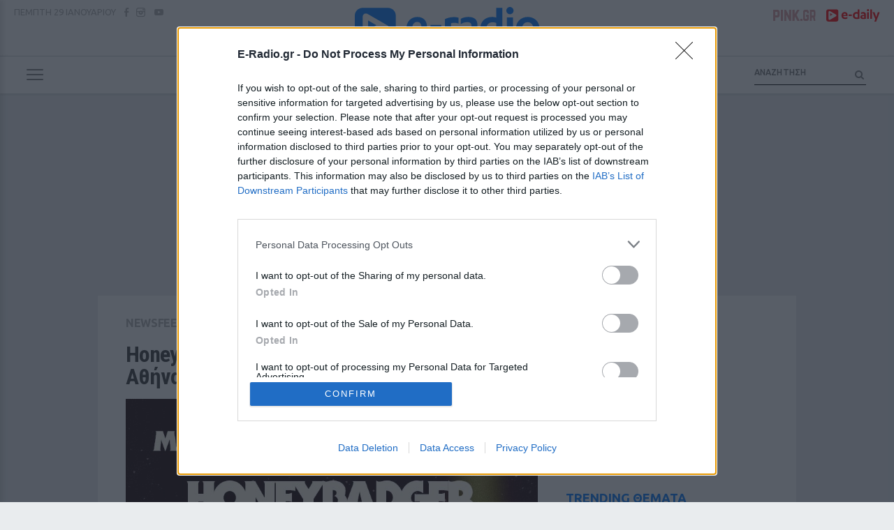

--- FILE ---
content_type: text/html; Charset=UTF-8
request_url: https://www.e-radio.gr/post/180371/honeybadger-chipper-wkhirki-zwntana-stin-athina
body_size: 25576
content:
<!DOCTYPE html>
<html lang="el">
<head>
<meta http-equiv="Content-Type" content="text/html; charset=utf-8" />
<meta http-equiv="charset" content="utf-8" />
<title>Honeybadger & Chipper w/Khirki ζωντανά στην Αθήνα             (εισιτήρια) | E-Radio.gr E-AGENDA</title>

<link rel="stylesheet" href="/_css/post.css?v=1.2" />
	
<meta content="" name="Description" />
<meta content="*131**1**49**197**616*,E-AGENDA" name="keywords"/>

<meta data-react-helmet="true" property="og:title" content="Honeybadger & Chipper w/Khirki ζωντανά στην Αθήνα             (εισιτήρια)"/>
<meta data-react-helmet="true" property="og:description" content="" />
<meta data-react-helmet="true" property="og:site_name" content="E-Radio.gr"/>
<meta data-react-helmet="true" property="og:type" content="article" />
<meta data-react-helmet="true" property="og:image" content="https://cdn.e-radio.gr/repository/viva/social/eradiogr-khirk_1830_2006.jpg" />
<meta property="og:image:width" content="1200" />
<meta property="og:image:height"content="800"  />
<meta data-react-helmet="true" property="og:url" content="https://www.e-radio.gr/post/180371/honeybadger-chipper-wkhirki-zwntana-stin-athina"/>
<meta property="fb:app_id" content="98245333589" />
<meta name="apple-itunes-app" content="app-id=776881885">

<meta name="twitter:card" content="summary_large_image" />
<meta name="twitter:site" content="@eradio" />
<meta name="twitter:title" content="Honeybadger & Chipper w/Khirki ζωντανά στην Αθήνα             (εισιτήρια)" />
<meta name="twitter:description" content="" />
<meta name="twitter:image" content="https://cdn.e-radio.gr/repository/viva/social/eradiogr-khirk_1830_2006.jpg" />
<meta name="twitter:url" content="https://www.e-radio.gr/post/180371/honeybadger-chipper-wkhirki-zwntana-stin-athina" />
<meta name="twitter:app:name:iphone" content="E-Radio" />
<meta name="twitter:app:name:ipad" content="E-Radio" />
<meta name="twitter:app:id:iphone" content="776881885" />
<meta name="twitter:app:id:ipad" content="776881885" />
<meta name="twitter:app:name:googleplay" content="E-Radio" />
<meta name="twitter:app:id:googleplay" content="gr.eradio.android" />

<link rel="canonical" href="https://www.e-radio.gr/post/180371/honeybadger-chipper-wkhirki-zwntana-stin-athina" />

<link rel="dns-prefetch" href="//ajax.googleapis.com" />
<link rel="dns-prefetch" href="//www.e-radio.gr" />
<link rel="dns-prefetch" href="//cdn.e-radio.gr" />
<link rel="dns-prefetch" href="//cdnjs.cloudflare.com" />
<meta name="viewport" content="width=device-width, initial-scale=1, maximum-scale=1">
<link rel="icon" href="/_img/ico/favico.ico" type="image/x-icon"/>
<link rel="shortcut icon" href="/_img/ico/favico.ico" type="image/x-icon"/>

<meta name="apple-itunes-app" content="app-id=776881885">
<link rel="apple-touch-icon" sizes="57x57" href="/_img/ico/apple-touch-icon-57x57.png">
<link rel="apple-touch-icon" sizes="60x60" href="/_img/ico/apple-touch-icon-60x60.png">
<link rel="apple-touch-icon" sizes="72x72" href="/_img/ico/apple-touch-icon-72x72.png">
<link rel="apple-touch-icon" sizes="76x76" href="/_img/ico/apple-touch-icon-76x76.png">
<link rel="apple-touch-icon" sizes="114x114" href="/_img/ico/apple-touch-icon-114x114.png">
<link rel="apple-touch-icon" sizes="120x120" href="/_img/ico/apple-touch-icon-120x120.png">
<link rel="apple-touch-icon" sizes="144x144" href="/_img/ico/apple-touch-icon-144x144.png">
<link rel="apple-touch-icon" sizes="152x152" href="/_img/ico/apple-touch-icon-152x152.png">
<link rel="apple-touch-icon" sizes="180x180" href="/_img/ico/apple-touch-icon-180x180.png">
<link rel="icon" type="image/png" href="/_img/ico/favicon-32x32.png" sizes="32x32">
<link rel="icon" type="image/png" href="/_img/ico/android-chrome-192x192.png" sizes="192x192">
<link rel="icon" type="image/png" href="/_img/ico/favicon-96x96.png" sizes="96x96">
<link rel="icon" type="image/png" href="/_img/ico/favicon-16x16.png" sizes="16x16">
<link rel="manifest" href="/_img/ico/manifest.json">
<link rel="mask-icon" href="/_img/ico/safari-pinned-tab.svg" color="#5bbad5">
<link rel="shortcut icon" href="/_img/ico/favicon.ico">
<meta name="msapplication-TileColor" content="#ffffff">
<meta name="msapplication-TileImage" content="/_img/ico/mstile-144x144.png">
<meta name="msapplication-config" content="/_img/ico/browserconfig.xml">
<meta name="theme-color" content="#0079ff">

<!-- Google Fonts -->
<link rel="preconnect" href="https://fonts.gstatic.com" crossorigin>
<link rel="preload" as="style" href="https://fonts.googleapis.com/css2?family=Roboto+Condensed:wght@400;700&family=Roboto:ital,wght@0,400;0,500;0,700;1,400&family=Ubuntu:wght@400;500;700&display=swap">
<link rel="stylesheet" media="print" onload="this.onload=null;this.removeAttribute('media');" href="https://fonts.googleapis.com/css2?family=Roboto+Condensed:wght@400;700&family=Roboto:ital,wght@0,400;0,500;0,700;1,400&family=Ubuntu:wght@400;500;700&display=swap">

<!-- Mains Fonts -->



<!-- Mains CSS -->
<link href="/_css/structure.css?v=2.49" rel="stylesheet" type="text/css" />
<link href="/_css/basictiles.css?v=2.451" rel="stylesheet" type="text/css" />
<link href="/_css/style.css?v=2.51" rel="stylesheet" type="text/css" />

<!-- Other CSS -->
<link href="/_img/icons3/css/edaily3.min.css" rel="stylesheet" type="text/css" /><!--[if IE 7]><link rel="stylesheet" href="/_img/icons2/css/edaily2-ie7.css"><![endif]-->

<style type="text/css">
.alertBar{ background: #000; }
a.alertBar:hover{ background: #232323; }
</style>

<script type="application/ld+json">
{
	"@context": "https://schema.org",
	"@type": "Organization",
	"name": "E-Radio.gr",
	"url": "https://www.e-radio.gr",
	"logo" : "https://www.e-radio.gr/_img/eradiologo-2019.png",
	"sameAs" : [
		"https://www.facebook.com/eradiogr",
		"https://twitter.com/eradio",
		"https://instagram.com/eradiogr",
		"https://www.youtube.com/channel/UC3fGmnYfVVNb_2s9-Fqgiag"
	]
}
</script>
<script type="application/ld+json">
{
	"@context": "https://schema.org",
	"@id": "https://www.e-radio.gr/#website",
	"@type": "WebSite",
	"url": "https://www.e-radio.gr/",
	"name": "E-Radio.gr",
	"potentialAction": {
		"@type": "SearchAction",
		"target": "https://www.e-radio.gr/search?q={search_term_string}?src=rc_google",
		"query-input": "required name=search_term_string"
	}
}
</script>

<!-- InMobi Choice. Consent Manager Tag v3.0 (for TCF 2.2) -->
<script type="text/javascript" async=true>
  (function() {
    var host = window.location.hostname;
    var element = document.createElement('script');
    var firstScript = document.getElementsByTagName('script')[0];
    var url = 'https://cmp.inmobi.com'
      .concat('/choice/', '49SuwTaH2w2BM', '/', host, '/choice.js?tag_version=V3');
    var uspTries = 0;
    var uspTriesLimit = 3;
    element.async = true;
    element.type = 'text/javascript';
    element.src = url;
  
    firstScript.parentNode.insertBefore(element, firstScript);
  
    function makeStub() {
      var TCF_LOCATOR_NAME = '__tcfapiLocator';
      var queue = [];
      var win = window;
      var cmpFrame;
  
      function addFrame() {
        var doc = win.document;
        var otherCMP = !!(win.frames[TCF_LOCATOR_NAME]);
  
        if (!otherCMP) {
          if (doc.body) {
            var iframe = doc.createElement('iframe');
  
            iframe.style.cssText = 'display:none';
            iframe.name = TCF_LOCATOR_NAME;
            doc.body.appendChild(iframe);
          } else {
            setTimeout(addFrame, 5);
          }
        }
        return !otherCMP;
      }
  
      function tcfAPIHandler() {
        var gdprApplies;
        var args = arguments;
  
        if (!args.length) {
          return queue;
        } else if (args[0] === 'setGdprApplies') {
          if (
            args.length > 3 &&
            args[2] === 2 &&
            typeof args[3] === 'boolean'
          ) {
            gdprApplies = args[3];
            if (typeof args[2] === 'function') {
              args[2]('set', true);
            }
          }
        } else if (args[0] === 'ping') {
          var retr = {
            gdprApplies: gdprApplies,
            cmpLoaded: false,
            cmpStatus: 'stub'
          };
  
          if (typeof args[2] === 'function') {
            args[2](retr);
          }
        } else {
          if(args[0] === 'init' && typeof args[3] === 'object') {
            args[3] = Object.assign(args[3], { tag_version: 'V3' });
          }
          queue.push(args);
        }
      }
  
      function postMessageEventHandler(event) {
        var msgIsString = typeof event.data === 'string';
        var json = {};
  
        try {
          if (msgIsString) {
            json = JSON.parse(event.data);
          } else {
            json = event.data;
          }
        } catch (ignore) {}
  
        var payload = json.__tcfapiCall;
  
        if (payload) {
          window.__tcfapi(
            payload.command,
            payload.version,
            function(retValue, success) {
              var returnMsg = {
                __tcfapiReturn: {
                  returnValue: retValue,
                  success: success,
                  callId: payload.callId
                }
              };
              if (msgIsString) {
                returnMsg = JSON.stringify(returnMsg);
              }
              if (event && event.source && event.source.postMessage) {
                event.source.postMessage(returnMsg, '*');
              }
            },
            payload.parameter
          );
        }
      }
  
      while (win) {
        try {
          if (win.frames[TCF_LOCATOR_NAME]) {
            cmpFrame = win;
            break;
          }
        } catch (ignore) {}
  
        if (win === window.top) {
          break;
        }
        win = win.parent;
      }
      if (!cmpFrame) {
        addFrame();
        win.__tcfapi = tcfAPIHandler;
        win.addEventListener('message', postMessageEventHandler, false);
      }
    };
  
    makeStub();
  
    function makeGppStub() {
      const CMP_ID = 10;
      const SUPPORTED_APIS = [
        '2:tcfeuv2',
        '6:uspv1',
        '7:usnatv1',
        '8:usca',
        '9:usvav1',
        '10:uscov1',
        '11:usutv1',
        '12:usctv1'
      ];
  
      window.__gpp_addFrame = function (n) {
        if (!window.frames[n]) {
          if (document.body) {
            var i = document.createElement("iframe");
            i.style.cssText = "display:none";
            i.name = n;
            document.body.appendChild(i);
          } else {
            window.setTimeout(window.__gpp_addFrame, 10, n);
          }
        }
      };
      window.__gpp_stub = function () {
        var b = arguments;
        __gpp.queue = __gpp.queue || [];
        __gpp.events = __gpp.events || [];
  
        if (!b.length || (b.length == 1 && b[0] == "queue")) {
          return __gpp.queue;
        }
  
        if (b.length == 1 && b[0] == "events") {
          return __gpp.events;
        }
  
        var cmd = b[0];
        var clb = b.length > 1 ? b[1] : null;
        var par = b.length > 2 ? b[2] : null;
        if (cmd === "ping") {
          clb(
            {
              gppVersion: "1.1", // must be “Version.Subversion”, current: “1.1”
              cmpStatus: "stub", // possible values: stub, loading, loaded, error
              cmpDisplayStatus: "hidden", // possible values: hidden, visible, disabled
              signalStatus: "not ready", // possible values: not ready, ready
              supportedAPIs: SUPPORTED_APIS, // list of supported APIs
              cmpId: CMP_ID, // IAB assigned CMP ID, may be 0 during stub/loading
              sectionList: [],
              applicableSections: [-1],
              gppString: "",
              parsedSections: {},
            },
            true
          );
        } else if (cmd === "addEventListener") {
          if (!("lastId" in __gpp)) {
            __gpp.lastId = 0;
          }
          __gpp.lastId++;
          var lnr = __gpp.lastId;
          __gpp.events.push({
            id: lnr,
            callback: clb,
            parameter: par,
          });
          clb(
            {
              eventName: "listenerRegistered",
              listenerId: lnr, // Registered ID of the listener
              data: true, // positive signal
              pingData: {
                gppVersion: "1.1", // must be “Version.Subversion”, current: “1.1”
                cmpStatus: "stub", // possible values: stub, loading, loaded, error
                cmpDisplayStatus: "hidden", // possible values: hidden, visible, disabled
                signalStatus: "not ready", // possible values: not ready, ready
                supportedAPIs: SUPPORTED_APIS, // list of supported APIs
                cmpId: CMP_ID, // list of supported APIs
                sectionList: [],
                applicableSections: [-1],
                gppString: "",
                parsedSections: {},
              },
            },
            true
          );
        } else if (cmd === "removeEventListener") {
          var success = false;
          for (var i = 0; i < __gpp.events.length; i++) {
            if (__gpp.events[i].id == par) {
              __gpp.events.splice(i, 1);
              success = true;
              break;
            }
          }
          clb(
            {
              eventName: "listenerRemoved",
              listenerId: par, // Registered ID of the listener
              data: success, // status info
              pingData: {
                gppVersion: "1.1", // must be “Version.Subversion”, current: “1.1”
                cmpStatus: "stub", // possible values: stub, loading, loaded, error
                cmpDisplayStatus: "hidden", // possible values: hidden, visible, disabled
                signalStatus: "not ready", // possible values: not ready, ready
                supportedAPIs: SUPPORTED_APIS, // list of supported APIs
                cmpId: CMP_ID, // CMP ID
                sectionList: [],
                applicableSections: [-1],
                gppString: "",
                parsedSections: {},
              },
            },
            true
          );
        } else if (cmd === "hasSection") {
          clb(false, true);
        } else if (cmd === "getSection" || cmd === "getField") {
          clb(null, true);
        }
        //queue all other commands
        else {
          __gpp.queue.push([].slice.apply(b));
        }
      };
      window.__gpp_msghandler = function (event) {
        var msgIsString = typeof event.data === "string";
        try {
          var json = msgIsString ? JSON.parse(event.data) : event.data;
        } catch (e) {
          var json = null;
        }
        if (typeof json === "object" && json !== null && "__gppCall" in json) {
          var i = json.__gppCall;
          window.__gpp(
            i.command,
            function (retValue, success) {
              var returnMsg = {
                __gppReturn: {
                  returnValue: retValue,
                  success: success,
                  callId: i.callId,
                },
              };
              event.source.postMessage(msgIsString ? JSON.stringify(returnMsg) : returnMsg, "*");
            },
            "parameter" in i ? i.parameter : null,
            "version" in i ? i.version : "1.1"
          );
        }
      };
      if (!("__gpp" in window) || typeof window.__gpp !== "function") {
        window.__gpp = window.__gpp_stub;
        window.addEventListener("message", window.__gpp_msghandler, false);
        window.__gpp_addFrame("__gppLocator");
      }
    };
  
    makeGppStub();
  
    var uspStubFunction = function() {
      var arg = arguments;
      if (typeof window.__uspapi !== uspStubFunction) {
        setTimeout(function() {
          if (typeof window.__uspapi !== 'undefined') {
            window.__uspapi.apply(window.__uspapi, arg);
          }
        }, 500);
      }
    };
  
    var checkIfUspIsReady = function() {
      uspTries++;
      if (window.__uspapi === uspStubFunction && uspTries < uspTriesLimit) {
        console.warn('USP is not accessible');
      } else {
        clearInterval(uspInterval);
      }
    };
  
    if (typeof window.__uspapi === 'undefined') {
      window.__uspapi = uspStubFunction;
      var uspInterval = setInterval(checkIfUspIsReady, 6000);
    }
  })();
  </script>
  <!-- End InMobi Choice. Consent Manager Tag v3.0 (for TCF 2.2) -->

<!-- GTM Data Layer -->

<script>
  dataLayer = [{
    'dimension1': 'agenda',
    'dimension2': 'music',
    'dimension3': '2',
    'dimension4': '180371',
    'dimension5': 'kava',
    'dimension6': '1547',
    'dimension7': '4/11/2021',
    'dimension8': 'eradiogr',
    'dimension9': 'post',
    'dimension14': '0'
  }];
</script>

<!-- Google Tag Manager -->
<script>(function(w,d,s,l,i){w[l]=w[l]||[];w[l].push({'gtm.start':
new Date().getTime(),event:'gtm.js'});var f=d.getElementsByTagName(s)[0],
j=d.createElement(s),dl=l!='dataLayer'?'&l='+l:'';j.async=true;j.src=
'https://www.googletagmanager.com/gtm.js?id='+i+dl;f.parentNode.insertBefore(j,f);
})(window,document,'script','dataLayer','GTM-WMZS9GC');</script>
<!-- End Google Tag Manager  -->

<script type="text/javascript" src="https://ajax.googleapis.com/ajax/libs/jquery/1.8.2/jquery.min.js"></script>

<script>
	var instajs_co  = ""; 
	var twitterjs_co  = ""; 
	var tiktokjs_co  = ""; 
</script>



<script>
	var instajs_co  = ""; 
	var twitterjs_co  = ""; 
	var tiktokjs_co  = ""; 

	var adArea_co  = "newsfeed";
	var adSmartSiteID_co  = "306167";
	var adPageID_co  = "1141094";
	var targetKeys_co = "newsfeed,agenda,post180371";

	var win_w= Math.max(document.documentElement.clientWidth, window.innerWidth || 0);
	var win_h = Math.max(document.documentElement.clientHeight, window.innerHeight || 0);
</script>



<script src="https://t.atmng.io/adweb/pk5iSfPZD.prod.js?v=1.71" async></script>


<script async src="https://securepubads.g.doubleclick.net/tag/js/gpt.js"></script>
<script>
	window.googletag = window.googletag || {cmd: []};
	googletag.cmd.push(function() {
		
		var mappinginline = googletag.sizeMapping()
		.addSize([980, 0],[[336, 280]]) //desktop
		.addSize([768, 0], [[300, 250]]) //tablet
		.addSize([0, 0], [[300, 250]]) //mobile
		.build();
	
	
	//newsfeed placements
	googletag.defineSlot('/1009006/eradiogr_newsfeed/eradiogr_newsfeed_inline4', [300, 250], 'eradiogr_newsfeed_inline4').
		defineSizeMapping(mappinginline).addService(googletag.pubads());
	googletag.defineSlot('/1009006/eradiogr_newsfeed/eradiogr_newsfeed_inread', [300, 250], 'eradiogr_newsfeed_inread').
		defineSizeMapping(mappinginline).addService(googletag.pubads());
    googletag.enableServices();
  });
</script>


<script async src="https://pagead2.googlesyndication.com/pagead/js/adsbygoogle.js?client=ca-pub-4708391771863566" crossorigin="anonymous"></script>


<script>!function(n){if(!window.cnx){window.cnx={},window.cnx.cmd=[];var t=n.createElement('iframe');t.src='javascript:false'; t.display='none',t.onload=function(){var n=t.contentWindow.document,c=n.createElement('script');c.src='//cd.connatix.com/connatix.player.js?cid=802bc865-afca-472a-8b42-6b7ce9fd58ba&pid=67bb2c33-3c3c-46db-bdd0-1525d254c590',c.setAttribute('async','1'),c.setAttribute('type','text/javascript'),n.body.appendChild(c)},n.head.appendChild(t)}}(document);</script>

<style>
	.achernar__fixed{
		z-index: 99!important;
	}
	#sas_80268 {
    	min-height: 250px;
		margin-top: 5px;
		margin-bottom: 5px;
	}

	@media screen and (min-width: 980px) {
	#sas_80261
	 {
    	min-height: 250px;
  	}
	#sas_80262,
	#sas_80264,
	#sas_80265 {
    	min-height: 250px;
		
  	}
}
@media screen and (max-width: 979px) {
	#sas_80262 {
    	height: 0px;
	}
	#sas_80695,
	#sas_80696,
	#sas_80698 {
    	min-height: 250px;
		margin-top: 5px;
		margin-bottom: 5px;
	}
}

/*--------------- general ad styles ---------------*/
@media screen and (min-width: 980px) {
		.adWrapper_desktop{ clear: both; display: block; background: #f2f2f2; padding: 15px 0;}
	}
	
	.ad_title::before { content: ""; width: 100%; height: 1px; background: #cfcfcf; display: block; top: 5px; position: relative; }
    .ad_title { margin: auto; }
    .ad_title .ad_label { width: 95px; font-family: Georgia, "Times New Roman", Times, serif; font-size: 10px; font-weight: 400; line-height: 8px;color: #cfcfcf; position: relative; text-align: center; margin: 0 auto 5px; }
	.ad_title .ad_label_bg_grey {background: #e9ecee;}
	.ad_title .ad_label_bg_white {background: #fff;}

	#skinform{margin:0; padding:0}
/*---------------  sticky ads universal ---------------*/

	/*newsfeed_custom */
	.minHeight--custom{
		height: 140px;
		border-bottom: 1px solid rgb(221, 221, 221);}

	/*inline */
	.minHeight--inline{
		min-height: 450px;
		border-bottom: 1px solid rgb(221, 221, 221);
		margin-top:20px; margin-bottom:20px;
	}

	.minHeight--inline div#ros-inline {
		min-height: 250px;
		height: auto;
		position: sticky;
		top: 85px;
	}



/*---------------  sticky ads mobile ---------------*/
	@media screen and (max-width: 766px) {
		.adWrapper_mobile{ clear: both; display: block; background: #f2f2f2; padding: 30px 0; margin:10px 0;}
		.minHeight--mobile--white{
			min-height: 300px;
			border-bottom: 1px solid rgb(221, 221, 221);
			margin: 15px;
		}
		.minHeight--mobile--white div#ros-inline {
			min-height: 250px;
			height: auto;
			position: sticky;
			top: 85px;
			text-align: center;
			background: #fff; 
			padding: 30px 0;
			margin: 20px 0;
		}
	}
	@media screen and (min-width: 767px) {
		.minHeight--mobile--white{
			display: none;
		}
	}
	
/*---------------  sticky ads DESKTOP ---------------*/
@media screen and (min-width: 767px) {
	/*300x250_1 no color*/
	.minHeight--sidebar1{
		border-bottom: 1px solid rgb(221, 221, 221);
		position: relative; 
		margin: 20px 0; 

	}
	.minHeight--sidebar1 div#ros-inline {
		height: auto;
		text-align: center;
	}
}
@media screen and (max-width: 766px) {
	.minHeight--sidebar1{
		display: none;
	}
}


@media screen and (min-width: 767px) {
	/*300x250_1 no color*/
	.minHeight--sidebar2{
		border-bottom: 1px solid rgb(221, 221, 221);
		position: relative; 
		margin: 20px 0; 

	}
	.minHeight--sidebar2 div#ros-inline {
		height: auto;
		text-align: center;
	}
}
@media screen and (max-width: 766px) {
	.minHeight--sidebar2{
		display: none;
	}
}
	
	/*textlink*/
	.minHeight--textlink{
		margin:20px 0;
		border-bottom: 1px solid rgb(221, 221, 221);
		
	}
	@media screen and (min-width: 550px) {
		.minHeight--textlink div#ros-inline {
			min-height: 200px;
			margin-top: 20px; 
			padding: 0 20px; 
			text-align: center;
			background: #f2f2f2;
		}
	}
	@media screen and (max-width: 549px) {	
		.minHeight--textlink div#ros-inline {
			min-height: 400px;
			margin-top: 20px; 
			padding: 0 20px;  
			text-align: center;
			background: #f2f2f2;
		}
	}
</style>



<script type="application/ld+json">
{
 "@context": "http://schema.org",
 "@type": "BreadcrumbList",
 "itemListElement":
 [
  {
   "@type": "ListItem",
   "position": 1,
   "item":
   {
    "@id": "https://www.e-radio.gr/newsfeed",
    "name": "Newsfeed"
    }
  },
  {
   "@type": "ListItem",
  "position": 2,
  "item":
   {
     "@id": "https://www.e-radio.gr/newsfeed/agenda",
     "name": "E-AGENDA"
   }
  }

,
  {
   "@type": "ListItem",
  "position": 3,
  "item":
   {
     "@id": "https://www.e-radio.gr/newsfeed/music",
     "name": "Μουσική"
   }
  }

 ]
}
</script>
<script type="application/ld+json">
{
	"@context": "http://schema.org",
	"@type": "NewsArticle",
	"mainEntityOfPage": {"@type":"WebPage","url":"https://www.e-radio.gr/post/180371/honeybadger-chipper-wkhirki-zwntana-stin-athina"},
	"headline": "Honeybadger & Chipper w/Khirki ζωντανά στην Αθήνα            ",
	"description": "",
	"speakable": {
		"@type": "SpeakableSpecification",
		"xpath": ["/html/head/title", "/html/head/meta[@name='description']/@content"]
	},
	"datePublished": "04 Nov 2021 17:26:11 +0300",
	"dateModified": "09 Nov 2021 17:39:24 +0300",
	"articleSection": "E-AGENDA",
	"keywords": ["Μουσική,E-AGENDA"],
	"thumbnailUrl": "https://cdn.e-radio.gr/repository/viva/m/khirk_1830_2006.jpg",
	"wordCount": "511",
	"articleBody": "H Made of Stone Productions παρουσιάζει το πρώτο Mammoth Psyched Caravan με 3 ανερχόμενες μπάντες της Ελληνικής σκηνής , την Παρασκευή 19 Νοεμβρίου στο Temple! ώρα προσέλευσης 20:00 ώρα έναρξης 20:30 ΤΙΜΕΣ ΕΙΣΙΤΗΡΙΩΝ :-- προπώληση : 10€ -- ταμείο : 12€ ΣΗΜΕΙΑ ΠΡΟΠΩΛΗΣΗΣ : -- viva.gr (πανελλαδικά) -- Καταστήματα Wind (πανελλαδικά)-- Reload Stores  HONEYBADGER  :  Οι Honeybadger είναι μια τετραμελής heavy/desert rock μπάντα από την Αθήνα.Με επιρροές από μπάντες όπως οι Monster Magnet, Queens of the Stone Age, Clutch, Truckfighters και πολλές άλλες ξεκίνησαν να παίζουν μαζί το 2015 και κατάφεραν να έχουν σημαντική παρουσία στην ελληνική σκηνή. Η μπάντα, στα πρώτα της αυτά χρόνια, έχει ένα σχετικά μεγάλο και επιτυχημένο ιστορικό εμφανίσεων σε τοπικά lives και φεστιβάλ. Έχει παίξει μαζί με σημαντικά και αναγνωρισμένα ονόματα της heavy και stoner σκηνής όπως οι Nightstalker, οι Planet of Zeus και αρκετοί άλλοι.Τον Ιανουάριο του 2017 κυκλοφόρησαν το πρώτο τους EP με όνομα The Rain. Περιλαμβάνει τέσσερα κομμάτια και είναι ηχογραφημένο στα Moth Studios στην Αθήνα από τον Γιάννη Τσιακόπουλο, με mastering του Γιάννη Μεθενίτη.Τον Δεκέμβριο του 2019 κυκλοφόρησαν το That Feel, πρώτο single από το επερχόμενο άλμπουμ τους που θα ονομάζεται Pleasure Delayer.Τον Απρίλιο του 2020 κυκλοφόρησαν το The Wolf, δεύτερο single του προαναφερόμενου album. Το “Pleasure Delayer” κυκλοφόρησε σε ψηφιακή μορφή τον Σεπτέμβριο του 2020 και σε βινύλιο τον Ιανουάριο του 2021 και από τότε έχει λάβει μεγάλο αριθμό πολύ καλών κριτικών και αναγνώριση από την underground rock σκηνή και σε international επίπεδο.Το άλμπουμ ηχογραφήθηκε κυρίως στο Suono Studio στην Αθήνα από τον Αλέξη Μπόλπαση. Το mastering έγινε στην Καλιφόρνια των ΗΠΑ από τον Nick Townsend.Οι πρόσφατες εμφανίσεις τους (2021) περιλαμβάνουν, το Gimme Shelter Festival στην «Τεχνόπολις» του Δήμου Αθηναίων, στα πλαίσια της προβολής του ντοκιμαντέρ «Η εποχή της άρνησης του θανάτου» όπου άνοιξαν τη μέρα πριν τους Whereswilder, τη δεύτερη μέρα του MammothFest 2021 στο Ακόντισμα, Νέας Καρβάλης, σε ένα φεστιβάλ που έδωσε πνοή στην εγχώρια σκηνή και στο Chania Rock Fest, το πιο σημαντικό για τους κρητικούς rockers και metalheads φεστιβάλ. Οι Honeybadger είναι: Δημήτρης Βαρδουλάκης: Φωνητικά, κιθάραΔημήτρης Γιαννακόπουλος: ΚιθάραΔημήτρης Γιαννόπουλος: ΜπάσοΒαγγέλης Οικονόμου: Τύμπανα ***** CHIPPER  :  Οι Chipper είναι ένα αγγλόφωνο συγκρότημα από τη Θεσσαλονίκη. Σχηματίστηκαν το 2017. Αποτελούνται από τους: Νίκο Αντωνιάδη (φωνή, κιθάρα), Νίκο Καραμανίδη (φωνή, κιθάρα), Αστέριο Παπαστεργίου (μπάσο) και Γιάννη Χαραλαμπίδη (ντραμς).Οι βασικές τους επιρροές κινούνται μεταξύ hard rock, stoner και rock n’ roll.Έχοντας εμφανιστεί στα βασικά venues της γενέτειράς τους, αρκετά από αυτά στο πλευρό γνωστών rock και punk συγκροτημάτων, κυκλοφόρησαν τον Ιανουάριο του 2020 το ντεμπούτο άλμπουμ τους, με τίτλο Self Patrón μέσω της Made Of Stone Recordings.Το άλμπουμ περιλαμβάνει οχτώ κομμάτια και η ηχογράφησή του έγινε στα Valve Studios. ***** KHIRKI :  Οι Khirki είναι μια heavy rock ‘n’ roll band από την Αθήνα. Τα μέλη τους είναι : Δήμος Ιωάννου – φωνή/κιθάραΟρέστης Κατσαρός – ΜπάσοΣπύρος Στεφανής – Drums &amp; Percussion Το ντεμπούτο άλμπουμ της μπάντας “Κτηνωδία” κυκλοφόρησε τον Μαιο του 2021.",

	"editor": {
		"@type": "Person",
		"name": "Newsroom"
	},

	"author": {
		"@type": "Organization",
		"name": "E-Radio.gr",
		"url": "https://www.e-radio.gr",
		"logo": {
			"@type": "ImageObject",
			"url": "https://www.e-radio.gr/_img/eradio-emblem.png",
			"width": 500,
			"height": 500
		}
	},
	"publisher": {
		"@type": "Organization",
		"name": "E-Radio.gr",
		"url": "https://www.e-radio.gr",
		"logo": {
			"@type": "ImageObject",
			"url": "https://www.e-radio.gr/_img/eradio_amp_logo.png",
			"width": 600,
			"height": 60
		}
	},
	"image": [{
		"@type": "ImageObject",
		"url": "https://cdn.e-radio.gr/repository/viva/social/eradiogr-khirk_1830_2006.jpg",
		"width": 900,
		"height": 600,
		"description": "Honeybadger & Chipper w/Khirki ζωντανά στην Αθήνα            "
	}]
}
</script>



<script>
  window.strossle=window.strossle||function(){(strossle.q=strossle.q||[]).push(arguments)};
  strossle('a5a80396-c293-45d8-99de-1ac3c8ebc204', '.strossle-1');
  strossle('189e9eb0-f588-4cec-9e13-3806ee5ecff0', '.strossle-2');
</script>
<script async src="https://assets.strossle.com/strossle-widget-sdk/1/strossle-widget-sdk.js"></script>


</head>
<body onLoad="">


<div id="fb-root"></div>
<script>(function(d, s, id) {
  var js, fjs = d.getElementsByTagName(s)[0];
  if (d.getElementById(id)) return;
  js = d.createElement(s); js.id = id;
  js.src = 'https://connect.facebook.net/el_GR/sdk.js#xfbml=1&version=v2.12&appId=110078155678341&autoLogAppEvents=1';
  fjs.parentNode.insertBefore(js, fjs);
}(document, 'script', 'facebook-jssdk'));</script>
<style type="text/css">
.post180371{display:none !important;}
</style>

<!-- Google Tag Manager (noscript) -->
<noscript><iframe src="https://www.googletagmanager.com/ns.html?id=GTM-WMZS9GC"
height="0" width="0" style="display:none;visibility:hidden"></iframe></noscript>
<!-- End Google Tag Manager (noscript) -->

<form id="skinform"></form>
<div id="wrapper" style="background: #e9ecee;">
<div id="topHeaderWarper" class="clearfix">
    <div class="mainArea">
    
        <div id="topHeaderA" class="grayLinks">
			<span class="hideOnTablet">ΠΕΜΠΤΗ&nbsp;</span>29&nbsp;ΙΑΝΟΥΑΡΙΟΥ

            <a class="icon-facebook facebook" href="https://www.facebook.com/eradiogr" target="_blank" style="padding:0 0 0 5px; box-sizing:border-box;"></a>
            <a class="icon-instagram instagram" href="https://www.instagram.com/eradiogr" target="_blank" style="padding:0 5px 0 5px; box-sizing:border-box;"></a>
            <a class="icon-youtube-play youtube" href="https://www.youtube.com/c/edailygr" target="_blank" style="padding:0 5px 0 5px; box-sizing:border-box;"></a>

        </div>
        <div id="topHeaderB">
			
			<a href="https://www.e-radio.gr"><img src="/_img/eradiogr_logo.svg" border="0" alt="E-Radio Greece - The Hellenic Radio Portal" height="60px;"/></a>
			
        </div>
        <div id="topHeaderC" class="grayLinks">
			
            <a class="subbrands pink" href="https://www.pink.gr" target="_blank"><img src="/_img/PinkGr_Logo.svg" border="0" alt="Pink.gr" /></a>
			<a class="subbrands" href="https://www.e-daily.gr" target="_blank"><img src="/_img/edailygr_logo.svg" border="0" alt="E-Daily.gr" /></a>

      </div>
    </div>
</div>
<div id="topHeaderMenu" class="clearfix">
	<div class="mainArea">
    
    	<div class="menuLeft">
            <li><div class="ma-infinitypush-button" onclick="openNav();"><span></span><span></span><span></span><span></span></div></li>
        </div>
        <div id="mainmenu_logo">
			
			<a href="https://www.e-radio.gr"><img src="/_img/eradiogr_logo.svg" border="0" alt="E-Radio Greece - The Hellenic Radio Portal" height="35"/></a>
			

		</div>
		
<ul id="mainTabs">

	<li>
        <div id="tabNewsFeedMenu" class="menuPanelContainer">
            <a href="https://www.e-radio.gr/newsfeed" class="menuTab menuTab_Open">NEWSFEED</a>
            <div class="menuFrame" style="width:320px">
            
                <div class="menuOptionsHeader">ΚΑΤΗΓΟΡΙΕΣ</div>
                <div class="menuOptions" style="display:table; margin-bottom:10px;">
                <a href="https://www.e-radio.gr/newsfeed/news" style="float:left;">ΕΙΔΗΣΕΙΣ</a>
                <a href="https://www.e-radio.gr/newsfeed/lifestyle" style="float:left;">LIFESTYLE</a>
                <a href="https://www.e-radio.gr/newsfeed/quiz" style="float:left;">ΚΟΥΙΖ</a>
                <a href="https://www.e-radio.gr/newsfeed/paraksena" style="float:left;">ΠΑΡΑΞΕΝΑ</a>
                <a href="https://www.e-radio.gr/newsfeed/life" style="float:left;">ΕΥ ΖΗΝ</a>
                <a href="https://www.e-radio.gr/newsfeed/media" style="float:left;">MEDIA</a>
                <a href="https://www.e-radio.gr/newsfeed/zodia" style="float:left;">ΖΩΔΙΑ</a>
                <a href="https://www.e-radio.gr/newsfeed/afieromata" style="float:left;">ΑΦΙΕΡΩΜΑΤΑ</a>
                <a href="https://www.e-radio.gr/newsfeed/kerdiste" style="float:left;">ΚΕΡΔΙΣΤΕ</a>
                </div>

            </div>
        </div>
        <a id="tabNewsFeed" href="https://www.e-radio.gr/newsfeed" class="menuTab hasMenu menuTab_Active">NEWSFEED</a>
	</li>
        
	<li class="hideOnTablet"><a id="tabAthens" href="https://www.e-radio.gr/location/athens" class="menuTab noarrow ">ΑΘΗΝΑ</a></li>
	<li class="hideOnTablet"><a id="tabThessaloniki" href="https://www.e-radio.gr/location/thessaloniki" class="menuTab noarrow ">ΘΕΣΣΑΛΟΝΙΚΗ</a></li>
    
	<li>
        	<div id="tabListenLocationMenu" class="menuPanelContainer">
		
		<a class="menuTab menuTab_Open">ΤΟΠΙΚΑ ΡΑΔΙΟΦΩΝΑ</a>
		
		<table class="menuFrame" width="460" border="0" cellpadding="0" cellspacing="0">
			<tr>
				<td width="25%" valign="top">
					<div class="menuOptions">
					
						<a href="https://www.e-radio.gr/location/epirus">ΗΠΕΙΡΟΣ</a>
						<a href="https://www.e-radio.gr/location/thessaly">ΘΕΣΣΑΛΙΑ</a>
						<a href="https://www.e-radio.gr/location/thrace">ΘΡΑΚΗ</a>
						<a href="https://www.e-radio.gr/location/crete">ΚΡΗΤΗ</a>						
						<a href="https://www.e-radio.gr/location/macedonia">ΜΑΚΕΔΟΝΙΑ</a>
						<a href="https://www.e-radio.gr/location/aegean">ΝΗΣΙΑ ΑΙΓΑΙΟΥ</a>
						<a href="https://www.e-radio.gr/location/ionian">ΝΗΣΙΑ ΙΟΝΙΟΥ</a>
						<a href="https://www.e-radio.gr/location/peloponnesus">ΠΕΛΟΠΟΝΝΗΣΟΣ</a>
						<a href="https://www.e-radio.gr/location/sterea">ΣΤΕΡΕΑ ΕΛΛΑΔΑ</a>

					
					</div>
				</td>
				<td width="25%" valign="top">
					<div class="menuOptions">
					
						<a href="https://www.e-radio.gr/location/athens">ΑΘΗΝΑ</a>
						<a href="https://www.e-radio.gr/location/thessaloniki">ΘΕΣΣΑΛΟΝΙΚΗ</a>
						<a href="https://www.e-radio.gr/location/internet">Internet Radios</a>
						<a href="https://www.e-radio.com.cy" target="_blank">ΚΥΠΡΟΣ</a>
					
					</div>
				</td>
				<td width="50%" style="background:#00244d top left; padding:0" valign="top" >
					<style type="text/css">
<!--
.maplayers{
	position:absolute;
	left: 10px;
	top: 15px;
}
-->
</style>
<script type="text/javascript">
	function showMap(id){
		$("#map" + id).show();
	}
	function hideMap(id){
		$("#map" + id).hide();
	}
</script>


<div style="width:175px; height:175px; display:block; position:relative; margin-left: 10px;">

	<div id="n0" name="n0" class="maplayers" style="display: block;"><a href="https://www.e-radio.gr/location/athens"><img src="/_js/maps/greece.gif" alt="choose location" width="175" height="174" border="0" usemap="#MapGreece"></a></div>
	<div id="map1" name="map1" class="maplayers" style="display: none;"><img src="/_js/maps/aigaio.gif" alt="ΑΙΓΑΙΟ" border="0" width="175" height="174" usemap="#MapGreece"></div>
	<div id="map2" name="map2" class="maplayers" style="display: none;"><img src="/_js/maps/athina.gif" alt="ΑΘΗΝΑ" border="0" width="175" height="174" usemap="#MapGreece"></div>
	<div id="map3" name="map3" class="maplayers" style="display: none;"><img src="/_js/maps/ionio.gif" alt="ΙΟΝΙΟ" border="0" width="175" height="174" usemap="#MapGreece"></div>
	<div id="map4" name="map4" class="maplayers" style="display: none;"><img src="/_js/maps/kriti.gif" alt="ΚΡΗΤΗ" border="0" width="175" height="174" usemap="#MapGreece"></div>
	<div id="map5" name="map5" class="maplayers" style="display: none;"><img src="/_js/maps/macedonia.gif" alt="ΜΑΚΕΔΟΝΙΑ" border="0" width="175" height="174" usemap="#MapGreece"></div>
	<div id="map6" name="map6" class="maplayers" style="display: none;"><img src="/_js/maps/pelop.gif" alt="ΠΟΛΟΠΟΝΝΗΣΟΣ" border="0" width="175" height="174" usemap="#MapGreece"></div>
	<div id="map7" name="map7" class="maplayers" style="display: none;"><img src="/_js/maps/sterea.gif" alt="ΣΤΕΡΕΑ ΕΛΛΑΔΑ" border="0" width="175" height="174" usemap="#MapGreece"></div>
	<div id="map8" name="map8" class="maplayers" style="display: none;"><img src="/_js/maps/thessaly.gif" alt="ΘΕΣΣΑΛΙΑ" border="0" width="175" height="174" usemap="#MapGreece"></div>
	<div id="map9" name="map9" class="maplayers" style="display: none;"><img src="/_js/maps/thessaloniki.gif" alt="ΘΕΣΣΑΛΟΝΙΚΗ" border="0" width="175" height="174" usemap="#MapGreece"></div>
	<div id="map10" name="map10" class="maplayers" style="display: none;"><img src="/_js/maps/epirus.gif" alt="ΗΠΕΙΡΟΣ" border="0" width="175" height="174" usemap="#MapGreece"></div>
	<div id="map11" name="map11" class="maplayers" style="display: none;"><img src="/_js/maps/thraki.gif" alt="ΘΡΑΚΗ" border="0" width="175" height="174" usemap="#MapGreece"></div>

</div>



<map name="MapGreece" id="MapGreece">
  <area shape="circle" coords="53,116,28" href="https://www.e-radio.gr/location/peloponnesus"
   onmouseover="showMap(6);" onmouseout="hideMap(6);">
   
  <area shape="poly" coords="11,40,12,54,17,69,23,71,29,86,30,93,21,109,7,73,4,46" href="https://www.e-radio.gr/location/ionian" 
   onmouseover="showMap(3);" onmouseout="hideMap(3);">
   
  <area shape="circle" coords="64,31,9" href="https://www.e-radio.gr/location/thessaloniki"
   onmouseover="showMap(9);" onmouseout="hideMap(9);">
  
  <area shape="poly" coords="110,37,176,35,180,150,146,156,111,141,91,130,98,110,116,102,101,62" href="https://www.e-radio.gr/location/aegean"
   onmouseover="showMap(1);" onmouseout="hideMap(1);">
  
  <area shape="poly" coords="27,72,38,67,51,72,68,73,77,67,98,77,107,100,82,83,68,88,49,84,33,85" href="https://www.e-radio.gr/location/sterea"
   onmouseover="showMap(7);" onmouseout="hideMap(7);">
  
  <area shape="poly" coords="79,87,89,91,90,103,73,95,70,89" href="https://www.e-radio.gr/location/athens"
   onmouseover="showMap(2);" onmouseout="hideMap(2);">
   
  <area shape="poly" coords="26,34,32,43,38,48,46,45,51,39,57,41,55,33,56,23,61,21,66,22,72,23,74,29,74,34,71,37,73,47,90,47,99,38,104,26,97,17,98,4,88,-1,107,-1,62,1,27,14" href="https://www.e-radio.gr/location/macedonia"
   onmouseover="showMap(5);" onmouseout="hideMap(5);">
   
  <area shape="poly" coords="54,43,61,44,95,53,94,68,75,64,65,70,41,67,47,63,45,63,42,58,39,58,41,52,40,51" href="https://www.e-radio.gr/location/thessaly"
   onmouseover="showMap(8);" onmouseout="hideMap(8);">
   
  <area shape="poly" coords="130,-6,101,4,101,15,107,25,133,28,147,4" href="https://www.e-radio.gr/location/thrace"
   onmouseover="showMap(11);" onmouseout="hideMap(11);">
 
<area shape="poly" coords="25,37,32,49,40,51,37,60,41,62,39,67,32,67,26,69,16,62,16,53,21,44" href="https://www.e-radio.gr/location/epirus"
   onmouseover="showMap(10);" onmouseout="hideMap(10);">
 
<area shape="poly" coords="77,145,139,158,137,171,73,166" href="https://www.e-radio.gr/location/crete"
   onmouseover="showMap(4);" onmouseout="hideMap(4);">
   
</map>

				</td>
			</tr>
		</table>
	</div>
			<a id="tabListenLocation" href="" class="menuTab hasMenu "><span class="hideOnTablet">ΤΟΠΙΚΑ ΡΑΔΙΟΦΩΝΑ</span><span class="hideOnFullWidth">ΠΕΡΙΟΧΕΣ</span></a>
	   
	</li>
        
	<li>
        	<div id="tabListenCategoryMenu" class="menuPanelContainer">
		
		<a class="menuTab menuTab_Open">ΚΑΤΗΓΟΡΙΕΣ</a>
		
		<div class="menuFrame" style="width:200px">
				
					<span class="menuOptionsHeader">ΕΛΛΗΝΙΚΗ ΜΟΥΣΙΚΗ</span>
					<div class="menuOptions">
						<a href="https://www.e-radio.gr/category/greek-hits">ΕΛΛΗΝΙΚΕΣ ΕΠΙΤΥΧΙΕΣ</a>
						<a href="https://www.e-radio.gr/category/greek-laiko">ΕΛΛΗΝΙΚΑ ΛΑΪΚΆ</a>
						<a href="https://www.e-radio.gr/category/eclectic-ballads">ΕΝΤΕΧΝΗ & ΜΠΑΛΑΝΤΕΣ</a>
						<a href="https://www.e-radio.gr/category/various">ΔΙΑΦΟΡΑ</a>
						<a href="https://www.e-radio.gr/category/traditional">ΠΑΡΑΔΟΣΙΑΚΑ</a>
					</div>
					<span class="menuOptionsHeader">ΞΕΝΗ ΜΟΥΣΙΚΗ</span>
					<div class="menuOptions">
						<a href="https://www.e-radio.gr/category/top40-adult-contemporary-dance">ΞΕΝΗ ΜΟΥΣΙΚΗ & DANCE</a>
						<a href="https://www.e-radio.gr/category/rock">ΡΟΚ</a>
						<a href="https://www.e-radio.gr/category/sophisticated">Sophisticated</a>
					</div>
					<span class="menuOptionsHeader">ΡΑΔΙΟΦΩΝΑ ΛΟΓΟΥ</span>
					<div class="menuOptions">
						<a href="https://www.e-radio.gr/category/news">ΕΙΔΗΣΕΙΣ & ΜΟΥΣΙΚΉ</a>
						<a href="https://www.e-radio.gr/category/sports">ΑΘΛΗΤΙΚΑ ΝΕΑ</a>
						<a href="https://www.e-radio.gr/category/religious">ΘΡΗΣΚΕΥΤΙΚΑ</a>
					</div>
				
		</div>
	</div>

			<a id="tabListenCategory" href="" class="menuTab hasMenu ">ΚΑΤΗΓΟΡΙΕΣ</a>
	   
	</li>

</ul>
        
        <div class="menuRight"><div id="search-wrapper" class="hideOnMobile">
<div id="search-icon"><i class="icon-search"></i></div>
<form id="search-form" autocomplete="off" action="/search/default.asp">
<input id="search-input" name="search-input" type="text" placeholder="ΑΝΑΖΗΤΗΣΗ"/>
</form>
</div></div>
        
	</div>
</div>
<div id="sas_81171"></div>
<div class="postRow" style="background: none; padding:0;">
<div id="adsBillboard" class="adActive adMovable">
	<div class="postClassic">
		<center><div id="sas_80262"></div></center>
		<center><div id="sas_80263"></div></center>
	</div>
</div>
</div>
<div class="postRow">

    <div class="sidebar">  
		


<div id="fixedRight" style="position: relative;">
    <div id="fixedRight_ad" style="z-index: 5;">
        <center>
		<div id="sas_80261"></div>
        </center>
    </div>
	<div id="fixedRight_data" style="position: relative; background:#fff; z-index: 10;"> 
		<div class="boxHeader">TRENDING ΘΕΜΑΤΑ</div>
        <div class="postEntries medium">

	<a href="https://www.e-radio.gr/post/312162/pws-ena-ofthalmologiko-provlima-toy-emanoyel-makron-apogeiwse-mia-etaireia" target="" class="post312162">
    	<div class="cropimg lazyload" data-bgset="https://cdn.e-radio.gr/repository/2026/s/makrongialua24.jpg"></div>
        
        <div class="title">Πώς ένα οφθαλμολογικό πρόβλημα του Εμανουέλ Μακρόν απογείωσε μια... εταιρεία</div>
        
	</a>

	<a href="https://www.e-radio.gr/post/312161/ta-10-pio-asynithista-antikeimena-poy-vrethikan-sta-aerodromia" target="" class="post312161">
    	<div class="cropimg lazyload" data-bgset="https://cdn.e-radio.gr/repository/2026/s/561.jpg"><div class="media"><span class="icon-camera-outline"></span></div></div>
        
        <div class="title">Τα 10 πιο ασυνήθιστα αντικείμενα που βρέθηκαν στα αεροδρόμια</div>
        
	</a>

	<a href="https://www.e-radio.gr/post/312156/doyleies-poy-plirwnoyn-kala-xwris-ptyxio" target="" class="post312156">
    	<div class="cropimg lazyload" data-bgset="https://cdn.e-radio.gr/repository/2026/s/7594.jpg"></div>
        
        <div class="title">Δουλειές που πληρώνουν καλά χωρίς πτυχίο</div>
        
	</a>

	<a href="https://www.e-radio.gr/post/312140/o-psycho-typos-poy-exei-stoixeiwsei-to-tiktok-xwris-na-deixnei-pote-to-proswpo-toy" target="" class="post312140">
    	<div class="cropimg lazyload" data-bgset="https://cdn.e-radio.gr/repository/2026/s/cultofaphex_136773020_107578104527230_6589498429181835453_n.jpg"><div class="media"><span class="icon-play-circled2"></span></div></div>
        
        <div class="title">O psycho τύπος που έχει στοιχειώσει το TikTok χωρίς να δείχνει ποτέ το πρόσωπό του</div>
        
	</a>

	<a href="https://www.pink.gr/post/312075/limerence-i-aplo-kollima-i-lexi-poy-ekane-to-tiktok-na-amfisvitei-ton-idio-ton-erwta" target="_blank" class="post312075">
    	<div class="cropimg lazyload" data-bgset="https://cdn.e-radio.gr/repository/2026/s/ffsfrfrfrsgfr.jpg"></div>
        
        <div class="title">Limerence ή απλό κόλλημα; Η λέξη που έκανε το TikTok να αμφισβητεί τον ίδιο τον έρωτα</div>
        
	</a>

	<a href="https://www.pink.gr/post/312007/epaize-moysiki-kai-didaske-koritsia-polemiki-texni-oi-talimpan-ti-fylakisan" target="_blank" class="post312007">
    	<div class="cropimg lazyload" data-bgset="https://cdn.e-radio.gr/repository/2026/s/kadhida2.jpg"></div>
        
        <div class="title">Έπαιζε μουσική και δίδασκε κορίτσια πολεμική τέχνη – Οι Ταλιμπάν τη φυλάκισαν</div>
        
	</a>

	<a href="https://www.e-radio.gr/post/312114/to-pasignwsto-xwrio-tis-oikogeneias-korleone-me-thea-to-ionio" target="" class="post312114">
    	<div class="cropimg lazyload" data-bgset="https://cdn.e-radio.gr/repository/2026/s/visitsicily_1767.jpg"><div class="media"><span class="icon-picture"></span></div></div>
        
        <div class="title">Το πασίγνωστο χωριό της οικογένειας Κορλεόνε με θέα το Ιόνιο</div>
        
	</a>

	<a href="https://www.e-radio.gr/post/312009/oi-22-xwres-poy-den-exoyn-strato-kai-den-fovoyntai-kanenan" target="" class="post312009">
    	<div class="cropimg lazyload" data-bgset="https://cdn.e-radio.gr/repository/2026/s/552.jpg"></div>
        
        <div class="title">Οι 22 χώρες που δεν έχουν στρατό και δεν φοβούνται κανέναν</div>
        
	</a>

	<a href="https://www.pink.gr/post/312171/i-xwra-poy-sxediase-lewforeia-gia-tin-asfaleia-twn-gynaikwn" target="_blank" class="post312171">
    	<div class="cropimg lazyload" data-bgset="https://cdn.e-radio.gr/repository/2026/s/sgrsgrsg.jpg"></div>
        
        <div class="title">Η χώρα που σχεδίασε λεωφορεία για την ασφάλεια των γυναικών</div>
        
	</a>

	<a href="https://www.e-radio.gr/post/312089/to-mathima-poy-eswse-zwes-pws-ena-10xrono-koritsi-dieswse-100-anthrwpoys-apo-foniko-tsoynami" target="" class="post312089">
    	<div class="cropimg lazyload" data-bgset="https://cdn.e-radio.gr/repository/2026/s/tillyjfjfs.jpg"></div>
        
        <div class="title">Το μάθημα που έσωσε ζωές: Πώς ένα 10χρονο κορίτσι διέσωσε 100 ανθρώπους από φονικό τσουνάμι</div>
        
	</a>

        </div>
        <div id="sas_80264"></div>
		<br><br>
        <div id="sas_83408"></div>

        <a href="https://www.e-daily.gr" target="_blank" class="boxHeader_EDaily">
        <img src="/_img/edailygr_logo.png" align="left" height="30" alt="E-Daily.gr Ειδήσεις και ότι σου κάνει κλικ!" />ΔΙΑΒΑΣΤΕ ΣΗΜΕΡΑ
        </a>
		<div class="postEntries big">

		<a href="https://www.e-daily.gr/post/311901/i-slovenia-poy-de-diafimizei-kaneis-5-agnwstes-perioxes-poy-moiazoyn-vgalmenes-apo-paramythi" target="_blank" class="post311901">
			<div class="cropimg lazyload" data-bgset="https://cdn.e-radio.gr/repository/2026/m/530063802_17990433626833134_4317434377301629519_n.jpg"></div>
			<div class="overTitle"><span class="category ">ΕΥ ΖΗΝ</span></div>
			<div class="title">Η Σλοβενία που δε διαφημίζει κανείς: 5 άγνωστες περιοχές που μοιάζουν βγαλμένες από παραμύθι</div>
			<div class="subtitle" style="display:none;">Κοιλάδες, χωριά και τοπία έξω από τα τουριστικά κλισέ, εκεί όπου η Σλοβενία παραμένει αυθεντική και ανεξερεύνητη</div>
		</a>
	
		<a href="https://www.e-daily.gr/post/312012/to-layering-trick-sto-look-tis-vasws-laskaraki-poy-axizei-prosoxi" target="_blank" class="post312012">
			<div class="cropimg lazyload" data-bgset="https://cdn.e-radio.gr/repository/2026/m/snapinsta.to_587783258_18550270510012217_5610947228765262876_n.jpg"><div class="media"><span class="icon-camera-outline"></span></div></div>
			<div class="overTitle"><span class="category ">ΕΥ ΖΗΝ</span></div>
			<div class="title">Το layering trick στο look της Βάσως Λασκαράκη που αξίζει προσοχή</div>
			<div class="subtitle" style="display:none;">Ανετο, κομψό και απόλυτα λειτουργικό - το styling detail που κάνει τη διαφορά</div>
		</a>
	
		<a href="https://www.e-daily.gr/post/312096/victoria-beckham-pws-apotrapike-tin-teleytaia-stigmi-ena-apo-ta-pio-tromaktika-egklimata-sti-vretaniki-showbiz" target="_blank" class="post312096">
			<div class="cropimg lazyload" data-bgset="https://cdn.e-radio.gr/repository/2026/m/vicbechkamjf.jpg"></div>
			<div class="overTitle"><span class="category ">LIFESTYLE</span></div>
			<div class="title">Victoria Beckham: Πώς αποτράπηκε την τελευταία στιγμή ένα από τα πιο τρομακτικά εγκλήματα στη βρετανική showbiz</div>
			<div class="subtitle" style="display:none;">Το σκοτεινό παρασκήνιο μιας υπόθεσης που πάγωσε τη Βρετανία</div>
		</a>
	
		<a href="https://www.e-daily.gr/post/312141/ta-zwdia-simera-291-i-mera-poy-soy-mathainei-na-dialegeis-poy-axizei-na-dineis-energeia" target="_blank" class="post312141">
			<div class="cropimg lazyload" data-bgset="https://cdn.e-radio.gr/repository/2026/m/flat-lay-close-up-color-palette-blue-box.jpg"></div>
			<div class="overTitle"><span class="category ">ΕΙΔΗΣΕΙΣ</span></div>
			<div class="title">Τα ζώδια σήμερα 29/1: Η μέρα που σου μαθαίνει να διαλέγεις πού αξίζει να δίνεις ενέργεια</div>
			<div class="subtitle" style="display:none;">Αστρολογικές προβλέψεις κάθε μέρα από το Pink.gr</div>
		</a>
	
		<a href="https://www.e-daily.gr/post/312105/simera-ematha-giati-xexname-ti-thelame-molis-allaxoyme-dwmatio" target="_blank" class="post312105">
			<div class="cropimg lazyload" data-bgset="https://cdn.e-radio.gr/repository/2026/m/rooms_38027.jpg"></div>
			<div class="overTitle"><span class="category ">ΕΙΔΗΣΕΙΣ</span></div>
			<div class="title">Σήμερα έμαθα: Γιατί ξεχνάμε τι θέλαμε μόλις αλλάξουμε δωμάτιο;</div>
			<div class="subtitle" style="display:none;">Το «Φαινόμενο της Πόρτας»</div>
		</a>
	
		<a href="https://www.e-daily.gr/post/312045/the-great-nothing-ena-spasmeno-triptyxo-gia-to-swma-ti-mnimi-kai-ton-fovo-toy-kenoy" target="_blank" class="post312045">
			<div class="cropimg lazyload" data-bgset="https://cdn.e-radio.gr/repository/2026/m/grthe_great_nothing_1200x630.jpg"><div class="media"><span class="icon-play-circled2"></span></div></div>
			<div class="overTitle"><span class="category ">ΘΕΜΑΤΑ</span></div>
			<div class="title">The Great Nothing: Ένα σπασμένο τρίπτυχο για το σώμα, τη μνήμη και τον φόβο του κενού</div>
			<div class="subtitle" style="display:none;">Μια παράσταση που κινείται ανάμεσα στον χορό, τον κινηματογράφο και τις εικαστικές τέχνες</div>
		</a>
	
		</div>
	</div>
</div>
<div id="fixedEnd"></div>
    </div>

	<div class="content">

		
        <div class="navibar">
            
            	<a href="https://www.e-radio.gr/newsfeed">NEWSFEED</a>&nbsp;/&nbsp;
                <a href="https://www.e-radio.gr/newsfeed/agenda">E-AGENDA</a>&nbsp;
                
					/&nbsp;<a href="https://www.e-radio.gr/newsfeed/agenda">ΜΟΥΣΙΚΗ</a>
				
        </div>
        
        <h1 class="postTitle">Honeybadger & Chipper w/Khirki ζωντανά στην Αθήνα            </h1>
		
			
        <div class="postBody startCode"><img src=https://cdn.e-radio.gr/repository/viva/khirk_1830_2006.jpg width=100% border=0 alt="Honeybadger & Chipper w/Khirki ζωντανά στην Αθήνα            "></div>
		
        

		<div id="advertisment" class="minHeight--custom">
			<div class="ad_title"> 
				<div class="ad_label ad_label_bg_white">
				  ΔΙΑΦΗΜΙΣΗ
				</div> 
			</div>
			<div id="ros-inline"> 
				
<center>	
	<!-- eradiogr_newsfeed_custom -->
	<style>
		.newsfeed_custom { width: 320px; height: 100px; }
		@media(min-width: 767px) { .newsfeed_custom  { width: 468px; height: 60px; } }
		@media(min-width: 800px) { .newsfeed_custom  { width: 590px; height: 90px; } }
	</style>

	<ins class="adsbygoogle newsfeed_custom" 
		 data-ad-client="ca-pub-4708391771863566"
		 data-ad-slot="4659378954">
	</ins>
	<script>
		(adsbygoogle = window.adsbygoogle || []).push({});
   </script>
</center>
			</div>
		</div>	
        
    
        <div class="postIntro">
			<div class="addthis_responsive_sharing"></div>
	        
            <h3 class="postData">Δημοσίευση 4/11/2021 | 17:26</h3>
        </div>
				
        <div class="postBody"><h3></h3></div>

        <div class="postBody" id="content">
			
			<p><strong style="word-spacing: normal;">H</strong><strong style="word-spacing: normal;"> </strong><strong style="word-spacing: normal;">Made</strong><strong style="word-spacing: normal;"> </strong><strong style="word-spacing: normal;">of</strong><strong style="word-spacing: normal;"> </strong><strong style="word-spacing: normal;">Stone</strong><strong style="word-spacing: normal;"> </strong><strong style="word-spacing: normal;">Productions</strong><strong style="word-spacing: normal;"> </strong><strong style="word-spacing: normal;">παρουσιάζει το πρώτο </strong><strong style="word-spacing: normal;">Mammoth</strong><strong style="word-spacing: normal;"> </strong><strong style="word-spacing: normal;">Psyched</strong><strong style="word-spacing: normal;"> </strong><strong style="word-spacing: normal;">Caravan</strong><strong style="word-spacing: normal;"> </strong><strong style="word-spacing: normal;">με 3 ανερχόμενες μπάντες της Ελληνικής σκηνής , την Παρασκευή 19 Νοεμβρίου στο </strong><strong style="word-spacing: normal;">Temple</strong><strong style="word-spacing: normal;">!</strong></p>
			
			<div id="advertisment"  class="minHeight--inline">
				<div class="ad_title"> 
					<div class="ad_label ad_label_bg_white">
					  ΔΙΑΦΗΜΙΣΗ 
					</div> 
				</div>
				<div id="ros-inline" style="margin-top: 20px; padding-bottom: 20px; text-align: center; min-height: 1px;"> 
					
					<center><div id="sas_80268"></div></center>
				</div>
			</div>

			<p> </p><p>ώρα προσέλευσης 20:00<br /> ώρα έναρξης 20:30</p><p> </p>
			<div id="advertisment" style = "margin-top:20px; margin-bottom:20px;" class="minHeight--inline">
				<div class="ad_title"> 
					<div class="ad_label ad_label_bg_white">
					  ΔΙΑΦΗΜΙΣΗ 
					</div> 
				</div>
				<div id="ros-inline" style="margin-top: 20px; padding-bottom: 20px; text-align: center; min-height: 1px;"> 
					
					<center><div id="sas_80695" style="width: 300px"></div></center>
				</div>
			</div>
			
			<p>ΤΙΜΕΣ ΕΙΣΙΤΗΡΙΩΝ :</p><p>-- προπώληση : 10€<br /> -- ταμείο : 12€</p><p> </p>
			<div id="advertisment" style = "margin-top:20px; margin-bottom:20px;" class="minHeight--inline">
				<div class="ad_title"> 
					<div class="ad_label ad_label_bg_white">
					  ΔΙΑΦΗΜΙΣΗ 
					</div> 
				</div>
				<div id="ros-inline" style="margin-top: 20px; padding-bottom: 20px; text-align: center; min-height: 1px;"> 
					
					<center><div id="sas_80696" style="width: 300px"></div></center>
				</div>
			</div>
			<p>ΣΗΜΕΙΑ ΠΡΟΠΩΛΗΣΗΣ :<br /> -- viva.gr (πανελλαδικά)<br /> -- Καταστήματα Wind (πανελλαδικά)</p><p>-- Reload Stores</p><p> </p>
			<div id="advertisment" style = "margin-top:20px; margin-bottom:20px;" class="minHeight--inline">
				<div class="ad_title"> 
					<div class="ad_label ad_label_bg_white">
					  ΔΙΑΦΗΜΙΣΗ 
					</div> 
				</div>
				<div id="ros-inline" style="margin-top: 20px; padding-bottom: 20px; text-align: center; min-height: 1px;"> 
					
					<center><div id="sas_80697" style="width: 300px"></div></center>
				</div>
			</div>
			<p> </p><p><strong>HONEYBADGER</strong><strong> </strong><strong> :</strong><br />  </p><p>Οι Honeybadger είναι μια τετραμελής heavy/desert rock μπάντα από την Αθήνα.</p><p>Με επιρροές από μπάντες όπως οι Monster Magnet, Queens of the Stone Age, Clutch, Truckfighters και πολλές άλλες ξεκίνησαν να παίζουν μαζί το 2015 και κατάφεραν να έχουν σημαντική παρουσία στην ελληνική σκηνή.</p><p> </p><p>Η μπάντα, στα πρώτα της αυτά χρόνια, έχει ένα σχετικά μεγάλο και επιτυχημένο ιστορικό εμφανίσεων σε τοπικά lives και φεστιβάλ. Έχει παίξει μαζί με σημαντικά και αναγνωρισμένα ονόματα της heavy και stoner σκηνής όπως οι Nightstalker, οι Planet of Zeus και αρκετοί άλλοι.</p><p>Τον Ιανουάριο του 2017 κυκλοφόρησαν το πρώτο τους EP με όνομα "The Rain". Περιλαμβάνει τέσσερα κομμάτια και είναι ηχογραφημένο στα Moth Studios στην Αθήνα από τον Γιάννη Τσιακόπουλο, με mastering του Γιάννη Μεθενίτη.</p><p>Τον Δεκέμβριο του 2019 κυκλοφόρησαν το "That Feel", πρώτο single από το επερχόμενο άλμπουμ τους που θα ονομάζεται "Pleasure Delayer".</p><p>Τον Απρίλιο του 2020 κυκλοφόρησαν το "The Wolf", δεύτερο single του προαναφερόμενου album.</p><p> </p><p>Το “Pleasure Delayer” κυκλοφόρησε σε ψηφιακή μορφή τον Σεπτέμβριο του 2020 και σε βινύλιο τον Ιανουάριο του 2021 και από τότε έχει λάβει μεγάλο αριθμό πολύ καλών κριτικών και αναγνώριση από την underground rock σκηνή και σε international επίπεδο.</p><p>Το άλμπουμ ηχογραφήθηκε κυρίως στο Suono Studio στην Αθήνα από τον Αλέξη Μπόλπαση. Το mastering έγινε στην Καλιφόρνια των ΗΠΑ από τον Nick Townsend.</p><p>Οι πρόσφατες εμφανίσεις τους (2021) περιλαμβάνουν, το Gimme Shelter Festival στην «Τεχνόπολις» του Δήμου Αθηναίων, στα πλαίσια της προβολής του ντοκιμαντέρ «Η εποχή της άρνησης του θανάτου» όπου άνοιξαν τη μέρα πριν τους Whereswilder, τη δεύτερη μέρα του MammothFest 2021 στο Ακόντισμα, Νέας Καρβάλης, σε ένα φεστιβάλ που έδωσε πνοή στην εγχώρια σκηνή και στο "Chania Rock Fest", το πιο σημαντικό για τους κρητικούς rockers και metalheads φεστιβάλ.</p><p> </p><p>Οι Honeybadger είναι:</p><p> </p><p>Δημήτρης Βαρδουλάκης: Φωνητικά, κιθάρα</p><p>Δημήτρης Γιαννακόπουλος: Κιθάρα</p><p>Δημήτρης Γιαννόπουλος: Μπάσο</p><p>Βαγγέλης Οικονόμου: Τύμπανα</p><p> </p><p>*****</p><p> </p><p><strong>CHIPPER</strong><strong>  : </strong></p><p> </p><p>Οι Chipper είναι ένα αγγλόφωνο συγκρότημα από τη Θεσσαλονίκη. Σχηματίστηκαν το 2017. Αποτελούνται από τους: Νίκο Αντωνιάδη (φωνή, κιθάρα), Νίκο Καραμανίδη (φωνή, κιθάρα), Αστέριο Παπαστεργίου (μπάσο) και Γιάννη Χαραλαμπίδη (ντραμς).</p><p>Οι βασικές τους επιρροές κινούνται μεταξύ hard rock, stoner και rock n’ roll.</p><p>Έχοντας εμφανιστεί στα βασικά venues της γενέτειράς τους, αρκετά από αυτά στο πλευρό γνωστών rock και punk συγκροτημάτων, κυκλοφόρησαν τον Ιανουάριο του 2020 το ντεμπούτο άλμπουμ τους, με τίτλο Self Patrón μέσω της Made Of Stone Recordings.</p><p>Το άλμπουμ περιλαμβάνει οχτώ κομμάτια και η ηχογράφησή του έγινε στα Valve Studios.</p><p> </p><p>*****</p><p> </p><p><strong>KHIRKI</strong><strong> : </strong></p><p> </p><p>Οι Khirki είναι μια heavy rock ‘n’ roll band από την Αθήνα.</p><p> </p><p>Τα μέλη τους είναι :</p><p> </p><p>Δήμος Ιωάννου – φωνή/κιθάρα</p><p>Ορέστης Κατσαρός – Μπάσο</p><p>Σπύρος Στεφανής – Drums &amp; Percussion</p><p> </p><p>Το ντεμπούτο άλμπουμ της μπάντας “Κτηνωδία” κυκλοφόρησε τον Μαιο του 2021.</p>
		</div>
		
        <div style="padding:0">
			
        </div>

		

		<div id="connatix" style="padding:0">  
			
<script>
    function isIOSWebView() {
        let ua = navigator.userAgent;
        return /(iPhone|iPod|iPad).*AppleWebKit(?!.*Safari)/i.test(ua);
    }
    
    if (isIOSWebView()) {
        console.log("iOS WebView detected: Blocking Connatix script");
    
        // Override cnx.cmd.push to prevent execution
        if (!window.cnx) {
            window.cnx = {};
        }
        window.cnx.cmd = { push: function() { console.log("Blocked cnx execution in iOS WebView"); } };
    
        // Block iframe injection
        document.addEventListener("DOMContentLoaded", function() {
            let iframes = document.getElementsByTagName("iframe");
            for (let i = 0; i < iframes.length; i++) {
                let src = iframes[i].src;
                if (src.includes("connatix")) {
                    iframes[i].remove();
                    console.log("Connatix iframe removed");
                }
            }
            
            // Remove the "gallery" script after page loads
            let galleryScript = document.getElementById("gallery");
            if (galleryScript) {
                galleryScript.remove();
                console.log("Gallery script removed");
            }
        });
    }
    </script>

<script id="8f6261f04ea34a37bd5b01d6581ba5ac">(new Image()).src = 'https://capi.connatix.com/tr/si?token=23574525-4ff0-4929-ae9f-2db032720731&cid=802bc865-afca-472a-8b42-6b7ce9fd58ba';  cnx.cmd.push(function() {    cnx({      playerId: "23574525-4ff0-4929-ae9f-2db032720731"    }).render("8f6261f04ea34a37bd5b01d6581ba5ac");  });</script>

		</div>

        <div style="padding:0">     
			<div id="advertisment" class="minHeight--textlink" >
				<div class="ad_title"> 
					<div class="ad_label ad_label_bg_white">
					  ΔΙΑΦΗΜΙΣΗ 
					</div> 
				</div>
				<div id="ros-inline"> 
					<center>
    <div id="sas_80652"></div>
</center>


					<div id="quantum_bottom"></div>
				</div>
			</div>	

        </div>

		<div class="postBody" id="content-end">
	
			<div class="postEndLink">
			<img src="/_img/eradiogr_ico.svg"/> Ακολουθήστε το E-Radio.gr στο <a href="https://news.google.com/publications/CAAiEFfD6A4rQL4h0E7kqzAqiPoqFAgKIhBXw-gOK0C-IdBO5KswKoj6" target="_blank">Google News</a> και μάθετε πρώτοι <a href="https://news.google.com/publications/CAAiEFfD6A4rQL4h0E7kqzAqiPoqFAgKIhBXw-gOK0C-IdBO5KswKoj6" target="_blank">τα πιο hot νέα</a>.
			</div>
			<div class="postEndLink"><a href="https://www.e-daily.gr" target="_blank"><img src="/_img/edailygr_ico.svg"/> Εσύ μπήκες στο E-Daily.gr; Τα νέα της ημέρας και ότι σου κάνει κλικ!</a></div>
            <a href="https://www.instagram.com/eradiogr" target="_blank" class="postEndLink"><img src="/_img/instagram.svg" alt="FOLLOW US @ERADIO.GR" /> Ακολουθήστε το E-Radio.gr και στο Instagram</a>

        </div>
			
 		<div id="advertisment" style = "margin-top:20px; margin-bottom:20px;" class="minHeight--inline">
			<div class="ad_title"> 
				<div class="ad_label ad_label_bg_white">
				  ΔΙΑΦΗΜΙΣΗ 
				</div> 
			</div>
			<div id="ros-inline" style="margin-top: 20px; padding-bottom: 20px; text-align: center; min-height: 1px;"> 		
				
<center><div id="eradiogr_newsfeed_inline4"></div></center>

<script>
    googletag.cmd.push(function() { googletag.display('eradiogr_newsfeed_inline4'); });
</script>

			</div>
		</div>
		
		<div class="section-title post" style="margin-left: 0; margin-right:0;"><h2 class="t1">ΔΕΙΤΕ ΕΠΙΣΗΣ</h2></div>	
		<div class="taboola-1"></div>
        
<div class="section-title post" style="margin-left: 0; margin-right:0;"><h2 class="t1">ΣΤΗΝ ΙΔΙΑ ΚΑΤΗΓΟΡΙΑ</h2></div>
<div class="tiles">

<div class="medium list horiz item " style="">
    	<a href="https://www.e-daily.gr/post/312080/sinema-alliws-apo-to-gkoyantanamo-mexri-ton-wkeano-oi-8-pio-paraxenes-aithoyses-provolis-ston-kosmo" target="_blank" class="cropimage lazyload" data-bgset="https://cdn.e-radio.gr/repository/2026/m/alice.rawsthorn_33964940_1962912860685477_1738934874061930496_n.jpg">
			
        </a>
        <div class="touchTitle">
            <a href="https://www.e-daily.gr/post/312080/sinema-alliws-apo-to-gkoyantanamo-mexri-ton-wkeano-oi-8-pio-paraxenes-aithoyses-provolis-ston-kosmo" target="_blank"><h3>Σινεμά αλλιώς: Από το Γκουαντάναμο μέχρι τον ωκεανό – Οι 8 πιο παράξενες αίθουσες προβολής στον κόσμο</h3></a>
			<div class="tiles_itemHeader">
                <span class="date">Χτες</span>
                
            </div>
            <h4 class="subtitle">Σχεδίες στη θάλασσα, νεκροταφεία του Χόλιγουντ, κάστρα και καραβάνια: εκεί όπου το σινεμά ξεφεύγει από το multiplex και γίνεται εμπειρία ζωής</h4>
        </div>
</div>

<div class="medium list horiz item " style="">
    	<a href="https://www.e-radio.gr/post/312104/tainies-tis-evdomadas-tainies-poy-elampsan-stis-kannes-kai-stin-berlinale" target="" class="cropimage lazyload" data-bgset="https://cdn.e-radio.gr/repository/2026/m/tainies_1.jpg">
			<div class="media absolute-center"><span class="icon-play-circled2"></span></div>
        </a>
        <div class="touchTitle">
            <a href="https://www.e-radio.gr/post/312104/tainies-tis-evdomadas-tainies-poy-elampsan-stis-kannes-kai-stin-berlinale" target=""><h3>Ταινίες της εβδομάδας: Ταινίες που έλαμψαν στις Κάννες και στην Berlinale</h3></a>
			<div class="tiles_itemHeader">
                <span class="date">Χτες</span>
                
            </div>
            <h4 class="subtitle"><SPAN CLASS="EVENTCITIES">ΑΘΗΝΑ</SPAN><SPAN CLASS="EVENTDATES">από 29/01 έως 04/02</SPAN><SPAN CLASS="EVENTPRICE"></SPAN></h4>
        </div>
</div>

<div class="medium list horiz item " style="">
    	<a href="https://www.e-radio.gr/post/312099/anakoinwthikan-oi-ypopsifiotites-twn-bafta-oles-oi-katigories" target="" class="cropimage lazyload" data-bgset="https://cdn.e-radio.gr/repository/2026/m/florian-cordier-e6r0kn8tkqg-unsplash.jpg">
			
        </a>
        <div class="touchTitle">
            <a href="https://www.e-radio.gr/post/312099/anakoinwthikan-oi-ypopsifiotites-twn-bafta-oles-oi-katigories" target=""><h3>Ανακοινώθηκαν οι υποψηφιότητες των BAFTA &#8209; Όλες οι κατηγορίες</h3></a>
			<div class="tiles_itemHeader">
                <span class="date">Προχτές</span>
                
            </div>
            <h4 class="subtitle">Μεγάλες παραγωγές, δυνατές ερμηνείες και σημαντικά ονόματα</h4>
        </div>
</div>

<div class="large phototext item " style="height: 320px; padding-bottom: 10px; margin: 10px 0; width:100%; border-bottom: 1px solid #e9ecee;">
	<div class="cropimage">    
		<div class="tiles_image lazyload" data-bgset="https://cdn.e-radio.gr/repository/2026/robbiewilliams_576549466_18545271880003388_3996284818005162798_n.jpg">
			<a href="https://www.e-radio.gr/post/311949/o-rompi-goyiliams-spaei-to-rekor-twn-beatles-sta-vretanika-charts" target=""></a>
			<div class="tiles_itemHeader"><span class="category"></span></div>
			
		</div>
	</div>
	<a href="https://www.e-radio.gr/post/311949/o-rompi-goyiliams-spaei-to-rekor-twn-beatles-sta-vretanika-charts" target="" class="touchTitle">
		<h3>Ο Ρόμπι Γουίλιαμς σπάει το ρεκόρ των Beatles στα βρετανικά charts</h3>
		
		<h4 class="subtitle">Με το νέο του άλμπουμ Britpop, γίνεται ο καλλιτέχνης με τα περισσότερα No1 άλμπουμ στην ιστορία</h4>
		
		<div class="date">Πριν 5 μέρες</div>
		
	</a>
</div>

<div class="medium list horiz item " style="">
    	<a href="https://www.e-daily.gr/post/311826/i-tainia-poy-tha-provlithei-to-etos-2115" target="_blank" class="cropimage lazyload" data-bgset="https://cdn.e-radio.gr/repository/2026/m/malk_83.jpg">
			
        </a>
        <div class="touchTitle">
            <a href="https://www.e-daily.gr/post/311826/i-tainia-poy-tha-provlithei-to-etos-2115" target="_blank"><h3>Η ταινία που θα προβληθεί το έτος... 2115</h3></a>
			<div class="tiles_itemHeader">
                <span class="date">Πριν 5 μέρες</span>
                
            </div>
            <h4 class="subtitle">Τι κρύβεται πίσω από το σενάριο του 22ου αιώνα;</h4>
        </div>
</div>

<div class="medium list horiz item " style="">
    	<a href="https://www.e-radio.gr/post/311820/oskar-2026-tesseris-ypopsifiotites-gia-tin-bugonia-toy-giwrgoy-lanthimoy" target="" class="cropimage lazyload" data-bgset="https://cdn.e-radio.gr/repository/2026/m/xrwma-oscar.jpg">
			
        </a>
        <div class="touchTitle">
            <a href="https://www.e-radio.gr/post/311820/oskar-2026-tesseris-ypopsifiotites-gia-tin-bugonia-toy-giwrgoy-lanthimoy" target=""><h3>Όσκαρ 2026: Τέσσερις υποψηφιότητες για την Bugonia του Γιώργου Λάνθιμου</h3></a>
			<div class="tiles_itemHeader">
            </div>
            <h4 class="subtitle">Δείτε live την ανακοίνωση</h4>
        </div>
</div>

<div class="medium list horiz item " style="">
    	<a href="https://www.e-radio.gr/post/311764/3-alyta-mystiria-apo-ti-moysiki-twn-80s" target="" class="cropimage lazyload" data-bgset="https://cdn.e-radio.gr/repository/2026/m/elvis_82.jpg">
			<div class="media absolute-center"><span class="icon-play-circled2"></span></div>
        </a>
        <div class="touchTitle">
            <a href="https://www.e-radio.gr/post/311764/3-alyta-mystiria-apo-ti-moysiki-twn-80s" target=""><h3>3 άλυτα μυστήρια από τη μουσική των 80s</h3></a>
			<div class="tiles_itemHeader">
            </div>
            <h4 class="subtitle">To αίνιγμα του Spelling the Stone και αλλά παράξενα της δεκαετίας στη μουσική</h4>
        </div>
</div>

<div class="large phototext item " style="height: 320px; padding-bottom: 10px; margin: 10px 0; width:100%; border-bottom: 1px solid #e9ecee;">
	<div class="cropimage">    
		<div class="tiles_image lazyload" data-bgset="https://cdn.e-radio.gr/repository/2026/chaplin_892.jpg">
			<a href="https://www.e-daily.gr/post/310436/o-ithopoios-thrylos-poy-exase-se-enan-diagwnismo-gia-swsies-toy" target="_blank"></a>
			<div class="tiles_itemHeader"><span class="category"></span></div>
			
		</div>
	</div>
	<a href="https://www.e-daily.gr/post/310436/o-ithopoios-thrylos-poy-exase-se-enan-diagwnismo-gia-swsies-toy" target="_blank" class="touchTitle">
		<h3>Ο ηθοποιός &#8209; θρύλος που έχασε σε έναν διαγωνισμό για σωσιές του</h3>
		
		<h4 class="subtitle">Ένα από τα πιο διασκεδαστικά και ειρωνικά στιγμιότυπα της καριέρας του</h4>
		
	</a>
</div>

<div class="medium list horiz item " style="">
    	<a href="https://www.e-radio.gr/post/311774/anakoinwthikan-oi-ypopsifiotites-gia-ta-xrysa-vatomoyra-2026" target="" class="cropimage lazyload" data-bgset="https://cdn.e-radio.gr/repository/2026/m/uifdtr5v.jpg">
			
        </a>
        <div class="touchTitle">
            <a href="https://www.e-radio.gr/post/311774/anakoinwthikan-oi-ypopsifiotites-gia-ta-xrysa-vatomoyra-2026" target=""><h3>Ανακοινώθηκαν οι υποψηφιότητες για τα Χρυσά Βατόμουρα 2026</h3></a>
			<div class="tiles_itemHeader">
                <span class="date">Πριν 1 εβδομάδα</span>
                
            </div>
            <h4 class="subtitle">Προηγούνται η «Χιονάτη» και το «War of the Worlds»</h4>
        </div>
</div>

<div class="medium list horiz item " style="">
    	<a href="https://www.e-radio.gr/post/311680/tainies-tis-evdomadas-i-tainia-poy-oloi-perimename-ayti-ti-xronia" target="" class="cropimage lazyload" data-bgset="https://cdn.e-radio.gr/repository/2026/m/hamnet_289.jpg">
			<div class="media absolute-center"><span class="icon-play-circled2"></span></div>
        </a>
        <div class="touchTitle">
            <a href="https://www.e-radio.gr/post/311680/tainies-tis-evdomadas-i-tainia-poy-oloi-perimename-ayti-ti-xronia" target=""><h3>Ταινίες της εβδομάδας: Η ταινία που όλοι περιμέναμε αυτή τη χρονιά</h3></a>
			<div class="tiles_itemHeader">
                <span class="date">Πριν 1 εβδομάδα</span>
                
            </div>
            <h4 class="subtitle"><SPAN CLASS="EVENTCITIES">ΑΘΗΝΑ</SPAN><SPAN CLASS="EVENTDATES">από 22/01 έως 28/01</SPAN><SPAN CLASS="EVENTPRICE"></SPAN></h4>
        </div>
</div>

<div class="medium list horiz item " style="">
    	<a href="https://www.e-radio.gr/post/311701/rififi-gia-oskar-panw-apo-9-monades-stin-axiologisi-toy-imdb-i-seira-toy-tsafoylia" target="" class="cropimage lazyload" data-bgset="https://cdn.e-radio.gr/repository/2026/m/rififi_027.jpg">
			<div class="media absolute-center"><span class="icon-camera-outline"></span></div>
        </a>
        <div class="touchTitle">
            <a href="https://www.e-radio.gr/post/311701/rififi-gia-oskar-panw-apo-9-monades-stin-axiologisi-toy-imdb-i-seira-toy-tsafoylia" target=""><h3>Ριφιφί για... Όσκαρ: Πάνω από 9 μονάδες στην αξιολόγηση τoυ IMDb η σειρά του Τσαφούλια</h3></a>
			<div class="tiles_itemHeader">
                <span class="date">Πριν 1 εβδομάδα</span>
                
            </div>
            <h4 class="subtitle">Και όχι άδικα...</h4>
        </div>
</div>

<div class="large phototext item " style="height: 320px; padding-bottom: 10px; margin: 10px 0; width:100%; border-bottom: 1px solid #e9ecee;">
	<div class="cropimage">    
		<div class="tiles_image lazyload" data-bgset="https://cdn.e-radio.gr/repository/2026/akylas_90.jpg">
			<a href="https://www.e-radio.gr/post/311582/ferto-poios-einai-o-akylas-to-megalytero-favori-ws-twra-gia-na-paei-eurovision" target=""></a>
			<div class="tiles_itemHeader"><span class="category"></span></div>
			<div class="media absolute-center"><span class="icon-play-circled2"></span></div>
		</div>
	</div>
	<a href="https://www.e-radio.gr/post/311582/ferto-poios-einai-o-akylas-to-megalytero-favori-ws-twra-gia-na-paei-eurovision" target="" class="touchTitle">
		<h3>FERTO: Ποιος είναι ο Akylas, το μεγαλύτερο φαβορί (ως τώρα) για να πάει Eurovision</h3>
		
		<h4 class="subtitle">Από τις Σέρρες στη Eurovision! Ολα δείχνουν πως ο Akylas αποτελεί ένα από τα πιο δυνατά φαβορί του φετινού εθνικού τελικού</h4>
		
		<div class="date">Πριν 1 εβδομάδα</div>
		
	</a>
</div>

<div class="medium list horiz item " style="">
    	<a href="https://www.e-radio.gr/post/310550/ta-14-ypopsifia-tragoydia-toy-prwtoy-ellinikoy-imitelikoy-tis-eurovision-2026" target="" class="cropimage lazyload" data-bgset="https://cdn.e-radio.gr/repository/2026/m/eurovisionipopsitiofiotes.jpg">
			<div class="media absolute-center"><span class="icon-play-circled2"></span></div>
        </a>
        <div class="touchTitle">
            <a href="https://www.e-radio.gr/post/310550/ta-14-ypopsifia-tragoydia-toy-prwtoy-ellinikoy-imitelikoy-tis-eurovision-2026" target=""><h3>Eurovision: Δειτε όλα τα υποψήφια τραγούδια για την εκπροσώπηση της Ελλάδας</h3></a>
			<div class="tiles_itemHeader">
                <span class="date">Πριν 1 εβδομάδα</span>
                
            </div>
            <h4 class="subtitle">Η ΕΡΤ άνοιξε επίσημα το παιχνίδι για τη Eurovision 2026</h4>
        </div>
</div>

<div class="medium list horiz item " style="">
    	<a href="https://www.e-radio.gr/post/310339/oi-tainies-poy-se-kanoyn-na-xanaziseis-tin-efiveia-soy-ayti-i-lista-sarwnei-to-instagram" target="" class="cropimage lazyload" data-bgset="https://cdn.e-radio.gr/repository/2026/m/fjhfrgfdrfdfd.jpg">
			
        </a>
        <div class="touchTitle">
            <a href="https://www.e-radio.gr/post/310339/oi-tainies-poy-se-kanoyn-na-xanaziseis-tin-efiveia-soy-ayti-i-lista-sarwnei-to-instagram" target=""><h3>Οι ταινίες που σε κάνουν να ξαναζήσεις την εφηβεία σου – Αυτή η λίστα σαρώνει το Instagram!</h3></a>
			<div class="tiles_itemHeader">
                <span class="date">Πριν 1 εβδομάδα</span>
                
            </div>
            <h4 class="subtitle">Από σκοτεινά μυστικά και απαγορευμένα όνειρα μέχρι φιλίες που σώζουν ζωές – οι ταινίες που αποτυπώνουν με ωμότητα και ευαισθησία τι σημαίνει να μεγαλώνεις ως κορίτσι</h4>
        </div>
</div>

<div class="medium list horiz item " style="">
    	<a href="https://www.e-radio.gr/post/310527/terastia-symfwnia-netflix-sony-pictures-axias-7-disekatommyriwn" target="" class="cropimage lazyload" data-bgset="https://cdn.e-radio.gr/repository/2026/m/metflixsony.jpg">
			
        </a>
        <div class="touchTitle">
            <a href="https://www.e-radio.gr/post/310527/terastia-symfwnia-netflix-sony-pictures-axias-7-disekatommyriwn" target=""><h3>Τεράστια συμφωνία Netflix &#8209; Sony Pictures αξίας 7+ δισεκατομμυρίων</h3></a>
			<div class="tiles_itemHeader">
                <span class="date">Πριν 1 εβδομάδα</span>
                
            </div>
            <h4 class="subtitle">Πρόκειται για το μεγαλύτερο deal που έχει γίνει ποτέ στον τομέα των streaming δικαιωμάτων ταινιών - Όλες οι ταινίες της Sony Pictures θα καταλήγουν αποκλειστικά στο Netflix.</h4>
        </div>
</div>

</div>

	</div>
    
</div>
<div class="postRow" style="z-index:10; position:relative;">
	<div class="section-title post" style="margin-left: 0; margin-right:0; width: 100%;"><h2 class="t1">ΔΕΙΤΕ ΕΠΙΣΗΣ</h2></div>
    <div class="taboola-2"></div>
</div>
par: 53
			
		
<script type="text/javascript">var _Hasync= _Hasync|| [];
_Hasync.push(['Histats.start', '1,1807499,4,0,0,0,00010000']);
_Hasync.push(['Histats.fasi', '1']);
_Hasync.push(['Histats.track_hits', '']);
</script>
<noscript><a href="//www.histats.com" target="_blank"><img  src="//sstatic1.histats.com/0.gif?1807499&101" alt="" border="0"></a></noscript>

</div>
<!--- div id=wrapper END -->


<div class="sideMenu" id="sideMenu">
    <div class="scrollable">
        <a href="javascript:void(0)" onclick="closeNav();" class="closebtn" id="closebtn">×</a>
               
        <ul class="sections">
			<li class="sectionHeader">
				<input type="radio" name="sideMenu_acc" id="acc-1"/>
				<label for="acc-1" title="NEWSFEED"><img src="/_img/tapIcons/glyph_atom.png" alt="NEWSFEED" />NEWSFEED</label> 
			<ul class="sectionOptions">   
            	<li><a href="https://www.e-radio.gr/newsfeed" >ΤΕΛΕΥΤΑΙΑ ΝΕΑ</a> 
                <li><a href="https://www.e-radio.gr/newsfeed/news" >ΕΙΔΗΣΕΙΣ</a>
                <li><a href="https://www.e-radio.gr/newsfeed/lifestyle" >LIFESTYLE</a>
                <li><a href="https://www.e-radio.gr/newsfeed/quiz" >ΚΟΥΙΖ</a>
                <li><a href="https://www.e-radio.gr/newsfeed/paraksena" >ΠΑΡΑΞΕΝΑ</a>
                <li><a href="https://www.e-radio.gr/newsfeed/life" >ΕΥ ΖΗΝ</a>
                <li><a href="https://www.e-radio.gr/newsfeed/media" >MEDIA</a>
                <li><a href="https://www.e-radio.gr/newsfeed/zodia" >ΖΩΔΙΑ</a>
                <li><a href="https://www.e-radio.gr/newsfeed/afieromata" >ΑΦΙΕΡΩΜΑΤΑ</a>
                <li><a href="https://www.e-radio.gr/newsfeed/kerdiste" >ΚΕΡΔΙΣΤΕ</a>
                
            </ul>
        </ul>
                                
        <ul class="sections">
			<li class="sectionHeader">
				<input type="radio" name="sideMenu_acc" id="acc-2"/>
				<label for="acc-2" title="ΚΑΤΗΓΟΡΙΕΣ"><img src="/_img/tapIcons/glyph_tags.png" alt="ΚΑΤΗΓΟΡΙΕΣ" />ΑΝΑ ΚΑΤΗΓΟΡΙΑ</label>
            <ul class="sectionOptions">
                <li><a href="https://www.e-radio.gr/category/greek-hits" >ΕΛΛΗΝΙΚΑ TOP40</a>
                <li><a href="https://www.e-radio.gr/category/greek-laiko" >ΕΛΛΗΝΙΚΑ ΛΑΪΚΆ</a>
                <li><a href="https://www.e-radio.gr/category/eclectic-ballads" >ΕΝΤΕΧΝΗ & ΜΠΑΛΑΝΤΕΣ</a>
                <li><a href="https://www.e-radio.gr/category/top40-adult-contemporary-dance" >ΞΕΝΑ HITS & <br>DANCE</a>
                <li><a href="https://www.e-radio.gr/category/sophisticated" >SOPHISTICATED</a>
                <li><a href="https://www.e-radio.gr/category/rock" >ΡΟΚ</a>
                <li><a href="https://www.e-radio.gr/category/news" >ΕΙΔΗΣΕΙΣ</a>
                <li><a href="https://www.e-radio.gr/category/sports" >ΑΘΛΗΤΙΚΑ</a>
                <li><a href="https://www.e-radio.gr/category/religious" >ΘΡΗΣΚΕΥΤΙΚΑ</a>
                <li><a href="https://www.e-radio.gr/category/various" >ΔΙΑΦΟΡΑ</a>
                <li><a href="https://www.e-radio.gr/category/traditional" >ΠΑΡΑΔΟΣΙΑΚΑ</a>
            </ul>
        </ul>
    
        <ul class="sections">
			<li class="sectionHeader">
				<input type="radio" name="sideMenu_acc" id="acc-3"/>
				<label for="acc-3" title="ΠΕΡΙΟΧΕΣ"><img src="/_img/tapIcons/glyph_location.png" alt="ΠΕΡΙΟΧΕΣ" />ΑΝΑ ΠΕΡΙΟΧΗ</label>
            <ul class="sectionOptions">
                <li><a href="https://www.e-radio.gr/location/athens" >ΑΘΗΝΑ</a>
                <li><a href="https://www.e-radio.gr/location/thessaloniki" >ΘΕΣΣΑΛΟΝΙΚΗ</a>
                <li><a href="https://www.e-radio.gr/location/internet" >Internet Radios</a>
                <li><a href="https://www.e-radio.gr/location/cyprus" >ΚΥΠΡΟΣ</a>
                <li><a href="https://www.e-radio.gr/location/epirus" >ΗΠΕΙΡΟΣ</a>
                <li><a href="https://www.e-radio.gr/location/thessaly" >ΘΕΣΣΑΛΙΑ</a>
                <li><a href="https://www.e-radio.gr/location/thrace" >ΘΡΑΚΗ</a>
                <li><a href="https://www.e-radio.gr/location/crete" >ΚΡΗΤΗ</a>						
                <li><a href="https://www.e-radio.gr/location/macedonia" >ΜΑΚΕΔΟΝΙΑ</a>
                <li><a href="https://www.e-radio.gr/location/aegean" >ΝΗΣΙΑ ΑΙΓΑΙΟΥ</a>
                <li><a href="https://www.e-radio.gr/location/ionian" >ΝΗΣΙΑ ΙΟΝΙΟΥ</a>
                <li><a href="https://www.e-radio.gr/location/peloponnesus" >ΠΕΛΟΠΟΝΝΗΣΟΣ</a>
                <li><a href="https://www.e-radio.gr/location/sterea" >ΣΤΕΡΕΑ ΕΛΛΑΔΑ</a>
            </ul>
        </ul>
        
        <ul class="sections">
			<li class="sectionHeader">
				<input type="radio" name="sideMenu_acc" id="acc-4"/>
				<label for="acc-4" title="ΔΗΜΟΦΙΛΕΣΤΕΡΑ"><img src="/_img/tapIcons/glyph_top.png" alt="ΤΑ ΠΙΟ ΔΗΜΟΦΙΛΗ" />ΔΗΜΟΦΙΛΕΣΤΕΡΑ</label> 
            <ul class="sectionOptions">
				<li class="w100"><a href="https://www.e-radio.gr/ratings/default.asp?iv=weekly" >ΕΒΔΟΜΑΔΑΣ ΣΤΗΝ ΕΛΛΑΔΑ</a>
				<li class="w100"><a href="https://www.e-radio.gr/ratings/default.asp?it=location&iv=weekly&id=15" >ΕΒΔΟΜΑΔΑΣ ΣΤΗΝ ΚΥΠΡΟ</a>

                <li class="w100 secondLevel">
				<input type="radio" name="sideMenu_acc_44" id="acc-41"/>
				<label for="acc-41" title="ΕΒΔΟΜΑΔΑΣ / ΚΑΤΗΓΟΡΙΑ">ΕΒΔΟΜΑΔΑΣ ΑΝΑ ΚΑΤΗΓΟΡΙΑ</label> 
                <ul class="sectionOptions">
                    
        <li class="w100"><a href="https://www.e-radio.gr/ratings/default.asp?it=category&iv=weekly&id=1" >Εντεχνη & Ballads</a>
		
        <li class="w100"><a href="https://www.e-radio.gr/ratings/default.asp?it=category&iv=weekly&id=2" >Ελληνικά Επιτυχίες</a>
		
        <li class="w100"><a href="https://www.e-radio.gr/ratings/default.asp?it=category&iv=weekly&id=3" >Ελληνικά Λαϊκά</a>
		
        <li class="w100"><a href="https://www.e-radio.gr/ratings/default.asp?it=category&iv=weekly&id=4" >Ειδήσεις</a>
		
        <li class="w100"><a href="https://www.e-radio.gr/ratings/default.asp?it=category&iv=weekly&id=5" >Αθλητικά</a>
		
        <li class="w100"><a href="https://www.e-radio.gr/ratings/default.asp?it=category&iv=weekly&id=6" >Ξένη & Dance</a>
		
        <li class="w100"><a href="https://www.e-radio.gr/ratings/default.asp?it=category&iv=weekly&id=7" >Ροκ</a>
		
        <li class="w100"><a href="https://www.e-radio.gr/ratings/default.asp?it=category&iv=weekly&id=8" >Χριστουγεννιάτικ</a>
		
        <li class="w100"><a href="https://www.e-radio.gr/ratings/default.asp?it=category&iv=weekly&id=9" >Διάφορα</a>
		
        <li class="w100"><a href="https://www.e-radio.gr/ratings/default.asp?it=category&iv=weekly&id=10" >Παραδοσιακά</a>
		
        <li class="w100"><a href="https://www.e-radio.gr/ratings/default.asp?it=category&iv=weekly&id=11" >Sophisticated</a>
		
        <li class="w100"><a href="https://www.e-radio.gr/ratings/default.asp?it=category&iv=weekly&id=12" >Θρησκευτικά</a>
		
                </ul>
				
				<li class="w100"><a href="https://www.e-radio.gr/ratings/default.asp?iv=monthly" >ΜΗΝΑ ΣΤΗΝ ΕΛΛΑΔΑ</a>
				<li class="w100"><a href="https://www.e-radio.gr/ratings/default.asp?it=location&iv=monthly&id=15" >ΜΗΝΑ ΣΤΗΝ ΚΥΠΡΟ</a>
                 
                <li class="w100 secondLevel">
				<input type="radio" name="sideMenu_acc_44" id="acc-43"/>
				<label for="acc-43" title="ΜΗΝΑ / ΚΑΤΗΓΟΡΙΑ">ΜΗΝΑ ΑΝΑ ΚΑΤΗΓΟΡΙΑ</label> 
                <ul class="sectionOptions">
                    
        <li class="w100"><a href="https://www.e-radio.gr/ratings/default.asp?it=category&iv=monthly&id=1" >Εντεχνη & Ballads</a>
		
        <li class="w100"><a href="https://www.e-radio.gr/ratings/default.asp?it=category&iv=monthly&id=2" >Ελληνικά Επιτυχίες</a>
		
        <li class="w100"><a href="https://www.e-radio.gr/ratings/default.asp?it=category&iv=monthly&id=3" >Ελληνικά Λαϊκά</a>
		
        <li class="w100"><a href="https://www.e-radio.gr/ratings/default.asp?it=category&iv=monthly&id=4" >Ειδήσεις</a>
		
        <li class="w100"><a href="https://www.e-radio.gr/ratings/default.asp?it=category&iv=monthly&id=5" >Αθλητικά</a>
		
        <li class="w100"><a href="https://www.e-radio.gr/ratings/default.asp?it=category&iv=monthly&id=6" >Ξένη & Dance</a>
		
        <li class="w100"><a href="https://www.e-radio.gr/ratings/default.asp?it=category&iv=monthly&id=7" >Ροκ</a>
		
        <li class="w100"><a href="https://www.e-radio.gr/ratings/default.asp?it=category&iv=monthly&id=8" >Χριστουγεννιάτικ</a>
		
        <li class="w100"><a href="https://www.e-radio.gr/ratings/default.asp?it=category&iv=monthly&id=9" >Διάφορα</a>
		
        <li class="w100"><a href="https://www.e-radio.gr/ratings/default.asp?it=category&iv=monthly&id=10" >Παραδοσιακά</a>
		
        <li class="w100"><a href="https://www.e-radio.gr/ratings/default.asp?it=category&iv=monthly&id=11" >Sophisticated</a>
		
        <li class="w100"><a href="https://www.e-radio.gr/ratings/default.asp?it=category&iv=monthly&id=12" >Θρησκευτικά</a>
		
                </ul>

            </ul>             
        </ul>
        
        <ul class="sections">
			<li class="sectionHeader"><a href="https://www.e-radio.gr/new-radios" title="ΝΕΑ ΡΑΔΙΟΦΩΝΑ" ><img src="/_img/tapIcons/glyph_new.png" alt="ΝΕΑ ΡΑΔΙΟΦΩΝΑ" />ΝΕΑ ΡΑΔΙΟΦΩΝΑ</a>
        </ul>
        <ul class="sections">
			<li class="sectionHeader"><a href="https://www.e-radio.gr/apps" title="MOBILE APPS" ><img src="/_img/tapIcons/glyph_mobile.png" alt="MOBILE APPS" />MOBILE APPS</a>
        </ul>
        <ul class="sections">
			<li class="sectionHeader"><a href="https://www.e-radio.gr/search" title="ΑΝΑΖΗΤΗΣΗ" ><img src="/_img/tapIcons/glyph_search.png" alt="ΑΝΑΖΗΤΗΣΗ" />ΑΝΑΖΗΤΗΣΗ</a>
        </ul>

    </div>
    
	<div class="social">
		<a href="https://www.e-daily.gr" target="_blank"><img src="/_img/edailygr_logo.svg" height="20px" alt="E-Daily.gr Τα νέα της ημέρας και ό,τι σου κάνει κλικ!" /></a>  
        &nbsp;&nbsp;&nbsp;&nbsp;
		<a href="https://www.e-daily.gr/agenda" target="_blank"><img src="/_img/eagendagr_logo.svg" height="20px" alt="Επειδή η ζωή έχει τη δική της ατζέντα!" /></a>
    </div>
    
	<div class="social">
		<a href="https://www.facebook.com/eradiogr" target="_blank" class="facebook"><i class="icon-facebook-circled" alt="Ακολουθείστε το E-Radio στο facebook"></i></a>
		<a href="https://www.twitter.com/eradio" target="_blank" class="twitter"><i class="icon-twitter-circled" alt="Ακολουθείστε το E-Radio στο Twitter"></i></a>
		<a href="https://www.instagram.com/eradiogr" target="_blank" class="instagram"><i class="icon-instagramm" alt="Ακολουθείστε το E-Radio στο Instagram"></i></a>
		<a href="https://www.youtube.com/channel/UCGWrti2JHp5rPBJWM2PCfTw" target="_blank" class="youtube"><i class="icon-youtube-play" alt="Ακολουθείστε το E-Radio στο YouTube"></i></a>
		<a href="https://feeds.feedburner.com/eradiogr" target="_blank" class="rss"><i class="icon-rss" alt="E-Radio Newsfeed RSS"></i></a>
	</div>
    
</div>

<div onclick="closeNav();" id="sideMenu_spider" class="sideMenu_spider"></div>

<div id="footerBgWide" style="background:#edf0f2;">
<div class="mainArea">
    
	<div class="footer hideOnTablet" style="width:14%;">			
	
		<span class="footer_optionsHeader">Περιοχές</span>
		<span class="footer_options">
			<a href="https://www.e-radio.gr/location/athens">Αθήνα</a>
			<a href="https://www.e-radio.gr/location/thessaloniki">Θεσσαλονίκη</a>
			<a href="https://www.e-radio.gr/location/heraklion">Ηράκλειο</a>
			<a href="https://www.e-radio.gr/location/larissa">Λάρισα</a>
			<a href="https://www.e-radio.gr/location/patra">Πάτρα</a>
			<a href="https://www.e-radio.gr/location/internet">Internet Radios</a>
			<a href="https://www.e-radio.gr/location/cyprus">Κύπρος</a>			
		</span>
							
	</div>
    
	<div class="footer hideOnTablet" style="width:15%;">			
	
		<br>
		<span class="footer_options">
			<a href="https://www.e-radio.gr/location/epirus">Ηπειρος</a>
			<a href="https://www.e-radio.gr/location/thessaly">Θεσσαλία</a>
			<a href="https://www.e-radio.gr/location/thrace">Θράκη</a>
			<a href="https://www.e-radio.gr/location/crete">Κρήτη</a>						
			<a href="https://www.e-radio.gr/location/macedonia">Μακεδονία</a>
			<a href="https://www.e-radio.gr/location/aegean">Νησιά Αιγαίου</a>
			<a href="https://www.e-radio.gr/location/ionian">Νησιά Ιονίου</a>
			<a href="https://www.e-radio.gr/location/peloponnesus">Πελοπόννησος</a>
			<a href="https://www.e-radio.gr/location/sterea">Στερεά Ελλάδα</a>			
		</span>
							
	</div>
		
	<div class="footer hideOnTablet" style="width:14%;">			

		
		<span class="footer_optionsHeader">Ελληνική μουσική</span>
		<span class="footer_options">
			<a href="https://www.e-radio.gr/category/greek-hits">Ελληνικές Επιτυχίες</a>
			<a href="https://www.e-radio.gr/category/greek-laiko">Ελληνικά Λαϊκά</a>
			<a href="https://www.e-radio.gr/category/eclectic-ballads">Έντεχνη & Μπαλάντες</a>
			<a href="https://www.e-radio.gr/category/various">Διάφορα</a>
			<a href="https://www.e-radio.gr/category/traditional">Παραδοσιακή</a>
		</span>
		
				
	</div>
    
	
    
	<div class="footer hideOnTablet" style="width:18%;">

		
		<span class="footer_optionsHeader">Ξένη μουσική</span>
		<span class="footer_options">
			<a href="https://www.e-radio.gr/category/top40-adult-contemporary-dance">Ξένη & Dance</a>
			<a href="https://www.e-radio.gr/category/rock">Ροκ</a>
			<a href="https://www.e-radio.gr/category/sophisticated">Sophisticated</a>
		</span><br>
		<span class="footer_optionsHeader">Ραδιόφωνα λόγου</span>
		<span class="footer_options">
			<a href="https://www.e-radio.gr/category/news">Ειδήσεις & Μουσική</a>
			<a href="https://www.e-radio.gr/category/sports">Αθλητικά Νέα</a>
			<a href="https://www.e-radio.gr/category/religious">Θρησκευτικά</a>
		</span>
		
	</div>
		
	<div class="footer hideOnTablet" style="width:11%;">
					
		<div class="footer_optionsHeader"><a href="https://www.e-radio.gr/newsfeed">Newsfeed</a></div>
		<span class="footer_options">

            <a href="https://www.e-radio.gr/newsfeed/news">Ειδήσεις</a>
            <a href="https://www.e-radio.gr/newsfeed/lifestyle">Lifestyle</a>
            <a href="https://www.e-radio.gr/newsfeed/quiz">Κουίζ</a>
            <a href="https://www.e-radio.gr/newsfeed/paraksena">Παράξενα</a>
            <a href="https://www.e-radio.gr/newsfeed/life">Ευ Ζην</a>
            <a href="https://www.e-radio.gr/newsfeed/media">Media</a>
            <a href="https://www.e-radio.gr/newsfeed/zodia">Ζώδια</a>
            <a href="https://www.e-radio.gr/newsfeed/afieromata">Αφιερώματα</a>
            <a href="https://www.e-radio.gr/newsfeed/kerdiste">Κερδίστε</a>

		</span>

	</div>
    
	<div class="footer hideOnMobile" style="width:14%; text-align:right">
    
		<div class="footer_optionsHeader"><a href="https://www.e-radio.gr/apps">Mobile Apps</a></div>
		<span class="footer_options wide">
			<a href="https://erad.io/ios" target="_blank">
            	iPhone/iPad
                <i class="icon-appstore" alt="iPhone/iPad" style="vertical-align: middle; margin-bottom: .5em; padding-left:5px; font-size:2.75em"></i></a>
			<a href="https://erad.io/android" target="_blank">
            	Android
                <i class="icon-android" alt="Android" style="vertical-align: middle; margin-bottom: .5em; padding-left:5px; font-size:2.75em"></i></a>
			<a href="https://erad.io/huawei" target="_blank">
            	Huawei
                <i class="icon-huawei" alt="Huawei" style="vertical-align: middle; margin-bottom: .5em; padding-left:5px; font-size:2.75em"></i></a>
			<a href="https://erad.io/windows" target="_blank">
            	Windows
            	<i class="icon-win8" alt="Windows" style="vertical-align: middle; margin-bottom: .5em; padding-left:5px; font-size:2.75em"></i></a>
			<a href="https://erad.io/amazon" target="_blank">
            	Amazon
                <i class="icon-amazon" alt="Amazon" style="vertical-align: middle; margin-bottom: .5em; padding-left:5px; font-size:2.75em"></i></a>
		</span>

	</div>
    

	<div class="footer" style="width:14%; text-align:right">

		<span class="footer_optionsHeader">Follow us</span>
        <span class="footer_options wide">
        <a href="https://www.instagram.com/eradiogr" target="_blank" class="instagram">
        	<span>Instagram</span>
            <i class="icon-instagramm" alt="Instagram" style="vertical-align: middle; margin-bottom: .5em; padding-left:5px; font-size:2.75em"></i>
        </a>
		<a href="https://www.facebook.com/eradiogr" target="_blank" class="facebook">
        	<span>Facebook</span>
            <i class="icon-facebook-circled" alt="Facebook Official Page" style="vertical-align: middle; margin-bottom: .5em; padding-left:5px; font-size:2.75em"></i>
        </a>
        <a href="https://www.twitter.com/eradio" target="_blank" class="twitter">
        	<span>Twitter</span>
            <i class="icon-twitter-circled" alt="Twitter Official Account" style="vertical-align: middle; margin-bottom: .5em; padding-left:5px; font-size:2.75em"></i>
        </a>
        <a href="https://www.youtube.com/channel/UC3fGmnYfVVNb_2s9-Fqgiag" target="_blank" class="youtube">
        	<span>YouTube</span>
            <i class="icon-youtube-play" alt="YouTube Channel" style="vertical-align: middle; margin-bottom: .5em; padding-left:5px; font-size:2.75em"></i>
        </a>
        <a href="https://feeds.feedburner.com/eradiogr" target="_blank" class="rss">
        	<span>Newsfeed RSS</span>
            <i class="icon-rss" alt="RSS" style="vertical-align: middle; margin-bottom: .5em; padding-left:5px; font-size:2.75em"></i>
        </a>
		</span>
        
	</div>

	<br>	
    
</div>
</div>


<div id="footerBgWide" style="background:#fff">
<div class="mainArea">
	<div class="footer hideOnMobile" style="width:79.69387755%">
		<div class="footer_optionsHoriz">
		
			<a href="https://www.onestreaming.com" target="_blank">Μετάδοση Ραδιοφώνου</a>
			<a href="https://www.e-radio.gr/contact.asp">Επικοινωνία</a>
			<a href="https://www.e-radio.gr/contact.asp">Διαφήμιση</a>
			<a href="https://www.e-radio.gr/contact.asp">Θέσεις Εργασίας</a>
			<a class="change-consent linkstyle" onclick="window.__tcfapi('displayConsentUi', 2, function() {} );" onmouseover="this.style.text">Απόρρητο</a>
			<a href="https://www.e-radio.gr/search">Αναζήτηση</a>
		
		</div> 
        
		<div style="display:block; border:none; height:25px">
			<a href="https://www.e-daily.gr" target="_blank">E-Daily </a> &nbsp;&nbsp;&nbsp;
			<a href="https://www.e-radio.gr" target="_blank">E-Radio Hellas </a> &nbsp;&nbsp;&nbsp;
			<a href="https://www.e-radio.com.cy" target="_blank">E-Radio Cyprus </a> &nbsp;&nbsp;&nbsp;
			<a href="https://www.pink.gr" target="_blank">Pink.gr </a> &nbsp;&nbsp;&nbsp;
			<a href="https://www.athensparty.com" target="_blank">Athens Party </a> &nbsp;&nbsp;&nbsp;
			<a href="https://www.arionradio.com" target="_blank">Arion Radio </a> &nbsp;&nbsp;&nbsp;
			<a href="https://www.akous.gr" target="_blank">Akous </a> &nbsp;&nbsp;&nbsp;
			<a href="https://www.onestreaming.com" target="_blank">One Streaming </a> &nbsp;&nbsp;&nbsp;
		</div>
		<div class="footer">
			© 2026 All Right Reserved. "E-RADIO" is a registered trademark - <a href="https://www.e-radio.gr/privacy.asp">Privacy</a> - <a href="https://www.e-radio.gr/terms.asp">Terms of Use</a> - <a href="https://www.e-radio.gr/termsofdirectory.asp">Terms for Transmitting Entities</a>
		</div>
	</div>
		
	<div class="footer" style="width:20.3061224%; text-align:right">
		<a href="https://www.nextweb.gr" target="_blank"><img src="/_img/nextweb.png" border="0" alt="Nextweb"></a>
	</div>

</div>
</div>

<div style="display:none;">		

	<strong>The Hellenic Radio Portal - 18 χρόνια<br />
	Live Oλα τα Ελληνικά Ραδιόφωνα Online!</strong> 500+ Ελληνικοί Σταθμοί εδώ!<br />
	Ακούστε ζωντανά, online ελληνικές επιτυχίες, λαϊκά, ξένα hits, dance, <br>ειδήσεις, αθλητικά από τα καλύτερα internet radio.

</div>


<script type="text/javascript" src="https://cdnjs.cloudflare.com/ajax/libs/lazysizes/3.0.0/plugins/parent-fit/ls.parent-fit.min.js"></script>
<script type="text/javascript" src="https://cdnjs.cloudflare.com/ajax/libs/lazysizes/3.0.0/plugins/bgset/ls.bgset.min.js"></script>
<script type="text/javascript" src="https://cdnjs.cloudflare.com/ajax/libs/lazysizes/3.0.0/lazysizes.min.js"></script>
<script type="text/javascript" src="https://cdnjs.cloudflare.com/ajax/libs/lazysizes/3.0.0/plugins/respimg/ls.respimg.min.js"></script>

<script language="javaScript" type="text/javascript" src="/_js/footer.js?v=9.9" /></script>
<script language="javaScript" type="text/javascript" src="/_js/smartskin.js?v=1.0" /></script>

<div id="sas_80266"></div>

<!-- Facebook Conversion Code for E-Radio.gr -->
<script>(function() {
  var _fbq = window._fbq || (window._fbq = []);
  if (!_fbq.loaded) {
    var fbds = document.createElement('script');
    fbds.async = true;
    fbds.src = '//connect.facebook.net/en_US/fbds.js';
    var s = document.getElementsByTagName('script')[0];
    s.parentNode.insertBefore(fbds, s);
    _fbq.loaded = true;
  }
})();
window._fbq = window._fbq || [];
window._fbq.push(['track', '6018344499607', {'value':'0.00','currency':'USD'}]);
</script>
<noscript><img height="1" width="1" alt="" style="display:none" src="https://www.facebook.com/tr?ev=6018344499607&amp;cd[value]=0.00&amp;cd[currency]=USD&amp;noscript=1" /></noscript>


<script type="text/javascript">var _Hasync= _Hasync|| [];
_Hasync.push(['Histats.start', '1,2602338,4,0,0,0,00010000']);
_Hasync.push(['Histats.fasi', '1']);
_Hasync.push(['Histats.track_hits', '']);
(function() {
var hs = document.createElement('script'); hs.type = 'text/javascript'; hs.async = true;
hs.src = ('//s10.histats.com/js15_as.js');
(document.getElementsByTagName('head')[0] || document.getElementsByTagName('body')[0]).appendChild(hs);
})();</script>
<noscript><a href="//www.histats.com" target="_blank"><img  src="//sstatic1.histats.com/0.gif?2602338&101" alt="counter statistics" border="0"></a></noscript>

<script src="/_js/fixedRight.js" type="text/javascript"></script>


<noscript>Please enable scripting languages in your browser.</noscript>
<script>(function(){function c(){var b=a.contentDocument||a.contentWindow.document;if(b){var d=b.createElement('script');d.innerHTML="window.__CF$cv$params={r:'9c53dd753b574603',t:'MTc2OTYzODcwMA=='};var a=document.createElement('script');a.src='/cdn-cgi/challenge-platform/scripts/jsd/main.js';document.getElementsByTagName('head')[0].appendChild(a);";b.getElementsByTagName('head')[0].appendChild(d)}}if(document.body){var a=document.createElement('iframe');a.height=1;a.width=1;a.style.position='absolute';a.style.top=0;a.style.left=0;a.style.border='none';a.style.visibility='hidden';document.body.appendChild(a);if('loading'!==document.readyState)c();else if(window.addEventListener)document.addEventListener('DOMContentLoaded',c);else{var e=document.onreadystatechange||function(){};document.onreadystatechange=function(b){e(b);'loading'!==document.readyState&&(document.onreadystatechange=e,c())}}}})();</script></body>
</html>

--- FILE ---
content_type: text/html; charset=utf-8
request_url: https://www.google.com/recaptcha/api2/aframe
body_size: 267
content:
<!DOCTYPE HTML><html><head><meta http-equiv="content-type" content="text/html; charset=UTF-8"></head><body><script nonce="XSBDQpEfkwXZPysmefleWw">/** Anti-fraud and anti-abuse applications only. See google.com/recaptcha */ try{var clients={'sodar':'https://pagead2.googlesyndication.com/pagead/sodar?'};window.addEventListener("message",function(a){try{if(a.source===window.parent){var b=JSON.parse(a.data);var c=clients[b['id']];if(c){var d=document.createElement('img');d.src=c+b['params']+'&rc='+(localStorage.getItem("rc::a")?sessionStorage.getItem("rc::b"):"");window.document.body.appendChild(d);sessionStorage.setItem("rc::e",parseInt(sessionStorage.getItem("rc::e")||0)+1);localStorage.setItem("rc::h",'1769638723723');}}}catch(b){}});window.parent.postMessage("_grecaptcha_ready", "*");}catch(b){}</script></body></html>

--- FILE ---
content_type: text/css
request_url: https://www.e-radio.gr/_css/post.css?v=1.2
body_size: 2045
content:
.postBody, .postBody td {
	font-size: 17px;
	line-height: 26px;
	font-weight: 400;
	color: #454648;
	letter-spacing: normal;
	word-spacing: normal;
}
.postBody p {
	font-size: 17px;
	line-height: 26px;
	margin-bottom: 16px;
}
.postBody a {
	color: #0079ff;
	text-decoration: none;
}
.postBody a:hover {
	color: #004080; text-decoration: none; border-bottom: 1px solid #004080;
}
.postBody p::selection {
    background-color: #FAF485;
    color: #646464;
}

.postBody iframe {
	width: 100%; margin: auto;
}
.postBody img {
	max-width: 100%; height: auto; margin: auto !important;
}

/* ---------------------------------------------------------------- */
.postRow .postBody.startCode{ width:100%; position: relative; }
.postRow .postBody.startCode img{ width: 100%; aspect-ratio: 3 /2 ;  }
.postRow .postBody.startCode iframe{ width: 100% !important; max-width: none !important; margin: inherit !important;}

/* ---------------------------------------------------------------- */

.postBody td img { width:auto!important; max-width: 100%; height: auto; margin: inherit !important; }
.postRow td img { width:auto!important; max-width: 100%; height: auto; margin: inherit !important; }

.postBody h2{
	font-weight: bold;
	font-size: 20px;
	color: #000;
}
.postBody h3{
	font-weight: bold;
	font-size: 18px;
	font-style: italic;
}
.postBody h4{
	font-weight: bold;
	font-size: 20px;
	color: #797979;
}
.postBody h5{
	font-weight: bold;
	font-size: 14px;
	letter-spacing: 2px;
	text-transform: uppercase;
}

/* --------------------------------------------------------- */

.postTitle {
	display: block;
	padding: 0 0 0.5em 0;
	margin: 0;
	font-size: 32px;
	line-height: 1em;
	letter-spacing: -1px;
	color: #393939;
	font-weight: 700;
	font-family: 'Roboto Condensed', Arial, sans-serif;
	white-space: pre-wrap;
}
.postAlert{
	background: #ff0004; color: #fff; display:inline-block; padding: 0.5em 1.25em; font-size: 0.75em;
	font-weight: 700;
	font-family: 'Ubuntu', Arial, sans-serif;
}
.postTopic{
	display:block; padding: 0.5em 1.25em; margin-bottom: 0.5em; border-bottom: 1px dotted #B2B2B2;
	color: #0079ff; font-size: 1.25em;
	font-weight: 700; font-family: 'Ubuntu', Arial, sans-serif;
	text-align: center;
}
a.postTopic:hover{
	color: #000;
}

.postSubtitle {
	padding: 10px 0 20px 0; margin: 0;
	font-size: 20px; font-weight: 400; color: #292929;
	font-family: Ubuntu, Arial, sans-serif;
}
.postIntro{
	margin:15px 0 15px 0; padding-bottom: 15px; border-bottom: 2px solid #eee;
}
.postData {
	display: block; padding: 0; margin: 0;
	font-family: 'Ubuntu', Arial, sans-serif; font-weight: 400; font-size: 14px; color: #6f6f6f;
}


/* --------------------------------------------------------- */

.postBlockquote-center{
    border: 0 none;
    font-family: 'Ubuntu',sans-serif; font-size: 24px; font-weight: 700;
    line-height: 32px;
	color: #767676;
    padding: 25px 50px 25px 50px;
    margin: 35px auto 35px auto;
    position: relative;
    text-align: center;
    width: 360px;
    clear: left right;
}
.postBlockquote-center:before{
    content: "";
    display: block;
    position: absolute;
    top: 0;
    left: 0;
    width: 25px;
    height: 25px;
    border-top: 7px solid #0079ff;
    border-left: 7px solid #0079ff;
}
.postBlockquote-center:after{
    content: "";
    display: block;
    position: absolute;
    right: 0;
    bottom: 0;
    width: 25px;
    height: 25px;
    border-right: 7px solid #0079ff;
    border-bottom: 7px solid #0079ff;
}

.postBlockquote-left{
	display: block; position:relative;
    font-family: 'Ubuntu',sans-serif; font-size: 18px; font-weight: 700;
    line-height: 24px;
	color: #767676;
	float: left; display: block; width: 35%; 
	padding: 0 0 0 20px; margin: 20px 20px 20px 0;
}
.postBlockquote-left:before{
    content: "";
    display: block;
    position: absolute;
    top: 7px;
    left: 0;
    width: 3px;
    height: 35px;
    border-left: 5px solid #0079ff;
}

.postImage-Legend{
	font-weight: 400; font-size: 14px; font-style:italic; color: #797979; text-align:right
}

.dcap{
    color: #000;
    float: left;
    font-family: 'Ubuntu',sans-serif;
    font-size: 110px; font-weight: bold;
    line-height: 70px;
    padding-left: 3px;
    padding-right: 8px;
    padding-top: 0;
	padding-bottom: 10px;
    height: auto!important;
}

.actionbutton, .actionbuttonSmall{
	background: #0079ff; border-radius: 2px; color: #fff !important; text-align:center;
	font-family: 'Ubuntu', "Arial Black", Gadget, sans-serif; border: 1px solid #0079ff; box-sizing: border-box;
	font-weight: 500; letter-spacing: 0.05em;
	transition: ease-out 0.2s;
}
.actionbutton{ display:block; padding: 14px 0 16px 0; margin: 0 auto; font-size: 16px !important;}
.actionbuttonSmall{ display: inline-block; padding: 3px 6px 3px 6px !important; margin: 10px auto; font-size: 10px; !important}

.actionbutton i{font-size: 24px;}
.actionbuttonSmall i{font-size: 12px;}

.actionbutton:hover, .actionbuttonSmall:hover{ background: #fff; color: #0079ff !important; }

.noresize{ width: inherit !important; height: auto !important; margin: inherit !important }


.eventMeta{
	display:block;
	overflow: visible;
	background:#fff;
	margin-bottom: 15px;
	text-align:left !important;
	
	line-height: 14px;
	font-size: 13px;
	list-style:none;
}
.eventMeta span{
	font-size: 13px;
}
.eventMeta div a{ color: #7D64F9 }
.eventMeta div a:hover{ color: #6d4fff; text-decoration: underline; border: none; }

/******************************************************/
/************ RELATED ITEMS            ****************/
/******************************************************/

.relItem {
	display: block; position: relative;
	padding: 0; background: #fff; box-shadow: 0 1px 3px rgba(0,0,0,.2);
	color: #000;
}

.relItem.darkgray{ background: #151515 !important; color: #fff !important;}

.relItem .relPic{
	background-size: cover; background-position: center center ;
	display: block; padding:0; margin:0; box-sizing: border-box;
}

.relItem .relHeader{
	display:block; font-family: 'Ubuntu', Arial, sans-serif;; color: #000; padding:0; margin:0; font-size: 0.75em; line-height: 0.75em;
}
.relItem .title{
	display:block; font-family: 'Roboto Condensed', 'Arial Narrow', 'Helvetica LT Condensed'; font-size: 17px; font-weight:600; color: #000; 
	padding:0 0 5px 0; margin:0; line-height:17px; clear:both
}
.relItem .date{
	font-family: 'Ubuntu', Arial, sans-serif;; color: #999; padding:0; margin:0; font-weight:500; font-size: 0.875em; line-height: 0.875em;
}

a.relItem:hover, a.relItem:hover h2, a.relItem:hover .relHeader{ color:#ff0004 !important; text-decoration: none !important; }
a.relItem.relItem:hover{ text-decoration: none !important; } a.relItem.relItem:hover h2{ color:#ff0004 !important; text-decoration: none !important; }


/* box -------------------------------------------- */
.left.relItem{ display:block; float: left; width: 250px; margin: 0 20px 20px -76px;}
.right.relItem{ display:block; float: right; width: 250px; margin: 0 -76px 20px 20px ;}

.left.relItem .relPic, .right.relItem .relPic{ display:block; width:100%; height: 150px; }
.left.relItem .relTitle, .right.relItem .relTitle{ display:block; padding: 10px 20px 20px 20px; }
.left.relItem .relHeader, .right.relItem .relHeader{ display:block; margin: -20px 0 20px 0;}

.left.relItem .relHeader span, .right.relItem .relHeader span{
	background:#fff; display: inline-block; padding: 4px 7px 7px 7px; box-shadow: 0 1px 3px rgba(0,0,0,.2);
}

/* horiz -------------------------------------------- */

.horiz.relItem { display: table; width: 100%; box-sizing:border-box; min-height: 100px; padding:20px; margin: 20px 0; background: #fff; clear:both; }
.horiz.relItem:after{}
.horiz.relItem .relPic { display:table-cell; width: 30%; height:100%; }

.horiz.relItem .relTitle{ display:table-cell; padding: 0 20px; }
.horiz.relItem .relHeader{ display:block; margin: 0 0 10px 0; padding:0;}

/* -------------------------------------------- */


@media only screen and (max-width: 767px){
	.left.relItem, .right.relItem{ float: none; width: 100%; margin: 15px auto; }
	.postTitle{ font-size: 24px; }
	.postSubtitle{ font-size:  14px; }
	.dcap{ font-size: 70px; line-height: 30px; }
}
@media only screen and (min-width: 768px) and (max-width: 979px){
	.left.relItem{ margin-left: 0;}
	.right.relItem{ margin-right: 0; }

	.postRow .boxed .postBody .left.relItem{ margin-left: -84px;}
	.postRow .boxed .postBody .right.relItem{ margin-right: -84px;}
}
@media only screen and (min-width: 980px) and (max-width: 1259px){
	.left.relItem{ margin-left: 0;}
	.right.relItem{ margin-right: 0; }
	
	.postRow .boxed .postBody .left.relItem{ margin-left: -190px;}
	.postRow .boxed .postBody .right.relItem{ margin-right: -190px;}
}
@media only screen and (min-width: 1260px){
	
	.postRow .boxed .postBody .left.relItem{ margin: 0 20px 20px -150px;}
	.postRow .boxed .postBody .right.relItem{  margin: 0 -150px 20px 20px ;}

}

--- FILE ---
content_type: text/css
request_url: https://www.e-radio.gr/_css/structure.css?v=2.49
body_size: 4652
content:
#topHeaderWarper{ background: #fff; padding: 10px 0 5px 0; z-index: 999; position:relative;}

#topHeaderWarper #topHeaderA{ display:block; width: 30%; float:left; height:65px; overflow:hidden; padding:0 0 0 10px;  }
#topHeaderWarper #topHeaderB{ display:block; width: 40%; float:left; padding:0; text-align:center; }
#topHeaderWarper #topHeaderC{ display:block; width: 30%; float:left; padding:0 10px 0 0; text-align:right; }

#topHeaderMenu{
	background: #fff; border-top: 1px solid #ced3d6;
	left:0; right:0; position:relative; padding: 0 20px 0 20px; height: 54px; z-index: 999;
	-moz-box-shadow: 0 1px 3px rgba(0,0,0, 0.15); -webkit-box-shadow: 0 1px 3px rgba(0,0,0, 0.15); box-shadow: 0 1px 3px rgba(0,0,0, 0.15);
}

#mainmenu_logo{ display: none; padding: 8px 0; margin: 0 auto; text-align:center;}

.mainArea { display: block; clear: both; width:100%; max-width:1340px; position:relative;  margin: 0 auto; padding: 0 10px;  }
.mainArea:after{ clear: both; content: ""; display: table; }

.mainArea .content{ float:none; width: 100%; padding: 0 320px 0 0;}
.mainArea .sidebar{ float:right; width: 320px; padding: 0 10px 0 10px;}

.mainArea.boxed { max-width:1000px; background:#fff; padding: 10px; }
.mainArea.boxed .content{ float:none; width: 100%; padding: 0 330px 0 0;}
.mainArea.boxed .content.air{ padding: 0 330px 0 10px; }
.mainArea.boxed .sidebar{ float:right; width: 330px; padding: 0 10px 0 20px;}


.postRow{ display: flex; flex-wrap: wrap; vertical-align: baseline; max-width: 1000px; background:#fff; width: auto; padding: 20px; margin-right: auto; margin-left: auto; }
.postRow:after{ clear: both; content: ""; display: table; }
.postRow .content{ display: block; order:1; width: calc( 100% - 330px );  padding-left: 20px; padding-right: 20px;}
.postRow .sidebar{ display: block; order:2; width: 330px; padding: 0 10px 0 20px;}


.hero{
	background: #122943;
	padding: 30px 0 10px 0;
}
.homeSlides{
	position:relative; height: 410px; overflow:hidden;
}

#fixedRight{ position: relative; margin-bottom: 15px; }
.fixedAd{ position: fixed; top: 75px; }

iframe[src*="d.agkn.com"]{ position:absolute; z-index: 10; }

.clearfix { clear: both; zoom: 1; }
.clearfix:before, .clearfix:after { clear: both; content: ""; display: table; }

/* ---------------------- NEW CODE -------------------------------- */

.left_item {
	float: left; margin-right: 0;
}
.right_item {
	float: right; margin-right: 0;
}

#skinform{margin:0; padding:0}
.panel { display:block; padding: 0 10px !important;}
#dsq-app4{ display: none !important}
.adman-dummy div{ border: none !important; outline: none !important; }

/* ---------------------- STICKY -------------------------------- */

.waypoint {width: 100%; position:relative; z-index: 10; background: #e9ecee;}
.waypoint1.adPlacement {}
.waypoint2.adPlacement {}
.waypoint2.adPlacement:before {content: ""; position: absolute; top: 0; left: 0; width: 100%; padding-top: 20px;}

.adMoved {z-index: 11;}
.adCenter{ margin: auto; }

#adsBillboard{ display: block; width: 100%; }
#adsBillboard div{ margin: auto; }

.adResized.postClassic {	
    transform: scale(0.59) translate(-50%,-50%); -webkit-transform: scale(0.59) translate(-50%,-50%);
}
.adResized.postBoxed {	
    transform: scale(0.82568807) translate(-50%,-50%); -webkit-transform: scale(0.82568807) translate(-50%,-50%);
}
.adResized.listArticles {	
    transform: scale(0.630411826) translate(-50%,-50%); -webkit-transform: scale(0.630411826) translate(-50%,-50%);
}
.adInRead{
	display:block; width:600px; margin:15px auto;
}


/* ---------------------------------------------------------------- */

.boxAd1{float:left; margin:0 15px 0 0;}
.boxAd2{float:right; margin:0 0 0 15px;}
.boxAd3{margin:0 auto;}

.boxAd1 img, .boxAd2 img, .boxAd3 img{ width: inherit !important; height: auto !important; margin: inherit !important }

.postRow .boxed .postBody .boxAd3 img{ width: inherit !important; height: auto!important; max-width: none !important; margin: 15px auto;}
.postRow .boxed .postBody .boxAd3 iframe{  max-width: none !important; margin: 0 auto;}
.postRow .boxed .postBody .ea_native_element img{  width: inherit !important; height: auto!important; max-width: none !important; margin: auto; }

.postRow .content .postBody .boxAd3 img{ width: inherit !important; height: auto!important; max-width: none !important; margin: 15px auto;}
.postRow .content .postBody .boxAd3 iframe{ max-width: none !important; margin: 0 auto;}
.postRow .content .postBody .ea_native_element img{  width: inherit !important; height: auto!important; max-width: none !important; margin: auto; }

.postRow .content .postBody .boxAd1 img{ width: inherit !important; height: auto !important; margin: inherit !important }
.postRow .content .postBody .boxAd2 img{ width: inherit !important; height: auto !important; margin: inherit !important }
.postRow .content .postBody .boxAd3 img{ width: inherit !important; height: auto !important; margin: inherit !important }

.postRow .content .postBody .boxAd1 iframe{ width: inherit !important; max-width: none !important; margin: inherit !important;}
.postRow .content .postBody .boxAd2 iframe{ width: inherit !important; max-width: none !important; margin: inherit !important;}
.postRow .content .postBody .boxAd3 iframe{ width: inherit !important; max-width: none !important; margin: inherit !important;}
 

/* ---------------------------------------------------------------- */

.row {
    width: auto; max-width: 1340px;
	float: none; display: block;
	padding: 0 10px; margin-right: auto; margin-left: auto;
}
.row:after{ display:table; width:100%; content:' '}

.column {
    width: calc(100%-20px) !important;
    float: none;
	
    margin: 0 10px 0 10px !important;
	background: #fff;
	bbox-shadow: 0 1px 3px rgba(0,0,0,.2); -moz-bbox-shadow: 0 1px 3px rgba(0,0,0,.2); -webkit-bbox-shadow: 0 1px 3px rgba(0,0,0,.2);
}
.column:after{ display:table; width:100%; content:' '}

.weight-25-25-50,.weight-25-33-50,.weight-25-33-100,.weight-33-33-100,.weight-33-100-100, .weight-66-66-100,.weight-25-66-100,.weight-25-50-50,.weight-25-66-50,.weight-25-50-100,.weight-50-33-100,.weight-50-50-100,.weight-50-100-100,.weight-50-33-50,.weight-66-50-100,.weight-33-50-100{
	float: left; clear: none; text-align: inherit;
	padding: 0; margin-left: 0; margin-right: 0;
}

.tiles .weight-25-33-50 .small.horiz.item .subtitle{ display: none !important; }

.weight-75,.weight-75-100-100,.weight-75-66-100{
    width: 75%;
	float: left; clear: none; text-align: inherit;
	padding: 0; margin-left: 0; margin-right: 0;
}

.weight-100{
    width: 100%;
	float: left; clear: none; text-align: inherit;
	padding: 0; margin-left: 0; margin-right: 0;
}

.weight-33-50-100{ width: 33.33333%; }
.weight-66-50-100{ width: 66.66666%; }

.weight-33-33-100{ width: 33.33333%; }
.weight-66-66-100{ width: 66.66666%; }

.weight-33-100-100{ width: 33.33333%; }

.weight-25-25-50{ width: 25%; }
.weight-25-33-50{ width: 25%; }
.weight-25-33-100{ width: 25%; }
.weight-25-66-100{ width: 25%; }
.weight-25-50-50{ width: 25%; }
.weight-25-66-50{ width: 25%; }
.weight-25-50-100{ width: 25%; }

.weight-50-33-50{ width: 50%; }
.weight-50-33-100{ width: 50%; }
.weight-50-50-100{ width: 50%; }
.weight-50-100-100{ width: 50%; }

.weight-75-66-100{ width: 75%; }
.weight-75-100-100{ width: 75%; }


/* ---------------------------------------------------------------- */

.black{ background: #2d2d2d; }
.black .postTitle{ color:#fff !important; padding-bottom: 10px; }
.black .postSubtitle{ color:#B2B2B2 !important }
.black .postData{ color:#B2B2B2 !important }
.black .navibar{ font-size: 12px; margin-bottom:10px;}
.black .navibar a:hover{ color:#fff !important }

.white{ background: #fff; }
.white .postTitle{ padding-bottom: 10px; }
.white .navibar{ font-size: 12px; margin-bottom:10px;}


.headerDesign{
	display: block; height:340px;
	border-top: 1px solid #ced3d6; padding: 60px 0 40px 0;
	background: repeat-x center center;
}
.headerText{
	height:80px; padding: 80px 0 40px 0;
	text-align: center;
	font-family: 'Ubuntu', Verdana, Helvetica;
	font-weight: 700; color: #fff; text-shadow: 1px 1px 12px #000;
	font-size: 4em;  letter-spacing: 0.3em;
}


/* ------------------------------------------------------ */


@media only screen and (max-width: 767px) {

#adsBillboard{ display: none; }
.boxAd1, .boxAd2, .boxAd3{ float:none; margin:1em auto 1em auto; width: 300px; }
.adInRead{ width:300px; margin:15px auto; }

.mainArea, .mainArea.boxed{ max-width: 767px; padding:0 5px;}
.mainArea.home{ padding:0;}
.mainArea .content{ padding: 0;}
.mainArea.boxed .content{ padding: 0 10px;}
.mainArea.boxed .content.air{ padding: 0 10px; }
.mainArea .sidebar, .mainArea.boxed .sidebar{ display:none; }

.hideOnFullWidth{display: initial !important;}
.hideOnTablet{display: none !important;}
.hideOnMobile{display: none !important;}
.hideOnLess980{display: none !important;}

#topHeaderWarper{ display: none !important }
#topHeaderMenu{ display: block !important }
.menuLeft{ margin-left: -10px !important; width:100%; }
.menuLeft li:nth-child(2){ float: right !important; margin-right: -25px; }
#tabHistoryMenu{ left: -117px; }
#tabHistoryMenu .menuTab.justicon{ visibility: hidden; }

#topHeaderWarper{ display: none !important }
#topHeaderMenu{ display: block !important;  padding:0 15px; }
#mainTabs{ display:none !important; }
#mainmenu_logo{ display:block !important; padding: 13px 0;  }
#mainmenu_logo img{ height: 28px; }
#mainmenu_logo div{ padding:0 !important;}
#mainmenu_logo a{ position: relative !important; left: auto !important; top: auto !important;}
.mainlogo2.text{display: none !important;}

.mainArea.boxed .tiles .item{ margin-left: 0 !important; margin-right: 0 !important; width: 100% !important; }

.mainArea.home .homeColumn{ padding-top: 20px !important; }
.mainArea.home .tiles .tiny.horiz .cropimage{ width: 55px; height: 55px; }
.mainArea.home .tiles .tiny.horiz.item .touchTitle{ margin-left: 55px; height: 55px; }

.homeSlides{ height: 410px; margin: -20px -10px 0 -10px !important;}
.homeRadioBox{ width:auto !important; margin: 0 -10px 25px -10px; padding: 10px 5px !important; }
.homeRadio10Items .homeRadioItem{ width: 25% !important; }

#slideitems_home { height: 440px !important; }
#slideitems_home .swiper-slide { height: 440px !important; }
#slideitems_home .swiper-slide .cropimg{ height:440px !important; }
#slideitems_home .swiper-slide .cropimg img{ height:440px !important; }
#slideitems_home .swiper-slide .cropimg:before{ height:440px !important; }

.section-title .t1{ margin-right: 0 !important;}
#slideitems_home .swiper-slide .slideOverlay{ padding: 20px 40px 20px 20px !important; }
#slideitems_home .swiper-slide .media{ left: 15px !important; }

.footer{ display: table; margin: 0 auto !important; float: none !important; text-align:center !important; width: auto !important; }
.footer_optionsHoriz{ display: table !important; margin:0 auto; position: relative; width: auto;}
.footer_optionsHoriz a{ padding: 0 0.75em !important;}
.footer_optionsHeader{ display: none !important; }

.footer_options { text-align: center !important; padding-top: 30px }
.footer_options a { display: inline-block; }
.footer_options a span{ display: none; }

.footer_options.wide{ display: table; margin: 0 auto !important; float: none !important; text-align:center !important; width: auto !important; }
.footer_options.wide a{ float: left; clear: none; padding: 0.5em; }


.postRow{ width: 100%; float: none; display: block;  padding: 0; margin-right: auto; margin-left: auto; }	
.postRow .content{ width: 100%; float:none; display:block;  padding: 20px; margin:0;}
.postRow .sidebar{ display: none; }
.postRow:after{ display:table; width:100%; content:' '}

.postBlockquote-center{width: 100%; box-sizing: border-box}
.postBlockquote-left{ float: none; width: 100%;  margin: 15px 0;}
.section-topic .items .tiles{ padding: 10px 0!important;}
.section-topic .items {padding:0;}

.postMap{width:100%; height: 250px; padding:0;}
.social-toolbar{ text-align: center;}
.addthis{float: none; margin: auto; dislay: block; width: 100%}
.postAddComment{ display: none;}

.submenu{display: none !important;}
.FilterHeader{display: none !important;}


.headerDesign{
	height:120px; padding: 20px 0 20px 0;
}
.headerText{
	height:80px; padding: 40px 0 20px 0;
	font-size: 2em; letter-spacing: 0.3em;
}



.weight-33-50-100{ width: 100%; }
.weight-66-50-100{ width: 100%; }

.weight-33-33-100{ width: 100%; }
.weight-66-66-100{ width: 100%; }

.weight-33-100-100{ width: 100%; }

.weight-25-25-50{ width: 100%; }
.weight-25-33-50{ width: 100%; }
.weight-25-33-100{ width: 100%; }
.weight-25-66-100{ width: 100%; }

.weight-25-50-50{ width: 100%; }
.weight-25-66-50{ width: 100%; }
.weight-25-50-100{ width: 100%; }

.weight-50-33-50{ width: 100%; }
.weight-50-33-100{ width: 100%; }
.weight-50-50-100{ width: 100%; }
.weight-50-100-100{ width: 100%; }

.weight-75{ width: 100%; }
.weight-75-66-100{ width: 100%; }
.weight-75-100-100{ width: 100%; }

}


@media only screen and (min-width: 768px) and (max-width: 979px) {

#adsBillboard{ padding: 10px 0 10px 0; }

.hideOnFullWidth{display: initial !important;}
.hideOnLess980{display: none !important;}
.hideOnTablet{display: none !important;}
.hideOver768{display: none !important;}

.mainArea, .mainAreaBoxed { max-width: 100%; }
.mainArea .content, .mainArea.boxed .content{ padding: 0; }
.mainArea .sidebar, .mainArea.boxed .sidebar{ display:none; }
.mainArea.home{ margin: 0 -10px 0 -10px; padding:0; width: auto; max-width: none; }

#topHeaderWarper{ display: none !important }
#topHeaderMenu{ display: block !important;  padding:0 15px; }
#mainTabs{ display:none !important; }
#mainmenu_logo{ display:block !important; }

.mainArea.home .tiles .tiny.horiz.item .touchTitle{ font-size:12px; }
.mainArea.home .tiles .ad.phototext.item .tiles_itemHeader{ left: 8px; }
.mainArea.home .tiles .ad.phototext.item .touchTitle h1{ padding: 10px;}
.mainArea.home .tiles .ad.phototext.item .touchTitle .subtitle{  display: none; }
.mainArea.home .tiles .ad.phototext.item .touchTitle .date{  display: none; }

.homeRadioItem{ width:12.5% !important; }



.footer{ display: table; margin: 0 auto !important; float: none !important; text-align:center !important; width: auto !important; }
.footer_optionsHoriz{ display: table !important; margin:0 auto; position: relative; width: auto;}
.footer_optionsHoriz a{ padding: 0 0.75em !important;}
.footer_optionsHeader{ display: none !important; }

.footer_options { text-align: center !important; padding-top: 30px }
.footer_options a { display: inline-block; }
.footer_options a span{ display: none; }

.footer_options.wide{ display: table; margin: 0 auto !important; float: none !important; text-align:center !important; width: auto !important; }
.footer_options.wide a{ float: left; clear: none; padding: 0 1em; }


.postRow{ width: 100%; float: none; display: block;  padding: 0 10px; margin-right: auto; margin-left: auto; }	
.postRow .content{ width: 100%; float:none; padding: 20px; margin:0;}
.postRow .sidebar{ display: none;}


.postEntries a:nth-child(odd){width:48.5%; margin-right:1.5%; display:block; float:left; height:84px !important; overflow:hidden}
.postEntries a:nth-child(even){width:48.5%; margin-left:1.5%; display:block; float:left; height:84px !important; overflow:hidden}


.subMenu{ padding: 0 10px;}
.subMenu a{ padding: 0.5em 0.75em; margin-right:-1px; }

.weight-33-50-100{ width: 50%; }
.weight-66-50-100{ width: 50%; }

.weight-33-33-100{ width: 33.33333%; }
.weight-66-66-100{ width: 66.66666%; }
.weight-33-100-100{ width: 100%; }

.weight-25-25-50{ width: 50%; }
.weight-25-33-50{ width: 50%; }
.weight-25-33-100{ width: 50%; }
.weight-25-66-100{ width: 50%; }
.weight-25-50-50{ width: 50%; }
.weight-25-66-50{ width: 50%; }
.weight-25-50-100{ width: 50%; }

.weight-50-33-50{ width: 50%; }
.weight-50-33-100{ width: 100%; }
.weight-50-50-100{ width: 100%; }
.weight-50-100-100{ width: 100%; }

.weight-75{ width: 100%; }
.weight-75-66-100{ width: 100%; }
.weight-75-100-100{ width: 100%; }

}

@media only screen and (min-width: 980px) and (max-width: 1259px) {

#adsBillboard{ padding: 20px 0;  }

.hideOnFullWidth{display: initial !important;}
.hideOver1024{display: none !important;}
.hideOnTablet{display: none !important;}
.hideOver768{display: none !important;}

.mainArea.home .content{ float:none; width: 100%; padding: 0;}
.mainArea.home .sidebar{ height: 774px; overflow: hidden; }
.mainArea.home #fixedRight{ margin-bottom: 0;}
.mainArea.home .boxHeader_700{ display: block; }
.mainArea.home .tiles .ad.phototext.item{ height: 284px; }
.mainArea.home .tiles .tiny.horiz.item{ background: #fff; padding: 5px 15px 5px 15px; }
.mainArea.home .tiles .tiny.horiz.item:nth-child(1){ padding-top: 15px;}
.mainArea.home .tiles .tiny.horiz.item:nth-child(4){ padding-bottom: 15px;}
.mainArea.home .tiles .tiny.horiz.item .cropimage{ width: 55px; height: 55px; }
.mainArea.home .tiles .tiny.horiz.item .touchTitle{ height: 55px; margin-left: 55px }

.mainArea.home .content .homeColumn{ float: none; width:100%; padding: 0 320px 0 0; margin-bottom: 20px;}
.mainArea.home .homeColumn50{ float:left; width: 50%; box-sizing: border-box;}
.mainArea.home #todayTabs{ display: none; }

.mainArea.boxed{ }
.mainArea.boxed .content{ padding: 0 320px 0 0;}
.mainArea.boxed .sidebar{ float:right; width: 320px; padding: 0 10px 0 10px;}


.postRow{ margin: 0 auto 0 auto; position:relative;}
.postRow .content{ width: calc( 100% - 320px ); }
.postRow .sidebar{ width: 320px; padding: 0 0 0 20px;}
.postRow:after{ display:table; width:100%; content:' '}

.postMeta li { float:left; display: inline-block; border: none;}


.footer{ display: table; margin: 0 auto !important; float: none !important; text-align:center !important; width: auto !important; }
.footer_optionsHoriz{ display: table !important; margin:0 auto; position: relative; width: auto;}
.footer_optionsHoriz a{ padding: 0 0.75em !important;}
.footer_optionsHeader{ display: none !important; }

.footer_options { text-align: center !important; padding-top: 30px }
.footer_options a { display: inline-block; }
.footer_options a span{ display: none; }

.footer_options.wide{ display: table; margin: 0 auto !important; float: none !important; text-align:center !important; width: auto !important; }
.footer_options.wide a{ float: left; clear: none; padding: 0 1em; }


.weight-33-50-100{ width: 33.33333%; }
.weight-66-50-100{ width: 66.66666%; }
.weight-33-100-100{ width: 33.33333%; }
.weight-33-33-100{ width: 33.33333%; }
.weight-66-66-100{ width: 66.66666%; }

.weight-25-25-50{ width: 25%; }
.weight-25-33-50{ width: 33.33333%; }
.weight-25-33-100{ width: 33.33333%; }
.weight-25-66-100{ width: 66.66666%; }
.weight-25-50-50{ width: 50%; }
.weight-25-66-50{ width: 66.66666%; }
.weight-25-50-100{ width: 50%; }

.weight-50-33-50{ width: 33.33333%; }
.weight-50-33-100{ width: 33.33333%; }
.weight-50-50-100{ width: 50%; }
.weight-50-100-100{ width: 100%; }
.weight-75{ width: 66.66666%; }
.weight-75-66-100{ width: 66.66666%; }
.weight-75-100-100{ width: 100%; }

}

/* ------------------------------------------------------ */

@media only screen and (min-width: 1260px) {

#adsBillboard{
	padding: 20px 0;  
}
.adResized.postClassic {	
    transform: scale(0.59) translate(-50%,-50%); -webkit-transform: scale(0.59) translate(-50%,-50%);
}
.adResized.postBoxed {	
    transform: scale(0.88073394) translate(-50%,-50%); -webkit-transform: scale(0.88073394) translate(-50%,-50%);
}
.adResized.listArticles {	
    transform: scale(0.71475142) translate(-50%,-50%); -webkit-transform: scale(0.71475142) translate(-50%,-50%);
}

.hideOnFullWidth{display: none !important;}
.hideOver1024{display: none !important;}
.hideOver768{display: none !important;}


.postRow .content .postBody{ width: 590px; float:none; display:block;  padding: 0; margin:auto;}

.postRow .content .postBody .boxAd1{ margin-left: 0;}
.postRow .content .postBody .boxAd2{ float: right; margin: 0 0 15px 0;}
.postRow .content .postBody .boxAd3{ width: 100% !important; margin: 30px auto;}

}

.cc-window{opacity:1;transition:opacity 1s ease}.cc-window.cc-invisible{opacity:0}.cc-animate.cc-revoke{transition:transform 1s ease}.cc-animate.cc-revoke.cc-top{transform:translateY(-2em)}.cc-animate.cc-revoke.cc-bottom{transform:translateY(2em)}.cc-animate.cc-revoke.cc-active.cc-bottom,.cc-animate.cc-revoke.cc-active.cc-top,.cc-revoke:hover{transform:translateY(0)}.cc-grower{max-height:0;overflow:hidden;transition:max-height 1s}.cc-link,.cc-revoke:hover{text-decoration:underline}.cc-revoke,.cc-window{position:fixed;overflow:hidden;font-family:Roboto,Arial,sans-serif;font-size:12px;line-height:1.5em;display:-ms-flexbox;display:flex;-ms-flex-wrap:nowrap;flex-wrap:nowrap;z-index:9999}.cc-window.cc-static{position:static}.cc-window.cc-floating{padding:2em;max-width:24em;-ms-flex-direction:column;flex-direction:column}.cc-window.cc-banner{padding:1em 1.8em;width:100%;-ms-flex-direction:row;flex-direction:row}.cc-revoke{padding:.5em}.cc-header{font-size:18px;font-weight:700}.cc-btn,.cc-close,.cc-link,.cc-revoke{cursor:pointer}.cc-link{opacity:.8;display:inline-block;padding:.2em}.cc-link:hover{opacity:1}.cc-link:active,.cc-link:visited{color:initial}.cc-btn{display:block;padding:.4em .8em;font-size:.9em;font-weight:700;border-width:2px;border-style:solid;text-align:center;white-space:nowrap}.cc-banner .cc-btn:last-child{min-width:140px}.cc-highlight .cc-btn:first-child{background-color:transparent;border-color:transparent}.cc-highlight .cc-btn:first-child:focus,.cc-highlight .cc-btn:first-child:hover{background-color:transparent;text-decoration:underline}.cc-close{display:block;position:absolute;top:.5em;right:.5em;font-size:1.6em;opacity:.9;line-height:.75}.cc-close:focus,.cc-close:hover{opacity:1}.cc-revoke.cc-top{top:0;left:3em;border-bottom-left-radius:.5em;border-bottom-right-radius:.5em}.cc-revoke.cc-bottom{bottom:0;left:3em;border-top-left-radius:.5em;border-top-right-radius:.5em}.cc-revoke.cc-left{left:3em;right:unset}.cc-revoke.cc-right{right:3em;left:unset}.cc-top{top:1em}.cc-left{left:1em}.cc-right{right:1em}.cc-bottom{bottom:1em}.cc-floating>.cc-link{margin-bottom:1em}.cc-floating .cc-message{display:block;margin-bottom:1em}.cc-window.cc-floating .cc-compliance{-ms-flex:1;flex:1}.cc-window.cc-banner{-ms-flex-align:center;align-items:center}.cc-banner.cc-top{left:0;right:0;top:0}.cc-banner.cc-bottom{left:0;right:0;bottom:0}.cc-banner .cc-message{-ms-flex:1;flex:1}.cc-compliance{display:-ms-flexbox;display:flex;-ms-flex-align:center;align-items:center;-ms-flex-line-pack:justify;align-content:space-between}.cc-compliance>.cc-btn{-ms-flex:1;flex:1}.cc-btn+.cc-btn{margin-left:.5em}@media print{.cc-revoke,.cc-window{display:none}}@media screen and (max-width:900px){.cc-btn{white-space:normal}}@media screen and (max-width:414px) and (orientation:portrait),screen and (max-width:736px) and (orientation:landscape){.cc-window.cc-top{top:0}.cc-window.cc-bottom{bottom:0}.cc-window.cc-banner,.cc-window.cc-left,.cc-window.cc-right{left:0;right:0}.cc-window.cc-banner{-ms-flex-direction:column;flex-direction:column}.cc-window.cc-banner .cc-compliance{-ms-flex:1;flex:1}.cc-window.cc-floating{max-width:none}.cc-window .cc-message{margin-bottom:1em}.cc-window.cc-banner{-ms-flex-align:unset;align-items:unset}}.cc-floating.cc-theme-classic{padding:1.2em;border-radius:5px}.cc-floating.cc-type-info.cc-theme-classic .cc-compliance{text-align:center;display:inline;-ms-flex:none;flex:none}.cc-theme-classic .cc-btn{border-radius:5px}.cc-theme-classic .cc-btn:last-child{min-width:140px}.cc-floating.cc-type-info.cc-theme-classic .cc-btn{display:inline-block}.cc-theme-edgeless.cc-window{padding:0}.cc-floating.cc-theme-edgeless .cc-message{margin:2em 2em 1.5em}.cc-banner.cc-theme-edgeless .cc-btn{margin:0;padding:.8em 1.8em;height:100%}.cc-banner.cc-theme-edgeless .cc-message{margin-left:1em}.cc-floating.cc-theme-edgeless .cc-btn+.cc-btn{margin-left:0}

--- FILE ---
content_type: text/css
request_url: https://www.e-radio.gr/_img/icons3/css/edaily3.min.css
body_size: 552
content:
@font-face{font-family:'edaily3';src:url(../font/edaily3.eot?2358532);src:url('../font/edaily3.eot?2358532#iefix') format('embedded-opentype'),url(../font/edaily3.woff2?2358532) format('woff2'),url(../font/edaily3.woff?2358532) format('woff'),url(../font/edaily3.ttf?2358532) format('truetype'),url('../font/edaily3.svg?2358532#edaily3') format('svg');font-weight:400;font-style:normal}[class^="icon-"]:before,[class*=" icon-"]:before{font-family:"edaily3";font-style:normal;font-weight:400;speak:none;display:inline-block;text-decoration:inherit;width:1em;text-align:center;font-variant:normal;text-transform:none;line-height:1em -webkit-font-smoothing:antialiased;-moz-osx-font-smoothing:grayscale}.icon-plus-circled:before{content:'\2795'}.icon-huawei:before{content:'\e800'}.icon-search:before{content:'\e801'}.icon-dot-2:before{content:'\e802'}.icon-chat:before{content:'\e803'}.icon-facebook-squared:before{content:'\e804'}.icon-link:before{content:'\e805'}.icon-info-circled:before{content:'\e806'}.icon-info:before{content:'\e807'}.icon-youtube-play:before{content:'\e808'}.icon-play-circled2:before{content:'\e809'}.icon-email:before{content:'\e80a'}.icon-mail:before{content:'\e80b'}.icon-tag:before{content:'\e80c'}.icon-twitter-bird:before{content:'\e80d'}.icon-win8:before{content:'\e80e'}.icon-facebook-circled:before{content:'\e810'}.icon-twitter-circled:before{content:'\e811'}.icon-dot-3:before{content:'\e812'}.icon-at:before{content:'\e841'}.icon-camera-outline:before{content:'\e842'}.icon-spin6:before{content:'\e844'}.icon-spin5:before{content:'\e845'}.icon-instagram:before{content:'\e846'}.icon-instagramm:before{content:'\e847'}.icon-android:before{content:'\e849'}.icon-th:before{content:'\e84e'}.icon-th-list:before{content:'\e84f'}.icon-th-large:before{content:'\e850'}.icon-align-justify:before{content:'\e852'}.icon-angle-left:before{content:'\e853'}.icon-angle-right:before{content:'\e854'}.icon-picture:before{content:'\e855'}.icon-rss:before{content:'\e85c'}.icon-up-circle:before{content:'\e85e'}.icon-headphones:before{content:'\e85f'}.icon-doc-text:before{content:'\e860'}.icon-volume-middle:before{content:'\e861'}.icon-gift:before{content:'\e862'}.icon-ticket:before{content:'\e863'}.icon-mic-outline:before{content:'\e864'}.icon-mic:before{content:'\e865'}.icon-play:before{content:'\e866'}.icon-camera:before{content:'\e869'}.icon-facebook:before{content:'\e86c'}.icon-export:before{content:'\e86d'}.icon-share:before{content:'\e86e'}.icon-arrows-cw:before{content:'\e86f'}.icon-keyboard:before{content:'\e875'}.icon-code:before{content:'\e876'}.icon-desktop:before{content:'\e877'}.icon-dot-circled:before{content:'\e879'}.icon-twitter:before{content:'\e87a'}.icon-comment:before{content:'\e87f'}.icon-location:before{content:'\e881'}.icon-chart-outline:before{content:'\e882'}.icon-appstore:before{content:'\e884'}.icon-amazon:before{content:'\e885'}.icon-up-open:before{content:'\e888'}.icon-down-circle:before{content:'\e889'}.icon-down-open:before{content:'\e88a'}.icon-clock-alt:before{content:'\e892'}

--- FILE ---
content_type: image/svg+xml
request_url: https://www.e-radio.gr/_img/eradiogr_logo.svg
body_size: 1050
content:
<svg id="2a9910c5-d79a-44a9-a550-07fb60ad5e65" data-name="Layer 1" xmlns="http://www.w3.org/2000/svg" viewBox="0 0 3804.6 862.8"><title>E-Radio Logo</title><path d="M1182.7,482v2.08c9.37,65.45,73.78,98.69,136.11,98.69s109.08-14.55,154.78-41.55v106c-42.58,30.13-104.93,42.6-167.25,42.6-150.64,0-245.17-92.46-245.17-236.87,0-152.7,96.6-247.25,226.46-247.25,144.41,0,200.51,95.57,200.51,218.16V482Zm189.09-74.81c-1-57.13-28.06-98.68-87.26-98.68-54,0-89.36,38.44-100.78,98.68Z" fill="#007aff"/><path d="M1980.3,679.43H1855.63v-428c50.9-27,117.39-42.59,184.92-42.59,36.36,0,62.33,3.12,96.62,12.47V341.79c-30.13-12.47-63.37-15.57-93.5-15.57-22.85,0-43.63,4.14-63.37,10.39Z" fill="#007aff"/><path d="M2402.17,376.07c0-44.67-37.39-63.36-83.11-63.36-55.07,0-97.66,16.61-134,38.43v-108c41.56-23.89,96.62-37.4,155.83-37.4,106,0,184.92,41.55,184.92,165.18v299.2c-44.66,10.39-115.31,18.69-174.52,18.69-117.4,0-207.79-35.31-207.79-142.32,0-96.62,77.92-142.32,207.79-142.32h50.9Zm0,108.05h-41.55c-58.19,0-92.46,16.62-92.46,56.09s32.2,57.15,82.07,57.15c13.51,0,35.32-1.05,51.94-5.19Z" fill="#007aff"/><path d="M3039.81,668c-55.07,14.54-126.74,21.81-189.07,21.81-160,0-266-85.18-266-241,0-147.52,98.69-243.09,243.09-243.09,32.22,0,66.49,4.15,87.28,14.54V18.31h124.66ZM2915.15,330.36c-19.75-9.35-45.72-14.54-76.89-14.54-75.83,0-126.74,46.75-126.74,128.83,0,88.3,55.06,138.16,143.36,138.16,15.59,0,39.48-1,60.27-5.19Z" fill="#007aff"/><path d="M3121.13,75.83c0-42.58,33.24-75.83,74.8-75.83,40.51,0,74.8,33.25,74.8,75.83,0,40.52-34.29,73.77-74.8,73.77C3154.37,149.6,3121.13,116.35,3121.13,75.83Zm137.14,603.6H3133.6V216.09h124.67Z" fill="#007aff"/><path d="M3561.5,205.7c138.18,0,243.1,97.65,243.1,242.05s-104.92,242.07-243.1,242.07-242.06-97.65-242.06-242.07S3423.34,205.7,3561.5,205.7Zm0,108.05c-67.52,0-116.35,50.9-116.35,134s48.83,134,116.35,134,116.37-50.9,116.37-134S3629,313.75,3561.5,313.75Z" fill="#007aff"/><polygon points="1781.68 482.13 1781.68 482.04 1781.68 370.89 1559.33 370.89 1559.33 482.13 1781.68 482.13" fill="#007aff"/><path d="M267.87,735.19l74.74-43.14,328.6-189.71c53.26-35.2,53.28-88.3.11-123.53l-75-43.29L629,354.42l-32.72-18.88-.13.25.1-.27L267.68,145.85c-59.56-29.65-107,.73-107,70.67V664.61C160.68,734.63,208.24,764.93,267.87,735.19Zm3.85-458.84L445.08,376.42,271.72,476.51Z" fill="#fff"/><path d="M684.26,18.31h-524C72.13,18.31,0,90.42,0,178.56v524C0,790.68,72.13,862.8,160.26,862.8h524c88.13,0,160.24-72.12,160.24-160.28v-524C844.5,90.42,772.39,18.31,684.26,18.31Z" fill="#007aff"/><path d="M160.68,216.52c0-69.94,47.44-100.32,107-70.67L596.25,335.52l-.1.27.13-.25L629,354.42l-32.72-18.9,75,43.29c53.17,35.23,53.15,88.33-.11,123.53L342.61,692.05l-74.74,43.14c-59.63,29.74-107.19-.56-107.19-70.58Z" fill="#fff"/><polygon points="271.72 276.35 271.72 476.51 445.08 376.42 271.72 276.35" fill="#007aff"/></svg>

--- FILE ---
content_type: image/svg+xml
request_url: https://www.e-radio.gr/_img/PinkGr_Logo.svg
body_size: 863
content:
<svg xmlns="http://www.w3.org/2000/svg" viewBox="0 0 946.16 250.91"><title>PinkGr_Logo</title><g id="45f3f331-1be5-41bf-b103-ae38f087a633" data-name="pink.gr" style="isolation:isolate"><g id="5edc7fab-cbd2-404c-a3af-6d63ad740cba" data-name="pink.gr"><path d="M92.44.74H6.32C2.73.74.58,2.88.58,6.46v239.1c0,3.58,2.15,5.73,5.74,5.73l35.17.36c3.95,0,5.74-2.15,5.74-5.73V174.33L92.44,174c33.74-.36,51.68-18.26,51.68-51.55V52.28C144.12,18.63,126.18.74,92.44.74Zm5,112.75c0,8.94-4.67,14.31-14.36,14.31l-35.88.36V47.27l35.88-.36c9.69,0,14.36,5,14.36,14.32ZM214.74.74H177.42c-3.94,0-5.74,2.14-5.74,5.72v239.1c0,3.58,1.8,5.73,5.74,5.73h37.32c3.59,0,5.75-2.15,5.75-5.73V6.46C220.49,2.88,218.33.74,214.74.74Zm181.14,0H362.14c-3.94,0-5.74,2.14-5.74,5.72V142.12L288.94,5.39C287.5,2.17,285.71.74,282.48.74H254.13c-3.59,0-5.74,2.14-5.74,5.72v239.1c0,3.58,2.15,5.73,5.74,5.73h33.73c3.95,0,5.74-2.15,5.74-5.73V109.91l67.47,136.73c1.43,3.22,3.23,4.65,6.46,4.65h28.35c3.58,0,5.74-2.15,5.74-5.73V6.46C401.62,2.88,399.46.74,395.88.74Zm128,115.61,61-107c2.87-4.66.36-8.59-5-8.59H542.14c-3.95,0-6.46,2.14-8.26,5.37L478.62,101V7.9c0-4.66-2.51-7.16-7.18-7.16H437c-4.67,0-7.18,2.5-7.18,7.16V244.13c0,4.66,2.51,7.16,7.18,7.16h34.44c4.67,0,7.18-2.5,7.18-7.16v-61.2l13.28-25.42,45.21,88.41c1.8,3.58,3.95,5.37,8.26,5.37h38c5.74,0,7.9-3.58,5.39-8.23ZM646.49,204H613.83c-4.66,0-7.17,2.51-7.17,7.16v32.93c0,4.66,2.51,7.16,7.17,7.16h32.66c4.66,0,7.18-2.5,7.18-7.16V211.2C653.67,206.55,651.15,204,646.49,204ZM750.62.74H715.26c-29.67,0-45.46,17.89-45.46,51.54V199.75c0,33.64,15.79,51.54,45.46,51.54h35.36c29.36,0,45.46-17.9,45.46-51.54V118.14c0-3.94-1.89-5.73-5.05-5.73H739.89c-3.47,0-5,1.79-5,5.73v35.79c0,3.58,1.58,5.73,5,5.73h16.42V190.8c0,9.66-4.42,14.32-12.63,14.32H723.47c-8.21,0-12.63-4.66-12.63-14.32V61.23c0-9.31,4.11-14.32,12.63-14.32h20.21c8.21,0,12.63,5,12.63,14.32V78.77c0,3.58,1.57,5.72,5.05,5.72H791c3.16,0,5.05-2.14,5.05-5.72V52.28C796.08,18.63,780,.74,750.62.74ZM946.74,124.22V52.28C946.74,18.63,931,.74,901.28.74H825.51c-3.15,0-5,2.14-5,5.72v239.1c0,3.58,1.9,5.73,5,5.73h30.94c3.16,0,5-2.15,5-5.73V175.77h28.1l15.16,70.51c.63,3.22,2.21,5,5.36,5h30.94c3.47,0,5.37-2.15,4.42-6.44l-16.42-77C940.75,159.66,946.74,145,946.74,124.22Zm-41-8.94c0,9.3-4.42,14.31-12.63,14.31H861.5V46.91h31.57c8.21,0,12.63,5,12.63,14.32Z" transform="translate(-0.58 -0.74)" fill="#db9b9e"/></g></g></svg>

--- FILE ---
content_type: application/javascript; charset=UTF-8
request_url: https://www8.smartadserver.com/h/nshow?siteid=306167&pgid=1141094&fmtid=80268&tag=sas_80268&tmstp=743107061&visit=S&acd=1769638710773&opid=8425a6eb-b1a4-4cdd-a558-3bd9f6fff3fc&opdt=1769638710774&ckid=5874810603641969202&cappid=5874810603641969202&async=1&systgt=%24qc%3D4787745%3B%24ql%3DHigh%3B%24qpc%3D43201%3B%24qpc%3D43*%3B%24qpc%3D432*%3B%24qpc%3D4320*%3B%24qpc%3D43201*%3B%24qt%3D152_2192_12416t%3B%24dma%3D535%3B%24qo%3D6%3B%24b%3D16999%3B%24o%3D12100%3B%24sw%3D1280%3B%24sh%3D600%3B%24wpc%3D42906%3B%24wpc%3D8773%3B%24wpc%3D8679%3B%24wpc%3D8751%3B%24wpc%3D8775%3B%24wpc%3D8878%3B%24wpc%3D8812%3B%24wpc%3D8850%3B%24wpc%3D4234%3B%24wpc%3D3965%3B%24wpc%3D4238%3B%24wpc%3D44676%3B%24wpc%3D18964%3B%24wpc%3D18965%3B%24wpc%3D18968%3B%24wpc%3D18971%3B%24wpc%3D18973%3B%24wpc%3D18974%3B%24wpc%3D18977%3B%24wpc%3D18978%3B%24wpc%3D18980%3B%24wpc%3D18981%3B%24wpc%3D18984%3B%24wpc%3D18985%3B%24wpc%3D18988%3B%24wpc%3D18990%3B%24wpc%3D18993%3B%24wpc%3D18994%3B%24wpc%3D18997%3B%24wpc%3D19024%3B%24wpc%3D19026%3B%24wpc%3D19033%3B%24wpc%3D19037%3B%24wpc%3D19039%3B%24wpc%3D19048%3B%24wpc%3D19049%3B%24wpc%3D19056%3B%24wpc%3D19060%3B%24wpc%3D19068%3B%24wpc%3D19076%3B%24wpc%3D19081%3B%24wpc%3D19098%3B%24wpc%3D19103%3B%24wpc%3D19107%3B%24wpc%3D19119%3B%24wpc%3D19121%3B%24wpc%3D19122%3B%24wpc%3D19127%3B%24wpc%3D19128%3B%24wpc%3D19130%3B%24wpc%3D19147%3B%24wpc%3D19150%3B%24wpc%3D19151%3B%24wpc%3D19153%3B%24wpc%3D19155%3B%24wpc%3D19158%3B%24wpc%3D19160%3B%24wpc%3D19162%3B%24wpc%3D19164%3B%24wpc%3D19166%3B%24wpc%3D19168%3B%24wpc%3D19170%3B%24wpc%3D19171%3B%24wpc%3D19174%3B%24wpc%3D19175%3B%24wpc%3D19178%3B%24wpc%3D19180%3B%24wpc%3D19181%3B%24wpc%3D19183%3B%24wpc%3D19185%3B%24wpc%3D19187%3B%24wpc%3D19190%3B%24wpc%3D19192%3B%24wpc%3D19193%3B%24wpc%3D19194%3B%24wpc%3D19196%3B%24wpc%3D19198%3B%24wpc%3D19200%3B%24wpc%3D19202%3B%24wpc%3D19205%3B%24wpc%3D72299%3B%24wpc%3D72300%3B%24wpc%3D19740%3B%24wpc%3D72255%3B%24wpc%3D20411%3B%24wpc%3D20324%3B%24wpc%3D19935%3B%24wpc%3D19828%3B%24wpc%3D20219%3B%24wpc%3D21105%3B%24wpc%3D21097%3B%24wpc%3D21507%3B%24wpc%3D21513%3B%24wpc%3D21506%3B%24wpc%3D21471%3B%24wpc%3D21514%3B%24wpc%3D38192%3B%24wpc%3D38906%3B%24wpc%3D38939%3B%24wpc%3D39202%3B%24wpc%3D38923%3B%24wpc%3D40836%3B%24wpc%3D40856%3B%24wpc%3D40861%3B%24wpc%3D40908%3B%24wpc%3D42917%3B%24wpc%3D68113%3B%24wpc%3D68128%3B%24wpc%3D68129%3B%24wpc%3D68138%3B%24wpc%3D68139%3B%24wpc%3D71305%3B%24wpc%3D71306%3B%24wpc%3D71957%3B%24wpc%3D72170%3B%24wpc%3D72327%3B%24wpc%3D72397%3B%24wpc%3D72396%3B%24wpc%3D73070%3B%24wpc%3D73071%3B%24wpc%3D73076%3B%24wpc%3D73113%3B%24wpc%3D73122%3B%24wpc%3D73124%3B%24wpc%3D73125%3B%24wpc%3D73171%3B%24wpc%3D73172%3B%24wpc%3D73173%3B%24wpc%3D7507%3B%24wpc%3D18396%3B%24wpc%3D17977%3B%24wpc%3D17996%3B%24wpc%3D40348%3B%24wpc%3D39947%3B%24wpc%3D68246%3B%24wpc%3D68247%3B%24wpc%3D39937%3B%24wpc%3D71941%3B%24wpc%3D39934%3B%24wpc%3D39938%3B%24wpc%3D39986%3B%24wpc%3D68381%3B%24wpc%3D68621%3B%24wpc%3D69327%3B%24wpc%3D69288%3B%24wpc%3D69317%3B%24wpc%3D8644%3B%24wpc%3D8260%3B%24wpc%3D8645%3B%24wpc%3D7900%3B%24wpc%3D7983%3B%24wpc%3D8129%3B%24wpc%3D8128%3B%24wpc%3D8142%3B%24wpc%3D8130%3B%24wpc%3D8197%3B%24wpc%3D8258%3B%24wpc%3D8261%3B%24wpc%3D8259%3B%24wpc%3D8646%3B%24wpc%3D8643%3B%24wpc%3D25538%3B%24wpc%3D25532%3B%24wpc%3D43776%3B%24wpc%3D43775&tgt=width%3D1280%3Bbrowser_language%3Den-US%40posix%3B%3B%24dt%3D1t%3B%24dma%3D535&pgDomain=https%3A%2F%2Fwww.e-radio.gr%2Fpost%2F180371%2Fhoneybadger-chipper-wkhirki-zwntana-stin-athina&noadcbk=sas.noad&us_privacy=1NNN&schain=1.0%2C1!adweb.gr%2C306167%2C1%2C%2C%2C&dmodel=unknown&dmake=Apple&reqid=59bbe7cc-c5d5-45a1-83af-27714d9f19be&reqdt=1769638710786&oppid=8425a6eb-b1a4-4cdd-a558-3bd9f6fff3fc&insid=12917318%2C12808057%2C11779098%2C11779231%2C11779342%2C11426975
body_size: 3830
content:
/*_hs_*/;var sas = sas || {};
if(sas && sas.events && sas.events.fire && typeof sas.events.fire === "function" )
        sas.events.fire("ad", { tagId: "sas_80268", formatId: 80268 }, "sas_80268");;!function () {
    var x1 = document.createElement("img");
    x1.src = "https://pixel.onaudience.com/?partner=210&mapped=5874810603641969202";
}();;/*_hs_*/(()=>{"use strict";var t={4888:(t,e)=>{Object.defineProperty(e,"__esModule",{value:!0}),e.LoadManager=void 0;class s{constructor(){this.scripts=new Map,this.callbacks=[]}static getUrls(t){const e=window.sas,s="string"==typeof t?[t]:t,a=e.utils.cdns[location.protocol]||e.utils.cdns["https:"]||"https://ced-ns.sascdn.com";return s.map(t=>a.replace(/\/+$/,"")+"/"+t.replace(/^\/+/,""))}static loadLink(t){const e=document.createElement("link");e.rel="stylesheet",e.href=t,document.head.appendChild(e)}static loadLinkCdn(t){s.getUrls(t).forEach(s.loadLink)}loadScriptCdn(t,e){const a=s.getUrls(t);for(const t of a){let e=this.scripts.get(t);e||(e={url:t,loaded:!1},this.scripts.set(t,e),this.loadScript(e))}(null==e?void 0:e.onLoad)&&(this.callbacks.push({called:!1,dependencies:a,function:e.onLoad}),this.executeCallbacks())}onScriptLoad(t){t.loaded=!0,this.executeCallbacks()}loadScript(t){const e=document.currentScript,s=document.createElement("script");s.onload=()=>this.onScriptLoad(t),s.src=t.url,e?(e.insertAdjacentElement("afterend",s),window.sas.currentScript=e):document.head.appendChild(s)}executeCallbacks(){this.callbacks.forEach(t=>{!t.called&&t.dependencies.every(t=>{var e;return null===(e=this.scripts.get(t))||void 0===e?void 0:e.loaded})&&(t.called=!0,t.function())}),this.callbacks=this.callbacks.filter(t=>!t.called)}}e.LoadManager=s}},e={};function s(a){var c=e[a];if(void 0!==c)return c.exports;var l=e[a]={exports:{}};return t[a](l,l.exports,s),l.exports}(()=>{const t=s(4888);window.sas=window.sas||{};const e=window.sas;e.utils=e.utils||{},e.utils.cdns=e.utils.cdns||{},e.utils._callbacks=e.utils._callbacks||{},e.events=e.events||{};const a=e.utils.loadManager||new t.LoadManager;e.utils.loadManager=a,e.utils.loadScriptCdn=a.loadScriptCdn.bind(a),e.utils.loadLinkCdn=t.LoadManager.loadLinkCdn})()})();

(function(sas) {
	var config = {
		insertionId: Number(11426975),
		pageId: '1141094',
		pgDomain: 'https%3a%2f%2fwww.e-radio.gr',
		sessionId: new Date().getTime(),
		baseActionUrl: 'https://use1.smartadserver.com/track/action?siteid=306167&fmtid=80268&pid=1141094&iid=11426975&sid=743107061&scriptid=99340&opid=8425a6eb-b1a4-4cdd-a558-3bd9f6fff3fc&opdt=1769638710786&bldv=15639&srcfn=diff&reqid=59bbe7cc-c5d5-45a1-83af-27714d9f19be&reqdt=1769638710786&oppid=8425a6eb-b1a4-4cdd-a558-3bd9f6fff3fc&gdpr=0',
		formatId: Number(80268),
		tagId: 'sas_80268',
		oba: Number(0),
		isAsync: window.sas_ajax || true,
		customScript: String('<scr'+'ipt async src="https://cdn.doubleverify.com/dvtp_src.js#t2te=0&seltag=1&adsrv=0&cmp=DV1429478&ctx=34916574&sadv=416356&ord=1816394&litm=11426975&scrt=29388739&splc=306167_1141094&adu=80268&unit=1_1&c1=false&c2=">\r\n'+'</scr'+'ipt>'),
		filePath: (document.location.protocol == 'https:' ? 'https://ced-ns.sascdn.com' : 'http://ced-ns.sascdn.com') + '/diff/templates/',
		creativeFeedback: Boolean(0),
		dsa: String(''),
		creative: {
			id: Number(29388739),
			url: '',
			type: Number(0),
			width: Number(('1' === '100%') ? 0 : '1'),
			height: Number(('1' === '100%') ? 0 : '1'),
			clickUrl: 'https://use1.smartadserver.com/click?imgid=29388739&insid=11426975&pgid=1141094&fmtid=80268&ckid=5874810603641969202&uii=5327852742161397369&acd=1769638711047&tmstp=743107061&tgt=width%3d1280%3bbrowser_language%3den-US%40posix%3b%3b%24dt%3d1t%3b%24dma%3d535%3b%24dt%3d1t%3b%24dma%3d535%3b%24hc&systgt=%24qc%3d4787745%3b%24ql%3dUnknown%3b%24qpc%3d43201*%3b%24qpc%3d43*%3b%24qpc%3d432*%3b%24qpc%3d4320*%3b%24qpc%3d43201*%3b%24qpc%3d43201**%3b%24qt%3d152_2192_12416t%3b%24dma%3d535%3b%24qo%3d6%3b%24b%3d16999%3b%24o%3d12100%3b%24sw%3d1280%3b%24sh%3d600%3b%24wpc%3d42906%2c8773%2c8679%2c8751%2c8775%2c8878%2c8812%2c8850%2c36516%2c4234%2c3965%2c4238%2c44676%2c18964%2c18965%2c18968%2c18971%2c18973%2c18974%2c18977%2c18978%2c18980%2c18981%2c18984%2c18985%2c18988%2c18990%2c18993%2c18994%2c18997%2c19024%2c19026%2c19033%2c19037%2c19039%2c19048%2c19049%2c19056%2c19060%2c19068%2c19076%2c19081%2c19098%2c19103%2c19107%2c19119%2c19121%2c19122%2c19127%2c19128%2c19130%2c19147%2c19150%2c19151%2c19153%2c19155%2c19158%2c19160%2c19162%2c19164%2c19166%2c19168%2c19170%2c19171%2c19174%2c19175%2c19178%2c19180%2c19181%2c19183%2c19185%2c19187%2c19190%2c19192%2c19193%2c19194%2c19196%2c19198%2c19200%2c19202%2c19205%2c72299%2c72300%2c19740%2c72255%2c20411%2c20324%2c19935%2c19828%2c20219%2c21105%2c21097%2c21507%2c21513%2c21506%2c21471%2c21514%2c38192%2c38906%2c38939%2c39202%2c38923%2c40836%2c40856%2c40861%2c40908%2c42917%2c68113%2c68128%2c68129%2c68138%2c68139%2c71305%2c71306%2c71957%2c72170%2c72327%2c72397%2c72396%2c73070%2c73071%2c73076%2c73113%2c73122%2c73124%2c73125%2c73171%2c73172%2c73173%2c7507%2c18396%2c17977%2c17996%2c40348%2c39947%2c68246%2c68247%2c39937%2c71941%2c39934%2c39938%2c39986%2c68381%2c68621%2c69327%2c69288%2c69317%2c8644%2c8260%2c8645%2c7900%2c7983%2c8129%2c8128%2c8142%2c8130%2c8197%2c8258%2c8261%2c8259%2c8646%2c8643%2c25538%2c25532%2c43775%2c43776&envtype=0&imptype=0&gdpr=0&pgDomain=https%3a%2f%2fwww.e-radio.gr%2fpost%2f180371%2fhoneybadger-chipper-wkhirki-zwntana-stin-athina&cappid=5874810603641969202&scriptid=99340&opid=8425a6eb-b1a4-4cdd-a558-3bd9f6fff3fc&opdt=1769638710786&bldv=15639&srcfn=diff&reqid=59bbe7cc-c5d5-45a1-83af-27714d9f19be&reqdt=1769638710786&oppid=8425a6eb-b1a4-4cdd-a558-3bd9f6fff3fc&eqs=1249346159a25e79e12dfba88188611e24901f33&go=',
			clickUrlArray: ["https://use1.smartadserver.com/click?imgid=29388739&insid=11426975&pgid=1141094&fmtid=80268&ckid=5874810603641969202&uii=5327852742161397369&acd=1769638711047&tmstp=743107061&tgt=width%3d1280%3bbrowser_language%3den-US%40posix%3b%3b%24dt%3d1t%3b%24dma%3d535%3b%24dt%3d1t%3b%24dma%3d535%3b%24hc&systgt=%24qc%3d4787745%3b%24ql%3dUnknown%3b%24qpc%3d43201*%3b%24qpc%3d43*%3b%24qpc%3d432*%3b%24qpc%3d4320*%3b%24qpc%3d43201*%3b%24qpc%3d43201**%3b%24qt%3d152_2192_12416t%3b%24dma%3d535%3b%24qo%3d6%3b%24b%3d16999%3b%24o%3d12100%3b%24sw%3d1280%3b%24sh%3d600%3b%24wpc%3d42906%2c8773%2c8679%2c8751%2c8775%2c8878%2c8812%2c8850%2c36516%2c4234%2c3965%2c4238%2c44676%2c18964%2c18965%2c18968%2c18971%2c18973%2c18974%2c18977%2c18978%2c18980%2c18981%2c18984%2c18985%2c18988%2c18990%2c18993%2c18994%2c18997%2c19024%2c19026%2c19033%2c19037%2c19039%2c19048%2c19049%2c19056%2c19060%2c19068%2c19076%2c19081%2c19098%2c19103%2c19107%2c19119%2c19121%2c19122%2c19127%2c19128%2c19130%2c19147%2c19150%2c19151%2c19153%2c19155%2c19158%2c19160%2c19162%2c19164%2c19166%2c19168%2c19170%2c19171%2c19174%2c19175%2c19178%2c19180%2c19181%2c19183%2c19185%2c19187%2c19190%2c19192%2c19193%2c19194%2c19196%2c19198%2c19200%2c19202%2c19205%2c72299%2c72300%2c19740%2c72255%2c20411%2c20324%2c19935%2c19828%2c20219%2c21105%2c21097%2c21507%2c21513%2c21506%2c21471%2c21514%2c38192%2c38906%2c38939%2c39202%2c38923%2c40836%2c40856%2c40861%2c40908%2c42917%2c68113%2c68128%2c68129%2c68138%2c68139%2c71305%2c71306%2c71957%2c72170%2c72327%2c72397%2c72396%2c73070%2c73071%2c73076%2c73113%2c73122%2c73124%2c73125%2c73171%2c73172%2c73173%2c7507%2c18396%2c17977%2c17996%2c40348%2c39947%2c68246%2c68247%2c39937%2c71941%2c39934%2c39938%2c39986%2c68381%2c68621%2c69327%2c69288%2c69317%2c8644%2c8260%2c8645%2c7900%2c7983%2c8129%2c8128%2c8142%2c8130%2c8197%2c8258%2c8261%2c8259%2c8646%2c8643%2c25538%2c25532%2c43775%2c43776&envtype=0&imptype=0&gdpr=0&pgDomain=https%3a%2f%2fwww.e-radio.gr%2fpost%2f180371%2fhoneybadger-chipper-wkhirki-zwntana-stin-athina&cappid=5874810603641969202&scriptid=99340&opid=8425a6eb-b1a4-4cdd-a558-3bd9f6fff3fc&opdt=1769638710786&bldv=15639&srcfn=diff&reqid=59bbe7cc-c5d5-45a1-83af-27714d9f19be&reqdt=1769638710786&oppid=8425a6eb-b1a4-4cdd-a558-3bd9f6fff3fc&eqs=1249346159a25e79e12dfba88188611e24901f33&go="],
			oryginalClickUrl: '',
			clickTarget: !0 ? '_blank' : '',
			agencyCode: String('<scr'+'ipt id="_vidverto-e4c92a76c2034cbf8eb3a3545109a738">!function(v,t,o){var a=t.createElement("script");a.src="https://ad.vidverto.io/vidverto/js/aries/v1/invocation.js",a.setAttribute("fetchpriority","high");var r=v.top;r.document.head.appendChild(a),v.self!==v.top&&(v.frameElement.style.cssText="width:0px!important;height:0px!important;"),r.aries=r.aries||{},r.aries.v1=r.aries.v1||{commands:[]};var c=r.aries.v1;c.commands.push((function(){var t=v.frameElement||"#_vidverto-e4c92a76c2034cbf8eb3a3545109a738";c.mount("8802",t,{width:720,height:405})}))}(window,document);</scr'+'ipt>'),
			creativeCountPixelUrl: 'https://use1.smartadserver.com/h/aip?uii=5327852742161397369&tmstp=743107061&ckid=5874810603641969202&systgt=%24qc%3d4787745%3b%24ql%3dUnknown%3b%24qpc%3d43201*%3b%24qpc%3d43*%3b%24qpc%3d432*%3b%24qpc%3d4320*%3b%24qpc%3d43201*%3b%24qpc%3d43201**%3b%24qt%3d152_2192_12416t%3b%24dma%3d535%3b%24qo%3d6%3b%24b%3d16999%3b%24o%3d12100%3b%24sw%3d1280%3b%24sh%3d600%3b%24wpc%3d42906%2c8773%2c8679%2c8751%2c8775%2c8878%2c8812%2c8850%2c36516%2c4234%2c3965%2c4238%2c44676%2c18964%2c18965%2c18968%2c18971%2c18973%2c18974%2c18977%2c18978%2c18980%2c18981%2c18984%2c18985%2c18988%2c18990%2c18993%2c18994%2c18997%2c19024%2c19026%2c19033%2c19037%2c19039%2c19048%2c19049%2c19056%2c19060%2c19068%2c19076%2c19081%2c19098%2c19103%2c19107%2c19119%2c19121%2c19122%2c19127%2c19128%2c19130%2c19147%2c19150%2c19151%2c19153%2c19155%2c19158%2c19160%2c19162%2c19164%2c19166%2c19168%2c19170%2c19171%2c19174%2c19175%2c19178%2c19180%2c19181%2c19183%2c19185%2c19187%2c19190%2c19192%2c19193%2c19194%2c19196%2c19198%2c19200%2c19202%2c19205%2c72299%2c72300%2c19740%2c72255%2c20411%2c20324%2c19935%2c19828%2c20219%2c21105%2c21097%2c21507%2c21513%2c21506%2c21471%2c21514%2c38192%2c38906%2c38939%2c39202%2c38923%2c40836%2c40856%2c40861%2c40908%2c42917%2c68113%2c68128%2c68129%2c68138%2c68139%2c71305%2c71306%2c71957%2c72170%2c72327%2c72397%2c72396%2c73070%2c73071%2c73076%2c73113%2c73122%2c73124%2c73125%2c73171%2c73172%2c73173%2c7507%2c18396%2c17977%2c17996%2c40348%2c39947%2c68246%2c68247%2c39937%2c71941%2c39934%2c39938%2c39986%2c68381%2c68621%2c69327%2c69288%2c69317%2c8644%2c8260%2c8645%2c7900%2c7983%2c8129%2c8128%2c8142%2c8130%2c8197%2c8258%2c8261%2c8259%2c8646%2c8643%2c25538%2c25532%2c43775%2c43776&acd=1769638711047&envtype=0&siteid=306167&tgt=width%3d1280%3bbrowser_language%3den-US%40posix%3b%3b%24dt%3d1t%3b%24dma%3d535%3b%24dt%3d1t%3b%24dma%3d535%3b%24hc&gdpr=0&opid=8425a6eb-b1a4-4cdd-a558-3bd9f6fff3fc&opdt=1769638710786&bldv=15639&srcfn=diff&reqid=59bbe7cc-c5d5-45a1-83af-27714d9f19be&reqdt=1769638710786&oppid=8425a6eb-b1a4-4cdd-a558-3bd9f6fff3fc&visit=S&statid=1&imptype=0&intgtype=0&pgDomain=https%3a%2f%2fwww.e-radio.gr%2fpost%2f180371%2fhoneybadger-chipper-wkhirki-zwntana-stin-athina&cappid=5874810603641969202&capp=0&mcrdbt=0&insid=11426975&imgid=29388739&pgid=1141094&fmtid=80268&isLazy=0&scriptid=99340',
			creativeClickCountPixelUrl: 29388739 ? 'https://use1.smartadserver.com/h/cp?imgid=29388739&insid=11426975&pgid=1141094&fmtid=80268&ckid=5874810603641969202&uii=5327852742161397369&acd=1769638711047&tmstp=743107061&tgt=width%3d1280%3bbrowser_language%3den-US%40posix%3b%3b%24dt%3d1t%3b%24dma%3d535%3b%24dt%3d1t%3b%24dma%3d535%3b%24hc&systgt=%24qc%3d4787745%3b%24ql%3dUnknown%3b%24qpc%3d43201*%3b%24qpc%3d43*%3b%24qpc%3d432*%3b%24qpc%3d4320*%3b%24qpc%3d43201*%3b%24qpc%3d43201**%3b%24qt%3d152_2192_12416t%3b%24dma%3d535%3b%24qo%3d6%3b%24b%3d16999%3b%24o%3d12100%3b%24sw%3d1280%3b%24sh%3d600%3b%24wpc%3d42906%2c8773%2c8679%2c8751%2c8775%2c8878%2c8812%2c8850%2c36516%2c4234%2c3965%2c4238%2c44676%2c18964%2c18965%2c18968%2c18971%2c18973%2c18974%2c18977%2c18978%2c18980%2c18981%2c18984%2c18985%2c18988%2c18990%2c18993%2c18994%2c18997%2c19024%2c19026%2c19033%2c19037%2c19039%2c19048%2c19049%2c19056%2c19060%2c19068%2c19076%2c19081%2c19098%2c19103%2c19107%2c19119%2c19121%2c19122%2c19127%2c19128%2c19130%2c19147%2c19150%2c19151%2c19153%2c19155%2c19158%2c19160%2c19162%2c19164%2c19166%2c19168%2c19170%2c19171%2c19174%2c19175%2c19178%2c19180%2c19181%2c19183%2c19185%2c19187%2c19190%2c19192%2c19193%2c19194%2c19196%2c19198%2c19200%2c19202%2c19205%2c72299%2c72300%2c19740%2c72255%2c20411%2c20324%2c19935%2c19828%2c20219%2c21105%2c21097%2c21507%2c21513%2c21506%2c21471%2c21514%2c38192%2c38906%2c38939%2c39202%2c38923%2c40836%2c40856%2c40861%2c40908%2c42917%2c68113%2c68128%2c68129%2c68138%2c68139%2c71305%2c71306%2c71957%2c72170%2c72327%2c72397%2c72396%2c73070%2c73071%2c73076%2c73113%2c73122%2c73124%2c73125%2c73171%2c73172%2c73173%2c7507%2c18396%2c17977%2c17996%2c40348%2c39947%2c68246%2c68247%2c39937%2c71941%2c39934%2c39938%2c39986%2c68381%2c68621%2c69327%2c69288%2c69317%2c8644%2c8260%2c8645%2c7900%2c7983%2c8129%2c8128%2c8142%2c8130%2c8197%2c8258%2c8261%2c8259%2c8646%2c8643%2c25538%2c25532%2c43775%2c43776&envtype=0&imptype=0&gdpr=0&pgDomain=https%3a%2f%2fwww.e-radio.gr%2fpost%2f180371%2fhoneybadger-chipper-wkhirki-zwntana-stin-athina&cappid=5874810603641969202&scriptid=99340&opid=8425a6eb-b1a4-4cdd-a558-3bd9f6fff3fc&opdt=1769638710786&bldv=15639&srcfn=diff&reqid=59bbe7cc-c5d5-45a1-83af-27714d9f19be&reqdt=1769638710786&oppid=8425a6eb-b1a4-4cdd-a558-3bd9f6fff3fc&eqs=1249346159a25e79e12dfba88188611e24901f33' : 'https://use1.smartadserver.com/h/micp?imgid=0&insid=11426975&pgid=1141094&fmtid=80268&ckid=5874810603641969202&uii=5327852742161397369&acd=1769638711047&tmstp=743107061&tgt=width%3d1280%3bbrowser_language%3den-US%40posix%3b%3b%24dt%3d1t%3b%24dma%3d535%3b%24dt%3d1t%3b%24dma%3d535%3b%24hc&systgt=%24qc%3d4787745%3b%24ql%3dUnknown%3b%24qpc%3d43201*%3b%24qpc%3d43*%3b%24qpc%3d432*%3b%24qpc%3d4320*%3b%24qpc%3d43201*%3b%24qpc%3d43201**%3b%24qt%3d152_2192_12416t%3b%24dma%3d535%3b%24qo%3d6%3b%24b%3d16999%3b%24o%3d12100%3b%24sw%3d1280%3b%24sh%3d600%3b%24wpc%3d42906%2c8773%2c8679%2c8751%2c8775%2c8878%2c8812%2c8850%2c36516%2c4234%2c3965%2c4238%2c44676%2c18964%2c18965%2c18968%2c18971%2c18973%2c18974%2c18977%2c18978%2c18980%2c18981%2c18984%2c18985%2c18988%2c18990%2c18993%2c18994%2c18997%2c19024%2c19026%2c19033%2c19037%2c19039%2c19048%2c19049%2c19056%2c19060%2c19068%2c19076%2c19081%2c19098%2c19103%2c19107%2c19119%2c19121%2c19122%2c19127%2c19128%2c19130%2c19147%2c19150%2c19151%2c19153%2c19155%2c19158%2c19160%2c19162%2c19164%2c19166%2c19168%2c19170%2c19171%2c19174%2c19175%2c19178%2c19180%2c19181%2c19183%2c19185%2c19187%2c19190%2c19192%2c19193%2c19194%2c19196%2c19198%2c19200%2c19202%2c19205%2c72299%2c72300%2c19740%2c72255%2c20411%2c20324%2c19935%2c19828%2c20219%2c21105%2c21097%2c21507%2c21513%2c21506%2c21471%2c21514%2c38192%2c38906%2c38939%2c39202%2c38923%2c40836%2c40856%2c40861%2c40908%2c42917%2c68113%2c68128%2c68129%2c68138%2c68139%2c71305%2c71306%2c71957%2c72170%2c72327%2c72397%2c72396%2c73070%2c73071%2c73076%2c73113%2c73122%2c73124%2c73125%2c73171%2c73172%2c73173%2c7507%2c18396%2c17977%2c17996%2c40348%2c39947%2c68246%2c68247%2c39937%2c71941%2c39934%2c39938%2c39986%2c68381%2c68621%2c69327%2c69288%2c69317%2c8644%2c8260%2c8645%2c7900%2c7983%2c8129%2c8128%2c8142%2c8130%2c8197%2c8258%2c8261%2c8259%2c8646%2c8643%2c25538%2c25532%2c43775%2c43776&envtype=0&imptype=0&gdpr=0&pgDomain=https%3a%2f%2fwww.e-radio.gr%2fpost%2f180371%2fhoneybadger-chipper-wkhirki-zwntana-stin-athina&cappid=5874810603641969202&scriptid=99340&opid=8425a6eb-b1a4-4cdd-a558-3bd9f6fff3fc&opdt=1769638710786&bldv=15639&srcfn=diff&reqid=59bbe7cc-c5d5-45a1-83af-27714d9f19be&reqdt=1769638710786&oppid=8425a6eb-b1a4-4cdd-a558-3bd9f6fff3fc&eqs=1249346159a25e79e12dfba88188611e24901f33',
			safeFrame: Boolean(0)
		},
		statisticTracking: {
			viewcount:'https://use1.smartadserver.com/track/action?siteid=306167&fmtid=80268&pid=1141094&iid=11426975&sid=743107061&scriptid=99340&opid=8425a6eb-b1a4-4cdd-a558-3bd9f6fff3fc&opdt=1769638710786&bldv=15639&srcfn=diff&reqid=59bbe7cc-c5d5-45a1-83af-27714d9f19be&reqdt=1769638710786&oppid=8425a6eb-b1a4-4cdd-a558-3bd9f6fff3fc&gdpr=0&key=viewcount&num1=0&num3=&cid=29388739&pgDomain=https%3a%2f%2fwww.e-radio.gr%2fpost%2f180371%2fhoneybadger-chipper-wkhirki-zwntana-stin-athina&imptype=0&envtype=0'
		}
	};
	sas.utils.cdns['http:'] = 'http://ced-ns.sascdn.com';
	sas.utils.cdns['https:'] = 'https://ced-ns.sascdn.com';
	sas.utils.loadScriptCdn('/diff/templates/ts/dist/banner/sas-banner-1.13.js', {
		async: config.isAsync, onLoad: function() {
			newObj11426975 = new Banner(config);
			newObj11426975.init();
		}
	});
})(window.sas);

--- FILE ---
content_type: text/javascript
request_url: https://cdn.doubleverify.com/dvtp_src.js
body_size: 3357
content:
/*! v9401 0a8251cc */
var __webpack_exports__={};(function(){const n="data-injection-id",t="scriptInjectionMode";function e(){return"object"==typeof omidVerificationProperties&&omidVerificationProperties.injectionId||null}const r=e();function o(){try{return(new Date).getTime()}catch(n){return 0}}var i=o(),c={InjectTagError:{id:1,message:"InjectTagError"},LoadTagError:{id:2,message:"LoadTagError"},UnexpectedError:{id:128,message:"UnexpectedError"}},u=function(){},a=M(),d="undefined"==typeof window||"function"!=typeof window.addEventListener,f=function(){var n,t;if(!d){try{k(n=V("about:blank")),t=!F(n)}catch(n){t=!0}try{n&&("function"==typeof n.remove&&n.remove(),n=null)}catch{}}return t}(),v=-1,p=function(){try{if(d)return!1;if("object"==typeof omidVerificationProperties&&"web"===omidVerificationProperties.injectionSource)return!0;for(var n=!1,t=window;!1===n&&t;)n=null!==t.document.querySelector("script[src*=omweb-v1]"),t=t===window.top?null:t.parent,v++;return n}catch(n){return!1}}(),m=-1,s=function(){try{if(d||p)return!1;var n=!1,t=window;for(;!1===n&&t;)n=(e=t.omid3p)&&"function"==typeof e.registerSessionObserver&&"function"==typeof e.addEventListener,t=t===window.top?null:t.parent,m++;return n}catch(n){return!1}var e}(),w=!(d||!document.currentScript),l=function(){try{if(!d&&document){let n=document.currentScript;return n.dvvisit=1,n}}catch(n){W(n,19,!1)}}();function y(n){const t=new URL(n),{hostname:e}=t;return e}function _(n){return n&&["*cdn*.doubleverify.com","*cdn*.dv.tech","localhost","127.0.0.1"].some((t=>R(t,n)))}function g(n){return n.indexOf("/dvtp_src.js")>-1}function R(n,t){const e=n.replace(/[.+^${}()|[\]\\]/g,"\\$&");return new RegExp(`^${e.replace(/\*/g,".*").replace(/\?/g,".")}$`,"i").test(t)}var E=!d&&S(),h=9401,j=E?E.substr(0,E.indexOf("/dvtp_src.js")+1):"https://cdn.doubleverify.com/",I="https://tps.doubleverify.com/",L="visit.jpg",$={loadScript:function n(t,e,r){e=e||u,r=r||u,"object"==typeof omidNative&&("function"==typeof omidNative.downloadJavaScriptResource?omidNative.downloadJavaScriptResource(t,(function n(t){try{dvWindow=D($dv),eval(t),e()}catch(n){var o=void 0!==t&&t&&t.length||0;r("OnEvalError_ResLen_"+o)}}),(function(){r("OnFailedToDownload")})):r("DownloadJavaScriptResourceNotExist"))},fire:function(n,t,e){t=t||u,e=e||u,"object"==typeof omidNative&&"function"==typeof omidNative.sendUrl&&omidNative.sendUrl(n,t,e)}},b={loadScript:function(n,t,e){dvWindow=window;const r=O();return f||s&&!1||p||r?H(n,t,e,r):Q(n)},fire:function(n,t,e){var r=new Image(1,1);r.onerror=e||u,r.onload=t||u,r.src=n}},U=d?$:b,C,T;function x(){for(var n=1,t=Math.floor(10*Math.random())+1,e=0;e<t;++e)n*=Math.random();return n}function M(){return(o()*x()).toString(10)}function N(){return l&&l.src}function P(){return w&&document.currentScript.src}function S(){return P()||N()}function O(){return d?r:"object"==typeof document&&document.currentScript&&"function"==typeof document.currentScript.getAttribute&&document.currentScript.getAttribute(n)||null}function D(n){var t={location:{protocol:"https:"}},e={getElementById:u,createElement:u,body:{insertBefore:u},querySelectorAll:function(){return[]}};return t.$dv=n,t.parent=t,t.top=t,t.document=e,t}function A(n,t){const e=[t,K(),O()].map((n=>`"${n}"`)).join(",");var r=F(n),o='<html><head><script type="text/javascript">('+function(){window.$dv=window.parent.$dv,window.$dv.isFrameSupported=!0,window.$frmId=Math.random().toString(36)+Math.random().toString(36)}.toString()+')();<\/script></head><body><script type="text/javascript">('+function n(t,e,r){var o;function i(){"function"==typeof window.clearTimeout&&RetrayLoader.timerRef&&window.clearTimeout(RetrayLoader.timerRef)}window.RetrayLoader||(window.RetrayLoader={MAX_NUM_OF_TRIES:3,TIMEOUT:400,numOfTries:1,timerRef:null}),t&&((o=document.createElement("script")).src=t,o.onload=function(){window.isDVMLoaded=!0,i()},r&&o.setAttribute&&o.setAttribute("data-injection-id",r),o.onerror=function(){if(!window.isDVMLoaded){if(o&&"function"==typeof o.remove&&(o.remove(),o=null),"function"!=typeof window.setTimeout||RetrayLoader.MAX_NUM_OF_TRIES===RetrayLoader.numOfTries)return r=e,void(new Image(1,1).src=r);var r;++RetrayLoader.numOfTries,i(),RetrayLoader.timerRef=window.setTimeout((function(){n(t,e)}),RetrayLoader.TIMEOUT)}},document.body.appendChild(o))}.toString()+`)(${e});<\/script></body></html>`;if(r)r.open(),r.write(o),r.close();else{var i=encodeURIComponent(o.replace(/'/g,"\\'").replace(/\n|\r\n|\r/g,""));n.src='javascript: (function(){document.open();document.domain="'+window.document.domain+"\";document.write('"+i+"');})()"}}function V(n){var t=Math.floor(1e12*(Math.random()+"")),e=document.createElement("iframe");return e.name=e.id="iframe_"+t,e.setAttribute("data-dv-frm",t),e.width="0",e.height="0",e.style.display="none",e.src=n,e}function k(n){if(document.currentScript){var t=document.currentScript.parentNode;t&&"function"==typeof t.insertBefore?t.insertBefore(n,document.currentScript):document.currentScript.appendChild(n)}else if(document.body&&"function"==typeof document.body.insertBefore)document.body.firstChild?document.body.insertBefore(n,document.body.firstChild):document.body.appendChild(n);else{var e=document.getElementsByTagName("head")[0];e&&"function"==typeof document.body.insertBefore&&e.firstChild?e.insertBefore(n,e.firstChild):document.documentElement.appendChild(n)}}function F(n){return n&&(n.contentDocument||n.contentWindow&&n.contentWindow.document||frames&&frames[n.name]&&frames[n.name].document)}function H(e,r,o,i){var c=document.createElement("script");c.onload=r||u,c.onerror=o||u,c.src=e,c.type="application/javascript",!d&&i&&c.setAttribute(n,i),k(c);Y().tagData[a][t]="injectedAsSibling"}function Q(n){var e=V("about:blank");k(e),A(e,n);Y().tagData[a][t]="injectedInIframe"}var q=I+L+"?";function B(n,t,e){var r=n&&n.message||"error undefined",o=[q,"ctx=818052&cmp=1619415&dvtagver=6.1.src","&napr=",r,"&cerrt=",t,"&tgjsver=",h,"&jsver=",h,"&flvr=","0"];e&&o.push("&dvp_isLostImp=1");var i=0;return d&&(i|=4),f&&(i|=8),i>0&&o.push("&tstype="+i),o.join("")}function W(n,t,e){var r=B(n,t,e),o=encodeURI(r);U&&U.fire(o)}try{T=function(n){var t,e,r,o={},i={};return(t=n)&&(e=function(n){var t=n.indexOf("#"),e=n.indexOf("?"),r="";r=t>-1&&e>-1?e<t?"?":"#":-1==e?"#":"?";var o="",i=n.trim().split(r);return 2===i.length&&(o=i[1]),o}(t),e&&(r={},e.split(/[&?#]+/).forEach((function(n){2===(n=n.trim().split("=")).length&&(r[n[0].trim()]=n[1].trim())})),i=function(n){var t={};function e(e){return function(r){n.hasOwnProperty(r)&&(t[e+r]=n[r])}}return["gdpr","gdpr_consent"].forEach(e("dvp_")),["ctx","cmp","sid","plc"].forEach(e("ee_dp_")),t}(o=r))),{toQueryString:function(n){var t,e="";for(t in n)n.hasOwnProperty(t)&&(e&&(e+="&"),e=[e,t,"=",n[t]].join(""));return e},getQueryStringParams:function(){return o},getQueryStringClientParams:function(){return i}}}(E),C=function(){var n,t="",e="__ERR_MSG_PLACEHOLDER__",r="__CLIENT_ERROR_TYPE_PLACEHOLDER__",o="__ERR_TRACE_PLACEHOLDER__",i={ctx:818052,cmp:1619415,dvtagver:"6.1.src",tgjsver:h,jsver:h,napr:e,cerrt:r,flvr:"0",ee_dp_dvtptrace:o},c=0;function u(n){return n&&n.trim().replace(/(\t|\n|\r|\|)/g,"")}function a(n,i,c){i=(i=i&&u(i))&&encodeURIComponent(i)||"";let a=n.trace&&u(n.trace);a=a&&encodeURIComponent(a)||"";var d=t.replace(new RegExp(e,"g"),[n.message,i].join("__"));return d=(d=d.replace(new RegExp(r,"g"),n.id)).replace(new RegExp(o,"g"),a),c&&(d+="&dvp_isLostImp=1"),d}return d&&(c|=4),f&&(c|=8),c>0&&(i.tstype=c),n=[T.toQueryString(i),T.toQueryString(T.getQueryStringClientParams())].join("&"),t=[q,n].join(""),{report:function(n,t,e){U.fire(a(n,t,e))},getReportUrl:a}}()}catch(n){W(n,c.UnexpectedError,!1)}function G(n,t){for(var e=5;n[t]&&--e;)t=M();if(n[t])throw new Error("failed to create tagUniqueKey");return t}function J(n,t,e,r,c,u){n.tagData=n.tagData||{},t=G(n.tagData,t);var a={};a.dvtpScriptVersion=e,a.dvtpScriptUrl=r,a.restrictedAccess=c,a.$frmId=u,a.tagScriptElem=l,a.tagLoadedMS=i,a.isOmidForWeb=p,a.isOmid3p=s,a.omidWebHopCounter=v,a.omid3pHopCounter=m,a.tagExecTimeMs=o()-i,a.flvr="0",a.authorizedDomain=z(d,r),a.omidInjectionId=O(),d||(a.tagReadyState=document.readyState),a.staticPrefix=j,a.serverPrefix=I,n.tagData[t]=a}function K(n){n=n||"NotFound";var t=c.LoadTagError;t.trace="TagUrl="+encodeURIComponent(E)+";DvmUrl="+encodeURIComponent(tn)+";CurrentUrl="+encodeURIComponent(document.location.href);var e="failedToLoadDVM__"+n;return C?C.getReportUrl(t,e,!0):B(t.id,t.message+"__"+e,!0)}function X(n){var t=K(n);U.fire(t)}function Y(){return $dv="undefined"!=typeof $dv&&$dv||{tags:{},tagsCounter:0},$dv}function z(n,t){return n||Z(t)}function Z(n){return _(y(n))}try{var nn=d||g(E);if(!nn)throw new Error("Invalid tag URL");$dv=Y(),$frmId=M(),$dv.tagsCounter++,$dv.isDomlessEnvironment=d,$dv.sharedUniqueKey=$dv.sharedUniqueKey||M(),$dv.restrictedAccess=f,q=I+L+"?";var tn=[j,"dv-measurements9401",".js"].join("");J($dv,a,h,E,f,$frmId),U.loadScript(tn,u,X)}catch(n){var en=c.InjectTagError;C?C.report(en,n.message,!0):W(n,en,!0)}})();

--- FILE ---
content_type: application/javascript
request_url: https://www.e-radio.gr/_js/fixedRight.js
body_size: 353
content:
$().ready(function() {
	
	if ($('#fixedEnd').length){
		var lastOffset=0;
		var stickyLength = 600;

		var getFixedRight = function(){
			
			var sticky_fixedRight_start = $('.sidebar').offset().top;
			var sticky_fixedRight_ad_height = $('#fixedRight_ad').height();
			
			if($('#fixedRight_ad').hasClass('fixedAd')){
				//sticky_fixedRight_ad_height = sticky_fixedRight_ad_height - 20;
			}
			var scroll_top = $(window).scrollTop(); // our current vertical position from the top
			//$('#debugstatus').text(scroll_top + "-"+(sticky_fixedRight_start-100) );
			
			if (scroll_top > 54  &&  scroll_top > sticky_fixedRight_start-80  &&  scroll_top < stickyLength+sticky_fixedRight_start) { 
				
				$('#fixedRight').css('margin-top', ( scroll_top - sticky_fixedRight_start + 80 )+'px');
				$('#fixedRight_data').css('padding-top','0');
				lastOffset = $('#fixedRight').offset().top;

				if ($('#fixedRight_ad').hasClass('fixedAd')){
					$('#fixedRight_ad').removeClass('fixedAd');
				}
				//$('#debugstatus').text(scroll_top + "-"+sticky_fixedRight_start + "-"+sticky_fixedRight_ad_height);
			
			} else if ( scroll_top >= stickyLength+sticky_fixedRight_start-54 ) {
				
				if ( scroll_top >= lastOffset+sticky_fixedRight_ad_height-54 ) {

					if (lastOffset){$('#fixedRight_data').css('padding-top',(sticky_fixedRight_ad_height)+'px');}
					$('#fixedRight_ad').addClass('fixedAd');
					//$('#debugstatus').text(scroll_top + "///FIXED AD///"+(lastOffset+sticky_fixedRight_ad_height-54) + "-"+sticky_fixedRight_ad_height);
					
				} else if($('#fixedRight_ad').hasClass('fixedAd')){
					$('#fixedRight_ad').removeClass('fixedAd');
					$('#fixedRight_data').css('padding-top','0');
					//$('#debugstatus').text(scroll_top + "----NOT FIXED----"+(lastOffset+sticky_fixedRight_ad_height-54) + "-"+sticky_fixedRight_ad_height);

				}
				
			} else if (scroll_top < sticky_fixedRight_start) {
				$('#fixedRight').css('margin-top', '0px');
				
				
			}
		};
		 
		getFixedRight();
		$(window).scroll(function() {
			getFixedRight();
		});
		
		$(window).scroll($.debounce( 180, function(){
			
   			getFixedRight();
			//$('#debugstatus').text('done');
			
		}));

	}
	
});

--- FILE ---
content_type: application/javascript
request_url: https://pahtkm.tech/c/e-radio.gr.js
body_size: 1200
content:
var TWAGORAINARTICLE=TWAGORAINARTICLE||function(){var getHTScriptElement=function(){var hTClass='pa-ht-class';if(document.currentScript)
return document.currentScript;else{var scripts=document.getElementsByTagName('script');var currentHTag='pahtkm.tech/c/e-radio.gr.js';var sl=scripts.length;for(var s=0;s<sl;s++){if((scripts[s].src.indexOf(currentHTag)!==-1)&&!scripts[s].classList.contains(hTClass)){scripts[s].classList.add(hTClass);break;}}
return scripts[s];}}
var getQueryString=function(script){var queryString=script.src.replace(/^[^\?]+\??/,'');return'?'+queryString;}
var getParameterByName=function(name,url){if(!url)url=window.location.href;name=name.replace(/[\[\]]/g,'$&');var regex=new RegExp('[?&]'+name+'(=([^&#]*)|&|#|$)'),results=regex.exec(url);if(!results)return null;if(!results[2])return'';try{return decodeURIComponent(results[2].replace(/\+/g,' '));}catch(err){return null;}}
var getPartnerSCOfromHTUrl=function(currentScript){var schain=null;var currentHTScript=currentScript;var qS=getQueryString(currentHTScript);if(qS)schain=getParameterByName('schain',qS);return schain;}
var config={"site_name":"e-radio.gr","rules":[{"name":"Mid Article rule only video","priority":5,"type":"MidArticle","product":{"MidArticle":{"enabled":false,"name":"e-radio-gr-p100004433","tag":{"selector":"#content","position":"auto","widgets":[{"widgetType":"sponsored","mode":"sc-ma-eradio","containerId":"taboola-sponsored-mid-article","placement":"Sponsored Mid Article"}]}}},"targeting":{"url_targeting":{"url":{"contains":["?test"]}}},"ab_test":false},{"name":"taboola widget article","priority":3,"type":"Taboola","product":{"Taboola":{"name":"e-radio-gr-p100004433","type":"article","tags":[{"selector":"div.taboola-1","position":"inside-first","widgets":[{"widgetType":"hybrid","mode":"alternating-e-radio","containerId":"taboola-alternating-below-article","placement":"Alternating Below Article Widget"}]},{"selector":"div.taboola-2","position":"inside-first","widgets":[{"widgetType":"hybrid","mode":"alternating-e-radio-2","containerId":"taboola-alternating-below-article-2","placement":"Alternating Below Article Widget 2"}]}],"pageLevelTracking":{"enabled":true}}},"targeting":{"url_targeting":{"pathname":{"notEquals":["/"]}}}},{"name":"Custom script CSS","priority":3,"type":"CustomScript","product":{"CustomScript":{"enabled":true,"scripts":[{"code":"<script>var addcss = function(css){    var head = document.getElementsByTagName('head')[0];    var s = document.createElement('style');    s.setAttribute('type', 'text/css');    if (s.styleSheet) {           s.styleSheet.cssText = css;    } else {                        s.appendChild(document.createTextNode(css));    }    head.appendChild(s); };</script>"}],"styles":[{"styleSheet":{"#taboola-alternating-below-article-2":"margin-right: 5%; margin-left: 5%","#taboola-alternating-below-article-2 .trc_rbox_header_span":"font-size: 24px"}}]}},"targeting":{"device_targeting":"mobile"},"ab_test":false}],"sco":{"paSellerId":"111044","paOwns":"Owned & Operated"}};var currentHTScript=getHTScriptElement();return{getConfig:function(){return config;},getPartnersSCO:function(){return getPartnerSCOfromHTUrl(currentHTScript);}}}();var libraryUrl='//palibzh.tech/libs/projectagora.min.js';!function(e,t,a){var n,r=e.getElementsByTagName(t)[0];e.getElementById("pa-tag")||((n=e.createElement(t)).id="pa-tag",n.src=libraryUrl,r.parentNode.insertBefore(n,r))}(document,"script");